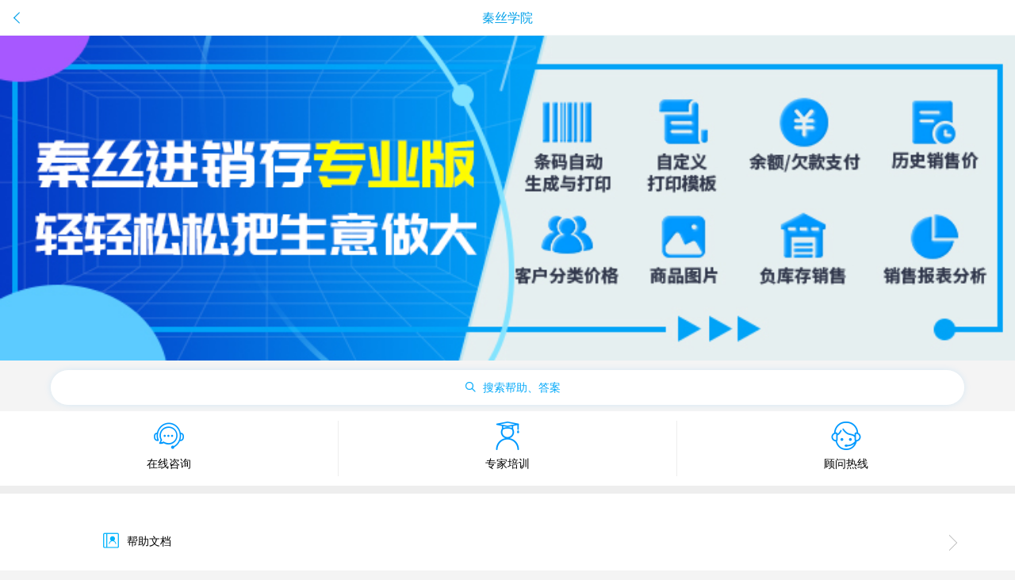

--- FILE ---
content_type: text/html;charset=utf-8
request_url: http://www.qinsilk.com/mms/m/help/college.html?qsr=return-home
body_size: 7016
content:
<!DOCTYPE html>
<html>
<head lang="en">
    <meta charset="UTF-8">
    <meta name="format-detection" content="telephone=no" />
    <meta name="renderer" content="webkit">
    <meta name="viewport" content="width=device-width, user-scalable=no" viewport-fit=cover/>
    <meta name="apple-mobile-web-app-capable" content="yes" />
    <meta name="apple-mobile-web-app-status-bar-style" content="black" />
    <title>从入门到进销存专家-秦丝学院</title>
    <meta name="keywords" content="进销存教程,手机,平板,移动端,仓库库存管理,采购进货,销售,上手，入门，高级教程"/>
    <meta name="description" content="进销存教程,手机、平板端培训教程，快速掌握高效管理方法，提高经营效益！上手，入门，高级教程" />
    <meta content="秦丝进销存教程,手机、平板端培训教程，快速掌握高效管理方法，提高经营效益！上手，入门，高级教程" name="searchtitle"/>
    <script type="text/javascript">
//定义全局js变量
var base = "/mms"; 

var qsUserAgent = '';
var qsUserAgentVersion = '';

</script><link rel="stylesheet" type="text/css" href="/mms/template/css/mobile/css/lib/frozen.css">
<link rel="stylesheet" type="text/css" href="/mms/template/css/mobile/css/qs-m.css">
<link href="/mms/template/css/help/college.css?version=17.09.14.11" rel="stylesheet"><script>
var _hmt = _hmt || [];
(function() {
  var hm = document.createElement("script");
  hm.src = "//hm.baidu.com/hm.js?bf3296661a119dc2e4c3427b339b6d9e";
  var s = document.getElementsByTagName("script")[0];
  s.parentNode.insertBefore(hm, s);
})();
</script>    <script src="/mms/template/mms/mobile/help/betterScroll.js"></script>
    <style>
        .bscroll-item {
            width: 300px;
            height: 100%;
            display: inline-block;
        }
        .bg-sl-container {
            display: flex;
            flex-direction: column;
            white-space: normal;
        }
    </style>
</head>
<body ontouchstart="" class="qs-app-body">
<h2 class="title qs_center qs-app-hide">
    <a href="//www.qinsilk.com/" class="head_reture"><i class="ui-icon-return"></i></a>秦丝学院
</h2>

<!-- 场景体验  -->
<div class="ui-dialog" id="role-dialog">
    <div class="role">
        <ul class="role-list ui-list ui-list-active ui-border-tb ui-list-link ">
            <li class="ui-border-t"  data-href="http://d.eqxiu.com/s/K625nuX2" data-track-click ='sense-1-click'>
                <i class="icon icon-boss"></i>
                <div class="ui-list-info">
                    <h4 class="ui-nowrap role-tilte">我是老板、店长、经理</h4>
                </div>
            </li>
            <li class="ui-border-t"  data-href="http://a.eqxiu.com/s/1t2wPlwz" data-track-click ='sense-2-click'>
                <i class="icon icon-sales"></i>
                <div class="ui-list-info">
                    <h4 class="ui-nowrap role-tilte">我是销售、导购、收银员</h4>
                </div>
            </li>
            <li class="ui-border-t"  data-href="http://b.eqxiu.com/s/xdiqU62H" data-track-click ='sense-3-click'>
                <i class="icon icon-purchaser"></i>
                <div class="ui-list-info">
                    <h4 class="ui-nowrap role-tilte">我是采购、仓管员</h4>
                </div>
            </li>
            <li class="ui-border-t" data-href="http://e.eqxiu.com/s/moqDIlAC" data-track-click ='sense-4-click'>
                <i class="icon icon-accountants"></i>
                <div class="ui-list-info">
                    <h4 class="ui-nowrap role-tilte">我是财务、管账人员</h4>
                </div>
            </li>
            
        </ul>
    </div>
</div>
<!-- 场景体验 end -->

<!-- 建议反馈  -->
<div class="ui-dialog" id="feeback-dialog">
    <div class="feeback" id="feeback">
        为了更好为您服务，有任何建议反馈，请登录APP，在<b>【基础】-【设置】-【建议反馈】</b>功能提交反馈！
    </div>
</div>
<!-- 建议反馈 end -->
<div id="home">
    <!-- banner自动滚动 -->
    <div id="banner" class="banner">
        <a href="https://activity.qinsilk.com/res/business/activity/mobileDailyActivities/activityPage.html?dc=1646816263969&name=e356c9f4553444d59136c8dc240433e2">
            <img alt="暂时无图片" src="//cdn.qinsilk.com/img/qinsilk/common/profession_introduce.jpg">
        </a>
    </div>
</div>
<div class="qs-searchbar" style="display: flex; justify-content: center;">
    <div class="ui-searchbar-wrap qs-searchbar-radius-shadow">
        <div class="ui-searchbar">
            <i class="ui-icon-search" style="color: #04A9F9;"></i>
            <div class="ui-searchbar-text" style="color: #04A9F9;">搜索帮助、答案</div>
            <div class="ui-searchbar-input"><input value="" type="text" id="searchInput" placeholder="搜索帮助、答案" autocapitalize="off"></div>
            <i class="ui-icon-close" id="searchClear"></i>
        </div>
        <button class="ui-searchbar-cancel">取消</button>
    </div>
</div>

<div class="search" id="search" style="display: none">

    <div id="searchWelcome"  class="searchWelcome ui-container">
        <div class="hot-search">
            <div class="hot-search-t">热门搜索</div>
            <div class="ui-label-list">
                <label class="ui-label hotWord" data-track-click ='hotWord-8-click'>秦丝怎么收费</label>
                <label class="ui-label hotWord" data-track-click ='hotWord-9-click'>电脑端下载</label>
                <label class="ui-label hotWord" data-track-click ='hotWord-10-click'>库存初始化</label>
                <label class="ui-label hotWord" data-track-click ='hotWord-11-click'>修改库存</label>
                <label class="ui-label hotWord" data-track-click ='hotWord-12-click'>销售退货</label>
                <label class="ui-label hotWord" data-track-click ='hotWord-13-click'>打印</label>
                <label class="ui-label hotWord" data-track-click ='hotWord-14-click'>员工角色权限</label>
                <label class="ui-label hotWord" data-track-click ='hotWord-15-click'>秦丝硬件操作教程</label>
                
            </div>
        </div>
    </div>
    <div id="searchEmpty" style="display: none" class="searchEmpty">
        <div class="empty"></div>
        <div class="ui-txt-muted ui-txt-center">找不到您要找的内容。</div>
        <div class="ui-txt-center"><a href="">去反馈</a></div>
    </div>

    <div class="searchResult" id="searchResult">
        <div id="searchLoad" style="height: 50px;padding-bottom: 150px; display: none;" class="ui-loading-wrap">
            <i class="ui-loading"></i>加载中...
        </div>
        <ul id="searchResultUl" class="ui-list ui-list-text ui-list-link ui-border-b">

        </ul>
        <div id="resultMore" style="display: none" class="ui-txt-center ui-txt-muted list-more">
            <span id="resultMoreBtn">点击加载更多</span>
            <div id="resultMoreLoad" style="display: none" class="ui-loading-wrap">
                <i class="ui-loading"></i>
            </div>
        </div>
    </div>
</div>
<div id="bottom">
    <div class="custom-service">
        <ul class="entrance">
            <li class="scroll-item">
                <div>
                <!-- 带有版本号的为新版本，直接在APP打开 -->
                    <a href="/customerService/index.html?kfid=wk3XtzBwAAknsbQKSCGPwW81y_9h7qCw&sys=1&source=10" data-track-click ='college-go-online-service'>
                        <i class="icon-list customer"></i> 
                        <span class="text">在线咨询</span>
                    </a>                     
                </div>
            </li>
            <li class="blr">
                <div>
                    <a href="help-detail-1120.html" data-track-click='expert-click'>
                        <i class="icon-list expert"></i> 
                        <span class="text">专家培训</span>
                    </a> 
                </div>
            </li>
            <li class="scroll-item">
                <div>
                    <a id="callTelphone" href="tel:400-184-5682" data-track-click='advice-click'>
                        <i class="icon-list advice"></i> 
                        <span class="text">顾问热线</span>
                    </a>
                </div>
            </li>
        </ul>
    </div>
    

    <div class="entrance">
        <div class="list-item">
                <a href="help-list.html" data-track-click ='college-go-helpdocument' class="list-group-item"><i class="new-icon-help new-icon"></i>帮助文档<b class="icon-mall-dot"><i class="right-arrow1"></i><i class="right-arrow2"></i></b></a>
                <a href="question-list.html" data-track-click ='college-go-question' class="list-group-item"><i class="new-icon-question new-icon"></i>常见问题<b class="icon-mall-dot"><i class="right-arrow1"></i><i class="right-arrow2"></i></b></a>
                <a href="http://cloud.qinsilk.com/document/m/help/help-detail-1155.html" data-track-click ='college-go-video' class="list-group-item"><i class="new-icon-video new-icon"></i>视频教程<b class="icon-mall-dot"><i class="right-arrow1"></i><i class="right-arrow2"></i></b></a>
                <a id="roleExperience" data-track-click ='college-go-sense' class="list-group-item"><i class="new-icon-role new-icon"></i>角色体验<b class="icon-mall-dot"><i class="right-arrow1"></i><i class="right-arrow2"></i></b></a>
                <a href="https://bbs.qinsilk.com/index.php/mobile/group" data-track-click ='college-go-community' class="list-group-item"><i class="new-icon-school new-icon"></i>丝圈<b class="icon-mall-dot"><i class="right-arrow1"></i><i class="right-arrow2"></i></b></a>
                <!-- 带有版本号的为新版本，直接在APP打开 -->
                <a id="feeback-icon" data-track-click ='college-go-advice' class="list-group-item"><i class="new-icon-advice new-icon"></i>建议反馈<b class="icon-mall-dot"><i class="right-arrow1"></i><i class="right-arrow2"></i></b></a>
            </div>
        </div>
    

    <div class="beginner" >
        <div class="head-label" style="padding: 6px; box-sizing: border-box;">轻松5步上手</div>
        <div class="scroller" style="height: 100%; width: 100%; overflow: hidden; white-space: nowrap;">
            <ul class="scroll-content" style="display: inline-block; padding: 0 20px; box-sizing: border-box;">
                <li class="bscroll-item"><!-- 第一步 -->
                    <div class="bg-sl-container">
                        <h2 class="sl-title ui-txt-center"><div class="arrow">第1步：商品初始化</div></h2>
                        <div class="sl-text">
                            初次使用系统时，我们需要对软件首页的功能区进行设置，请查看下方<b>【常用应用设置】</b>。设置完成后，我们在<b>【商品】</b>中把基础信息录入。商品属性可以<b>【商品】</b>功能中维护，其中颜色、尺码、分类属性为必须。请注意，已被使用的商品将无法删除。
                            <div class="fuc">
                                <div class="fuc-head">相关功能</div>
                                <div class="fuc-c">
                                    <div class="ui-row-flex ui-whitespace">
                                        <div class="ui-col ui-col fuc-link"><a href="//www.qinsilk.com/mms/m/help/help-detail-144.html" data-track-click ='helpId-144-click'>商品管理</a></div>
                                        <div class="ui-col ui-col fuc-link"><a href="//cloud.qinsilk.com/document/front/help/help-id1136.html" data-track-click ='helpId-219-click'>常用应用设置</a></div>
                                    </div>
                                </div>
                            </div>
                        </div>
                    </div>
                </li><!-- 第一步end -->
                <li class="bscroll-item"><!-- 第二步 -->
                    <div class="bg-sl-container">
                        <h2 class="sl-title ui-txt-center"><div class="arrow">第2步：库存初始化</div></h2>
                        <div class="sl-text">
                            商品信息录入后，把当前商品的库存数量初始化到系统中来，有3种途径：1、在录入商品界面把"初始库存数量"填上；2、在首页功能区找到<b>【盘点单】</b>功能，添加盘点单盘点当前商品库存数量；3、通过<b>【采购单】</b>将商品采购进来。1和2方式只在初次用系统时进行，后续新增的商品请通过正常采购增加。
                            <div class="fuc">
                               <div class="fuc-head">相关功能</div>
                                <div class="fuc-c">
                                    <div class="ui-row-flex ui-whitespace">
                                        <div class="ui-col ui-col fuc-link">仓库管理</div>
                                        <div class="ui-col ui-col fuc-link"><a href="//www.qinsilk.com/mms/m/help/help-detail-219.html" data-track-click ='helpId-219-click'>库存盘点（入库）</a></div>
                                    </div>
                                </div>
                            </div>
                        </div>
                    </div>
                </li><!-- 第二步end -->
                <li class="bscroll-item"><!-- 第三步 -->
                    <div class="bg-sl-container">
                        <h2 class="sl-title ui-txt-center"><div class="arrow">第3步：供应商、客户初始化</div></h2>
                        <div class="sl-text">
                           这一步不是必须的，也可在第四步时执行。在<b>【我的】</b>功能下可看到<b>【供应商管理】</b>和<b>【客户管理】</b>功能，点击进去即可对供应商和客户的信息进行录入。请注意，已发生业务往来的供应商或客户将无法删除。
                            <div class="fuc">
                                <div class="fuc-head">相关功能</div>
                                <div class="fuc-c">
                                    <div class="ui-row-flex ui-whitespace">
                                        <div class="ui-col ui-col fuc-link">供应商管理</div>
                                        <div class="ui-col ui-col fuc-link">客户管理</div>
                                    </div>
                                </div>
                            </div>
                        </div>
                    </div>
                </li><!-- 第三步end -->
                <li class="bscroll-item"><!-- 第四步 -->
                    <div class="bg-sl-container">
                        <h2 class="sl-title ui-txt-center"><div class="arrow">第4步：采购与销售</div></h2>
                        <div class="sl-text">
                            商品、供应商、客户信息初始化好后，就可以进行日常的业务管理，开启高效经营模式！常用到的有采购和销售，开具了单据之后对应的库存、账户流水会自动的做相应增减变动。
                            <div class="fuc">
                                <div class="fuc-head">相关功能</div>
                                <div class="fuc-c">
                                    <div class="ui-row-flex ui-whitespace">
                                        <div class="ui-col ui-col fuc-link"><a href="//www.qinsilk.com/mms/m/help/help-detail-202.html" data-track-click ='helpId-202-click'>采购进货</a></div>
                                        <div class="ui-col ui-col fuc-link"><a href="//www.qinsilk.com/mms/m/help/help-detail-214.html" data-track-click ='helpId-214-click'>销售开单</a></div>
                                    </div>
                                    <div class="ui-row-flex ui-whitespace">
                                        <div class="ui-col ui-col fuc-link"><a href="//www.qinsilk.com/mms/m/help/help-detail-204.html" data-track-click ='helpId-204-click'>采购退货</a></div>
                                        <div class="ui-col ui-col fuc-link"><a href="//www.qinsilk.com/mms/m/help/help-detail-215.html" data-track-click ='helpId-215-click'>销售退货</a></div>
                                    </div>
                                </div>
                            </div>
                        </div>
                    </div>
                </li><!-- 第四步end -->
                <li class="bscroll-item"><!-- 第五步 -->
                    <div class="bg-sl-container">
                        <h2 class="sl-title ui-txt-center"><div class="arrow">第5步：经营统计分析</div></h2>
                        <div class="sl-text">
                            查看业务往来流水，分析经营业绩。
                            <div class="fuc">
                                <div class="fuc-head">相关功能</div>
                                <div class="fuc-c">
                                    <div class="ui-row-flex ui-whitespace">
                                        <div class="ui-col ui-col fuc-link"><a href="//www.qinsilk.com/mms/m/help/help-detail-197.html" data-track-click ='helpId-197-click'>库存查询</a></div>
                                        <div class="ui-col ui-col fuc-link"><a href="//www.qinsilk.com/mms/m/help/help-detail-201.html" data-track-click ='helpId-201-click'>库存流水</a></div>
                                        <div class="ui-col ui-col fuc-link"><a href="//www.qinsilk.com/mms/m/help/help-detail-217.html" data-track-click ='helpId-217-click'>客户对账</a></div>
                                        <div class="ui-col ui-col fuc-link"><a href="//www.qinsilk.com/mms/m/help/help-detail-218.html" data-track-click ='helpId-218-click'>供应商对账</a></div>
                                    </div>
                                    <div class="ui-row-flex ui-whitespace">
                                        <div class="ui-col ui-col fuc-link"><a href="//www.qinsilk.com/mms/m/help/help-detail-293.html" data-track-click ='helpId-293-click'>采购报表</a></div>
                                        <div class="ui-col ui-col fuc-link"><a href="//www.qinsilk.com/mms/m/help/help-detail-292.html" data-track-click ='helpId-292-click'>销售报表</a></div>
                                        <div class="ui-col ui-col fuc-link">经营概况</div>
                                        <div class="ui-col ui-col fuc-link">毛利分析</div>
                                    </div>
                                </div>
                            </div>
                        </div>
                    </div>
                </li><!-- 第五步end -->
            </ul>


        </div>

    </div>
</div>
<script src="//www.qinsilk.com/js/jquery-1.10.2.min.js"></script>
<script>jQuery.noConflict()</script>
<style>

.share-icon {
    display: block;
    width: 50px;
    height: 50px;
    text-align: center;
    margin: 0 auto;
}

.wx-share-friend-logo{
	background: url("/mms/template/images/help/friend.png") no-repeat;
    background-size: 50px 50px;
} 
.wx-share-timeline-logo{
	background: url("/mms/template/images/help/wechat.png") no-repeat;
	background-size: 50px 50px;
}
.qq-share-friend-logo{
	background: url("/mms/template/images/help/qq.png") no-repeat;
	background-size: 50px 50px;
}
.qq-share-zone-logo{
	background: url("/mms/template/images/help/qz.png") no-repeat;
	background-size: 50px 50px;
}
.share{
    position: fixed;
    bottom: 0;
    width: 100%;
    background: #ffffff;
    padding-top: 12px;
    padding-bottom: 5px;
    margin-bottom: 0px;
    z-index: 1000;
}
.share .btn{
	float: left;
	min-width: 80px;
	-moz-box-flex: 1.0;
	-webkit-box-flex: 1.0;
	box-flex: 1.0;
	text-align: center;
	width: 25%;
	height: 70px;
	z-index:1000;
}
.share .i-help-delete{
	position: absolute;
	bottom: 70px;
	right: 5px;
	color: #950505;
    display: inline-block;
    z-index:1000;
}
.share .i-help-delete :hover{
	color: #ddd;
}
#helpShareArea .help-close{
    position: relative;
    display: inline-block;
    width: 12px;
    height: 12px;
    overflow: hidden;
    border: 1px solid #ddd;
    border-radius: 12px;
    z-index:1000;
}

#helpShareArea .help-close::before,#helpShareArea .help-close::after {
    content: '';
    position: absolute;
    height: 2px;
    width: 100%;
    top: 50%;
    left: 0;
    margin-top: -1px;
    background: #000;
    z-index:1000;
}

.help-close::before {
    -webkit-transform: rotate(45deg);
    -moz-transform: rotate(45deg);
    -ms-transform: rotate(45deg);
    -o-transform: rotate(45deg);
    transform: rotate(45deg);
    z-index:1000;
}

.help-close::after {
    -webkit-transform: rotate(-45deg);
    -moz-transform: rotate(-45deg);
    -ms-transform: rotate(-45deg);
    -o-transform: rotate(-45deg);
    transform: rotate(-45deg);
    z-index:1000;
}

.help-close.heavy::before, .help-close.heavy::after {
    height: 3px;
    margin-top: -6px;
}
.share-button{
    display: none;
    position: fixed;
    bottom: 31px;
    right: 12px;
    background-size: 45px;
    width: 45px;
    height: 45px;
    background-image: url(/mms/template/images/help/share-word-icon.png);
    background-repeat: no-repeat;
    background-position: center;
    z-index:1000;
}
#helpShareAreaDiv{
	width:100%;
	height: 100%;
	display:none;
	z-index: 10000;
    background: rgba(0,0,0,.4);
    position: fixed;
    overflow: hidden;
    top: 0;
}
.help-share-hide-button{
	text-align: center;
    bottom: 0px;
    position: fixed;
    width: 100%;
    z-index: 1000;
    background: #fff;
    padding: 5px 0;
    height: 30px;
    line-height: 30px;
}
.share a{
	font-size:12px;
}
</style>
<div id="helpShareAreaDiv" onclick="helpHideShare()">
	<div id="helpShareArea" class="share">
		<div class="btn">
			<a onclick="helpShareUrl('friend')"> 
		       <i class="share-icon wx-share-friend-logo"></i>
		       <span>微信</span>
	        </a>
	    </div>
	    <div class="btn">
			<a onclick="helpShareUrl('timeline')"> 
		       <i class="share-icon wx-share-timeline-logo"></i>
		       <span>朋友圈</span>
	        </a>
	    </div>
	    <div class="btn">
			<a onclick="helpShareUrl('qq')"> 
		       <i class="share-icon qq-share-friend-logo "></i>
		       <span>QQ</span>
	        </a>
	    </div>
	    <div class="btn">
			<a onclick="helpShareUrl('qz')"> 
		       <i class="share-icon qq-share-zone-logo"></i>
		       <span>QQ空间</span>
	        </a>
	    </div>
	</div>
	<!--<div class="help-share-hide-button" onclick="helpHideShare()">取消</div> -->
</div>
<div class="share-button qs-app-show" onclick="helpShowShare()"></div>

<script type="text/javascript">
var helpShareTitle = encodeURI(document.title);
function helpShowShare(){
	document.getElementById("helpShareAreaDiv").style.display='block';
}
function helpHideShare(){
	document.getElementById("helpShareAreaDiv").style.display='none';
}

function helpShareUrl(type){
	var url=window.location.href; 
	if(url.indexOf("?")!=-1){
		window.location.href = "qsappdata://qsAppShare/"+type+"/"+window.location.href+"&shareTitle="+helpShareTitle;
	}else{
		window.location.href = "qsappdata://qsAppShare/"+type+"/"+window.location.href+"?shareTitle="+helpShareTitle;
	} 
}
</script><div style='margin:0 auto;width:0px;height:0px;overflow:hidden;display: none;'>
	<img src="//thumb.qinsilk.com/mobile/qscollege.jpg" alt="秦丝学院" width='400'>
</div>
<footer class="mod_footer">
    <div class="footer_inner ui-txt-muted">
        <div class="foot_logo"></div>&nbsp;&nbsp;高效快乐地工作着!
        <div class="foot_copyright">©<span class="copyRightYear"></span>&nbsp;<a href="//www.qinsilk.com">秦丝科技</a>&nbsp;
        	<a target="_blank" href="http://www.beian.gov.cn/portal/registerSystemInfo?recordcode=44030502000953" style="text-decoration:none;">
             	<img style="margin: 0 5px 0 10px;" src="//cdn.qinsilk.com/img/home/police-record-img.png" />
             	<span>粤公网安备 44030502000953号</span>
             </a>
        </span></div>
    </div>
</footer>
<script>
	document.write("<s" + "cript type='text/javascript' src='//cdn.qinsilk.com/res/business/commonConfig/qinsilkInfo.js?" + Math.random() + "'></scr"+"ipt>");
</script><script src="//www.qinsilk.com/m/js/lib/zepto.min.js"></script>
<script src="//www.qinsilk.com/m/js/lib/frozenjs/frozen.js?version=17.09.14.11"></script>
<script src="/mms/template/mms/mobile/help/collegeSearch.js?version=17.09.14.11"></script>
<script src="/mms/template/mms/mobile/help/college.js?version=17.09.14.11"></script>
<script src="/mms/template/js/qs/saveClickLogTracking.js?version=17.09.14.11" id="clickLogTrackingScript" data-type="helpDocument" data-device="isapp" data-init="college-index-init" data-source="college"></script>
    <script type="text/javascript" src="//www.qinsilk.com/m/js/wx/wx-common.js"></script>
<script>
    var wx_shareTitle = document.title?document.title:"帮助文档";
    var wx_description ="把生意装进手机里，管店管货管库存首选APP！";
    var wx_shareImg = "https://www.qinsilk.com/m/img/share/logoShare.png";
    var wx_shareLink = location.href;
    Qwx.share.setup(wx_shareTitle, wx_description, wx_shareImg,wx_shareLink);
</script>
</body>
</html>

--- FILE ---
content_type: text/css;charset=UTF-8
request_url: http://www.qinsilk.com/mms/template/css/mobile/css/lib/frozen.css
body_size: 15558
content:
@charset "UTF-8";@media screen and (max-width:319px){html{font-size:85.33333px}}@media screen and (min-width:320px) and (max-width:359px){html{font-size:85.33333px}}@media screen and (min-width:360px) and (max-width:374px){html{font-size:96px}}@media screen and (min-width:375px) and (max-width:383px){html{font-size:100px}}@media screen and (min-width:384px) and (max-width:399px){html{font-size:102.4px}}@media screen and (min-width:400px) and (max-width:413px){html{font-size:106.66667px}}@media screen and (min-width:414px){html{font-size:110.4px}}body,div,dl,dt,dd,ul,ol,li,h1,h2,h3,h4,h5,h6,pre,code,form,fieldset,legend,input,textarea,p,blockquote,th,td,header,hgroup,nav,section,article,aside,footer,figure,figcaption,menu,button{margin:0;padding:0}body{font-family:"Helvetica Neue",Helvetica,STHeiTi,sans-serif;line-height:1.5;font-size:16px;color:#000;background-color:#f8f8f8;-webkit-user-select:none;-webkit-text-size-adjust:100%;-webkit-tap-highlight-color:transparent;outline:0}h1,h2,h3,h4,h5,h6{font-size:100%;font-weight:400}table{border-collapse:collapse;border-spacing:0}caption,th{text-align:left}fieldset,img{border:0}li{list-style:none}ins{text-decoration:none}del{text-decoration:line-through}input,button,textarea,select,optgroup,option{font-family:inherit;font-size:inherit;font-style:inherit;font-weight:inherit;outline:0}button{-webkit-appearance:none;border:0;background:0 0}a{-webkit-touch-callout:none;text-decoration:none}:focus{outline:0;-webkit-tap-highlight-color:transparent}em,i{font-style:normal}@font-face{font-family:iconfont;src:url([data-uri]) format("truetype")}.ui-icon,[class^=ui-icon-]{font-family:iconfont!important;font-size:32px;line-height:44px;font-style:normal;-webkit-font-smoothing:antialiased;-webkit-text-stroke-width:.2px;display:block;color:rgba(0,0,0,.5)}.ui-icon-close:before{content:""}.ui-icon-search:before{content:""}.ui-icon-return:before{content:""}.ui-icon-close,.ui-icon-search{color:#8e8e93}@font-face{font-family:iconfont;src:url(../font/iconfont-full.ttf) format("truetype")}.ui-icon,[class^=ui-icon-]{font-family:iconfont!important;font-size:32px;line-height:44px;font-style:normal;-webkit-font-smoothing:antialiased;-webkit-text-stroke-width:.2px;display:block;color:rgba(0,0,0,.5)}.ui-icon-add:before{content:"\f615"}.ui-icon-more:before{content:"\f616"}.ui-icon-arrow:before{content:"\f600"}.ui-icon-return:before{content:"\f614"}.ui-icon-checked:before{content:"\f601"}.ui-icon-checked-s:before{content:"\f602"}.ui-icon-info-block:before{content:"\f603"}.ui-icon-success-block:before{content:"\f604"}.ui-icon-warn-block:before{content:"\f605"}.ui-icon-info:before{content:"\f606"}.ui-icon-success:before{content:"\f607"}.ui-icon-warn:before{content:"\f608"}.ui-icon-next:before{content:"\f617"}.ui-icon-prev:before{content:"\f618"}.ui-icon-tag:before{content:"\f60d"}.ui-icon-tag-pop:before{content:"\f60f"}.ui-icon-tag-s:before{content:"\f60e"}.ui-icon-warn-lg:before{content:"\f609"}.ui-icon-close:before{content:"\f60a"}.ui-icon-close-progress:before{content:"\f619"}.ui-icon-close-page:before{content:"\f60b"}.ui-icon-emo:before{content:"\f61a"}.ui-icon-delete:before{content:"\f61b"}.ui-icon-search:before{content:"\f60c"}.ui-icon-order:before{content:"\f61c"}.ui-icon-news:before{content:"\f61d"}.ui-icon-personal:before{content:"\f61e"}.ui-icon-dressup:before{content:"\f61f"}.ui-icon-cart:before{content:"\f620"}.ui-icon-history:before{content:"\f621"}.ui-icon-wallet:before{content:"\f622"}.ui-icon-refresh:before{content:"\f623"}.ui-icon-thumb:before{content:"\f624"}.ui-icon-file:before{content:"\f625"}.ui-icon-hall:before{content:"\f626"}.ui-icon-voice:before{content:"\f627"}.ui-icon-unfold:before{content:"\f628"}.ui-icon-gototop:before{content:"\f629"}.ui-icon-share:before{content:"\f62a"}.ui-icon-home:before{content:"\f62b"}.ui-icon-pin:before{content:"\f62c"}.ui-icon-star:before{content:"\f62d"}.ui-icon-bugle:before{content:"\f62e"}.ui-icon-trend:before{content:"\f62f"}.ui-icon-unchecked:before{content:"\f610"}.ui-icon-unchecked-s:before{content:"\f611"}.ui-icon-play-active:before{content:"\f630"}.ui-icon-stop-active:before{content:"\f631"}.ui-icon-play:before{content:"\f632"}.ui-icon-stop:before{content:"\f633"}.ui-icon-set:before{content:"\f634"}.ui-icon-add-group:before{content:"\f635"}.ui-icon-add-people:before{content:"\f636"}.ui-icon-pc:before{content:"\f637"}.ui-icon-scan:before{content:"\f638"}.ui-icon-tag-svip:before{content:"\f613"}.ui-icon-tag-vip:before{content:"\f612"}.ui-icon-male:before{content:"\f639"}.ui-icon-female:before{content:"\f63a"}.ui-icon-collect:before{content:"\f63b"}.ui-icon-commented:before{content:"\f63c"}.ui-icon-like:before{content:"\f63d"}.ui-icon-liked:before{content:"\f63e"}.ui-icon-comment:before{content:"\f63f"}.ui-icon-collected:before{content:"\f640"}a{color:#00a5e0}em{color:#ff8444}::-webkit-input-placeholder{color:#bbb}h1{font-size:18px}h2{font-size:17px}h3,h4{font-size:16px}h5,.ui-txt-sub{font-size:14px}h6,.ui-txt-tips{font-size:12px}.ui-txt-default{color:#000}.ui-txt-white{color:#fff}.ui-txt-info{color:#777}.ui-txt-muted{color:#bbb}.ui-txt-warning,.ui-txt-red{color:#ff4222}.ui-txt-feeds{color:#314c83}.ui-txt-highlight{color:#ff8444}.ui-txt-justify{text-align:justify}.ui-txt-justify-one{text-align:justify;overflow:hidden;height:24px}.ui-txt-justify-one:after{display:inline-block;content:'';overflow:hidden;width:100%;height:0}.ui-border-t{border-top:1px solid #e0e0e0}.ui-border-b{border-bottom:1px solid #e0e0e0}.ui-border-tb{border-top:#e0e0e0 1px solid;border-bottom:#e0e0e0 1px solid;background-image:none}.ui-border-l{border-left:1px solid #e0e0e0}.ui-border-r{border-right:1px solid #e0e0e0}.ui-border{border:1px solid #e0e0e0}.ui-border-radius{border:1px solid #e0e0e0;border-radius:4px}@media screen and (-webkit-min-device-pixel-ratio:2){.ui-border-radius{position:relative;border:0}.ui-border-radius:before{content:"";width:200%;height:200%;position:absolute;top:0;left:0;border:1px solid #e0e0e0;-webkit-transform:scale(0.5);-webkit-transform-origin:0 0;padding:1px;-webkit-box-sizing:border-box;border-radius:8px;pointer-events:none}}@media screen and (-webkit-min-device-pixel-ratio:2){.ui-border{position:relative;border:0}.ui-border-t,.ui-border-b,.ui-border-l,.ui-border-r,.ui-border-tb{border:0}.ui-border-t{background-position:left top;background-image:-webkit-gradient(linear,left bottom,left top,color-stop(0.5,transparent),color-stop(0.5,#e0e0e0))}.ui-border-b{background-position:left bottom;background-image:-webkit-gradient(linear,left top,left bottom,color-stop(0.5,transparent),color-stop(0.5,#e0e0e0))}.ui-border-t,.ui-border-b,.ui-border-tb{background-repeat:repeat-x;-webkit-background-size:100% 1px}.ui-border-tb{background-image:-webkit-gradient(linear,left bottom,left top,color-stop(0.5,transparent),color-stop(0.5,#e0e0e0)),-webkit-gradient(linear,left top,left bottom,color-stop(0.5,transparent),color-stop(0.5,#e0e0e0));background-position:top,bottom}.ui-border-l{background-position:left top;background-image:-webkit-gradient(linear,right top,left top,color-stop(0.5,transparent),color-stop(0.5,#e0e0e0))}.ui-border-r{background-position:right top;background-image:-webkit-gradient(linear,left top,right top,color-stop(0.5,transparent),color-stop(0.5,#e0e0e0))}.ui-border-l,.ui-border-r{background-repeat:repeat-y;-webkit-background-size:1px 100%}.ui-border:after{content:"";width:100%;height:100%;position:absolute;top:0;left:0;background-image:-webkit-gradient(linear,left bottom,left top,color-stop(0.5,transparent),color-stop(0.5,#e0e0e0)),-webkit-gradient(linear,left top,right top,color-stop(0.5,transparent),color-stop(0.5,#e0e0e0)),-webkit-gradient(linear,left top,left bottom,color-stop(0.5,transparent),color-stop(0.5,#e0e0e0)),-webkit-gradient(linear,right top,left top,color-stop(0.5,transparent),color-stop(0.5,#e0e0e0));-webkit-background-size:100% 1px,1px 100%,100% 1px,1px 100%;background-size:100% 1px,1px 100%,100% 1px,1px 100%;-webkit-background-size:100% 1px,1px 100%,100% 1px,1px 100%;background-size:100% 1px,1px 100%,100% 1px,1px 100%;background-repeat:no-repeat;background-position:top,right,bottom,left;padding:1px;-webkit-box-sizing:border-box;z-index:10;pointer-events:none}}.ui-arrowlink{position:relative}.ui-arrowlink:before{font-family:iconfont!important;font-size:32px;line-height:44px;font-style:normal;-webkit-font-smoothing:antialiased;-webkit-text-stroke-width:.2px;display:block;color:rgba(0,0,0,.5);color:#c7c7c7;content:"";position:absolute;right:15px;top:50%;margin-top:-22px;margin-right:-10px}@media (max-width:320px){.ui-arrowlink:before{right:10px}}.ui-arrowlink.active{background:#e5e6e7}.ui-nowrap{max-width:100%;overflow:hidden;white-space:nowrap;text-overflow:ellipsis}.ui-nowrap-flex{display:-webkit-box;overflow:hidden;text-overflow:ellipsis;-webkit-box-orient:vertical;-webkit-line-clamp:1;-webkit-box-flex:1;height:inherit}.ui-nowrap-multi{display:-webkit-box;overflow:hidden;text-overflow:ellipsis;-webkit-box-orient:vertical;-webkit-line-clamp:2}.ui-placehold-wrap{padding-top:31.25%;position:relative}.ui-placehold{color:#bbb;position:absolute;top:0;width:100%;display:-webkit-box;-webkit-box-orient:vertical;-webkit-box-pack:center;-webkit-box-align:center;-webkit-box-sizing:border-box;text-align:center;height:100%;z-index:-1}.ui-placehold-img{padding-top:31.25%;position:relative}.ui-placehold-img>span{width:100%;height:100%;position:absolute;top:0;left:0;z-index:1;background-repeat:no-repeat;-webkit-background-size:cover}.ui-placehold-img img{width:100%;height:100%}.ui-grid,.ui-grid-trisect,.ui-grid-halve{padding-left:15px;padding-right:10px;overflow:hidden;padding-top:10px}@media (max-width:320px){.ui-grid,.ui-grid-trisect,.ui-grid-halve{padding-left:10px;padding-right:5px}}.ui-grid li,.ui-grid-trisect li,.ui-grid-halve li{padding-right:5px;padding-bottom:10px;float:left;position:relative;-webkit-box-sizing:border-box}.ui-grid-trisect>li{width:33.3333%}.ui-grid-trisect-img{padding-top:149.47%}.ui-grid-trisect h4{position:relative;margin:7px 0 3px}.ui-grid-trisect h4 span{display:inline-block;margin-left:12px;color:#777}.ui-grid-halve>li{width:50%}.ui-grid-halve-img{padding-top:55.17%}.ui-grid-trisect-img,.ui-grid-halve-img{position:relative;width:100%}.ui-grid-trisect-img>span,.ui-grid-halve-img>span{width:100%;height:100%;position:absolute;top:0;left:0;z-index:1;background-repeat:no-repeat;-webkit-background-size:cover}.ui-grid-trisect-img img,.ui-grid-halve-img img{width:100%;height:100%;position:absolute;left:0;top:0}.ui-grid-trisect-img.active,.ui-grid-halve-img.active{opacity:.5}.ui-row{display:block;overflow:hidden}.ui-col{float:left;-webkit-box-sizing:border-box;box-sizing:border-box;width:100%}.ui-col-10{width:10%}.ui-col-20{width:20%}.ui-col-25{width:25%}.ui-col-33{width:33.3333%}.ui-col-50{width:50%}.ui-col-67{width:66.6666%}.ui-col-75{width:75%}.ui-col-80{width:80%}.ui-col-90{width:90%}.ui-row-flex{display:-webkit-box;width:100%;-webkit-box-sizing:border-box}.ui-row-flex .ui-col{float:none;-webkit-box-flex:1;width:0}.ui-row-flex .ui-col-2{-webkit-box-flex:2}.ui-row-flex .ui-col-3{-webkit-box-flex:3}.ui-row-flex .ui-col-4{-webkit-box-flex:4}.ui-row-flex-ver{-webkit-box-orient:vertical}.ui-row-flex-ver .ui-col{width:100%;height:0}.ui-whitespace{padding-left:15px;padding-right:15px;-webkit-box-sizing:border-box;box-sizing:border-box}.ui-whitespace-left{padding-left:15px;-webkit-box-sizing:border-box;box-sizing:border-box}.ui-whitespace-right{padding-right:15px;-webkit-box-sizing:border-box;box-sizing:border-box}@media (max-width:320px){.ui-whitespace{padding-left:10px;padding-right:10px}.ui-whitespace-left{padding-left:10px}.ui-whitespace-right{padding-right:10px}}.ui-justify{text-align:justify;font-size:0}.ui-justify:after{content:'';display:inline-block;width:100%;height:0;overflow:hidden}.ui-justify li{display:inline-block;text-align:center}.ui-justify p{font-size:16px}.ui-justify-flex{width:100%;display:-webkit-box;-webkit-box-pack:justify;-webkit-justify-content:space-between}.ui-header,.ui-footer{position:fixed;width:100%;z-index:100;left:0}.ui-header{top:0;height:45px;line-height:45px}.ui-header-stable,.ui-header-positive{padding:0 10px;-webkit-box-sizing:border-box;box-sizing:border-box}.ui-header-stable,.ui-footer-stable{background-color:#f8f8f8}.ui-header-positive,.ui-footer-positive{background-color:#18b4ed;color:#fff}.ui-header-positive a,.ui-header-positive a:active,.ui-header-positive i,.ui-footer-positive a,.ui-footer-positive a:active,.ui-footer-positive i{color:#fff}.ui-footer-btn{background-image:-webkit-gradient(linear,left top,left bottom,color-stop(0,#f9f9f9),to(#e0e0e0));color:#00a5e0}.ui-footer-btn .ui-tiled{height:100%}.ui-footer{bottom:0;height:56px}.ui-header~.ui-container{border-top:45px solid transparent}.ui-footer~.ui-container{border-bottom:56px solid transparent}.ui-header h1{text-align:center;font-size:18px}.ui-header .ui-icon-return{position:absolute;left:0}.ui-header .ui-btn{display:block;position:absolute;right:10px;top:50%;margin-top:-15px}.ui-center{width:100%;display:-webkit-box;-webkit-box-orient:vertical;-webkit-box-pack:center;-webkit-box-align:center;text-align:center;height:150px}.ui-flex,.ui-tiled{display:-webkit-box;width:100%;-webkit-box-sizing:border-box}.ui-flex-ver{-webkit-box-orient:vertical}.ui-flex-pack-start{-webkit-box-pack:start}.ui-flex-pack-end{-webkit-box-pack:end}.ui-flex-pack-center{-webkit-box-pack:center}.ui-flex-align-start{-webkit-box-align:start}.ui-flex-align-end{-webkit-box-align:end}.ui-flex-align-center{-webkit-box-align:center}.ui-tiled li{-webkit-box-flex:1;width:100%;text-align:center;display:-webkit-box;-webkit-box-orient:vertical;-webkit-box-pack:center;-webkit-box-align:center}.ui-badge,.ui-badge-muted,.ui-badge-num,.ui-badge-corner,.ui-badge-cornernum{display:inline-block;text-align:center;background:#f74c31;color:#fff;font-size:11px;height:16px;line-height:16px;-webkit-border-radius:8px;padding:0 6px;-webkit-background-clip:padding-box;background-clip:padding-box}.ui-badge-muted{background:#b6cae0}.ui-badge-num{height:19px;line-height:20px;font-size:12px;min-width:19px;-webkit-border-radius:10px}.ui-badge-wrap{position:relative;text-align:center}.ui-badge-corner{position:absolute;border:2px #fff solid;height:20px;line-height:20px;top:-4px;right:-9px}.ui-badge-cornernum{position:absolute;top:-4px;right:-9px;height:19px;line-height:19px;font-size:12px;min-width:19px;-webkit-border-radius:10px;top:-5px;right:-5px}.ui-reddot,.ui-reddot-border,.ui-reddot-s{position:relative;display:inline-block;line-height:22px;padding:0 6px}.ui-reddot:after,.ui-reddot-border:after,.ui-reddot-s:after{content:'';position:absolute;display:block;width:8px;height:8px;background-color:#f74c31;border-radius:5px;right:-3px;top:-3px;-webkit-background-clip:padding-box;background-clip:padding-box}.ui-reddot-static{display:block;width:8px;height:8px;padding:0}.ui-reddot-static:after{top:0;right:0}.ui-reddot-border:before{content:'';position:absolute;display:block;width:8px;height:8px;background-color:#fff;border-radius:5px;right:-4px;top:-4px;-webkit-background-clip:padding-box;background-clip:padding-box;padding:1px}.ui-reddot-s:after{width:6px;height:6px;top:-5px;right:-5px}.ui-avatar,.ui-avatar-lg,.ui-avatar-s,.ui-avatar-one,.ui-avatar-tiled{display:block;-webkit-background-size:cover;background-image:url([data-uri])}.ui-avatar{width:50px;height:50px;-webkit-border-radius:200px;overflow:hidden}.ui-avatar>span{width:100%;height:100%;display:block;overflow:hidden;background-repeat:no-repeat;-webkit-background-size:cover;-webkit-border-radius:200px}.ui-avatar-lg,.ui-avatar-one{width:70px;height:70px;-webkit-border-radius:200px;overflow:hidden}.ui-avatar-lg>span,.ui-avatar-one>span{width:100%;height:100%;display:block;overflow:hidden;background-repeat:no-repeat;-webkit-background-size:cover;-webkit-border-radius:200px}.ui-avatar-s{width:40px;height:40px;-webkit-border-radius:200px;overflow:hidden}.ui-avatar-s>span{width:100%;height:100%;display:block;overflow:hidden;background-repeat:no-repeat;-webkit-background-size:cover;-webkit-border-radius:200px}.ui-avatar-tiled{width:30px;height:30px;-webkit-border-radius:200px;overflow:hidden;display:inline-block}.ui-avatar-tiled>span{width:100%;height:100%;display:block;overflow:hidden;background-repeat:no-repeat;-webkit-background-size:cover;-webkit-border-radius:200px}.ui-label{display:inline-block;position:relative;line-height:30px;height:30px;padding:0 15px;border:1px solid #cacccd;border-radius:15px}@media screen and (-webkit-min-device-pixel-ratio:2){.ui-label{position:relative;border:0}.ui-label:before{content:"";width:200%;height:200%;position:absolute;top:0;left:0;border:1px solid #cacccd;-webkit-transform:scale(0.5);-webkit-transform-origin:0 0;padding:1px;-webkit-box-sizing:border-box;border-radius:30px;pointer-events:none}}.ui-label:active{background-color:#f3f2f2}.ui-label-list{margin:0 10px}.ui-label-list .ui-label{margin:0 10px 10px 0}.ui-label-s{font-size:11px;line-height:13px;display:inline-block;position:relative;padding:0 1px;color:#ff7f0d;border:1px solid #ff7f0d;border-radius:2px}@media screen and (-webkit-min-device-pixel-ratio:2){.ui-label-s{position:relative;border:0}.ui-label-s:before{content:"";width:200%;height:200%;position:absolute;top:0;left:0;border:1px solid #ff7f0d;-webkit-transform:scale(0.5);-webkit-transform-origin:0 0;padding:1px;-webkit-box-sizing:border-box;border-radius:4px;pointer-events:none}}.ui-label-s:active{background-color:#f3f2f2}.ui-label-s:after{content:"";position:absolute;top:-5px;bottom:-5px;left:-5px;right:-5px}.ui-tag-t,.ui-tag-hot,.ui-tag-new,.ui-tag-s-hot,.ui-tag-s-new,.ui-tag-pop-hot,.ui-tag-pop-new{position:relative}.ui-tag-t:before,.ui-tag-hot:before,.ui-tag-new:before,.ui-tag-s-hot:before,.ui-tag-s-new:before,.ui-tag-pop-hot:before,.ui-tag-pop-new:before,.ui-tag-t:after,.ui-tag-hot:after,.ui-tag-new:after,.ui-tag-s-hot:after,.ui-tag-s-new:after,.ui-tag-pop-hot:after,.ui-tag-pop-new:after{height:20px;left:0;top:0;z-index:9;display:block}.ui-tag-t:before,.ui-tag-hot:before,.ui-tag-new:before,.ui-tag-s-hot:before,.ui-tag-s-new:before,.ui-tag-pop-hot:before,.ui-tag-pop-new:before,.ui-tag-vip:before,.ui-tag-svip:before,.ui-tag-selected:after{font-family:iconfont!important;font-size:32px;line-height:44px;font-style:normal;-webkit-font-smoothing:antialiased;-webkit-text-stroke-width:.2px;display:block;color:rgba(0,0,0,.5);position:absolute}.ui-tag-t:before,.ui-tag-hot:before,.ui-tag-new:before,.ui-tag-s-hot:before,.ui-tag-s-new:before,.ui-tag-pop-hot:before,.ui-tag-pop-new:before{content:"";line-height:20px;color:red}.ui-tag-t:after,.ui-tag-hot:after,.ui-tag-new:after,.ui-tag-s-hot:after,.ui-tag-s-new:after,.ui-tag-pop-hot:after,.ui-tag-pop-new:after{position:absolute;content:'';width:22px;text-align:right;line-height:20px;font-size:12px;color:#fff;padding-right:14px}.ui-tag-b,.ui-tag-freelimit,.ui-tag-free,.ui-tag-last,.ui-tag-limit,.ui-tag-act,.ui-tag-xy,.ui-tag-vip,.ui-tag-svip{position:relative}.ui-tag-b:before,.ui-tag-freelimit:before,.ui-tag-free:before,.ui-tag-last:before,.ui-tag-limit:before,.ui-tag-act:before,.ui-tag-xy:before,.ui-tag-vip:before,.ui-tag-svip:before{position:absolute;font-size:10px;width:28px;height:13px;line-height:13px;bottom:0;right:0;z-index:9;color:#fff;border-radius:2px;text-align:center}.ui-tag-vip:before,.ui-tag-svip:before{font-size:32px;text-indent:-2px;border-radius:2px}.ui-tag-vip:before{background-color:red;color:#fffadf;content:""}.ui-tag-svip:before{background-color:#ffd400;color:#b7440e;content:""}.ui-tag-freelimit:before{background-color:#18b4ed;content:'限免'}.ui-tag-free:before{background-color:#5fb336;content:'免费'}.ui-tag-last:before{background-color:#8f6adb;content:'绝版'}.ui-tag-limit:before{background-color:#3385e6;content:'限量'}.ui-tag-act:before{background-color:#00c795;content:'活动'}.ui-tag-xy:before{background-color:#d7ba42;content:'星影'}.ui-tag-freemonthly:before{background-color:#ff7f0d;content:'包月'}.ui-tag-onsale:before{background-color:#00c795;content:'特价'}.ui-tag-hot:after,.ui-tag-s-hot:after,.ui-tag-pop-hot:after{content:'热'}.ui-tag-new:after,.ui-tag-s-new:after,.ui-tag-pop-new:after{content:'新'}.ui-tag-hot:before,.ui-tag-s-hot:before,.ui-tag-pop-hot:before{color:#ff7200}.ui-tag-s-hot:before,.ui-tag-s-new:before{content:"";left:-2px}.ui-tag-s-hot:after,.ui-tag-s-new:after{width:16px;padding-right:12px}.ui-tag-selected:after{content:"";color:#18b4ed;right:-5px;top:-5px;z-index:9;width:26px;height:26px;background:#fff;border-radius:13px;line-height:26px;text-indent:-3px}.ui-tag-wrap{display:inline-block;position:relative;padding-right:32px}.ui-tag-wrap .ui-tag-vip,.ui-tag-wrap .ui-tag-svip{position:static}.ui-tag-wrap .ui-tag-vip:before,.ui-tag-wrap .ui-tag-svip:before{top:50%;margin-top:-7px}.ui-tag-pop-hot:before,.ui-tag-pop-new:before{content:"";left:-10px;top:1px}.ui-tag-pop-hot:after,.ui-tag-pop-new:after{font-size:11px;padding-right:0;text-align:center;left:-5px}.ui-btn,.ui-btn-lg,.ui-btn-s{position:relative;text-align:center;background-color:#fdfdfd;background-image:-webkit-gradient(linear,left top,left bottom,color-stop(0.5,#fff),to(#fafafa));vertical-align:top;color:#00a5e0;-webkit-box-sizing:border-box;-webkit-background-clip:padding-box;border:1px solid #cacccd;border-radius:3px}@media screen and (-webkit-min-device-pixel-ratio:2){.ui-btn,.ui-btn-lg,.ui-btn-s{position:relative;border:0}.ui-btn:before,.ui-btn-lg:before,.ui-btn-s:before{content:"";width:200%;height:200%;position:absolute;top:0;left:0;border:1px solid #cacccd;-webkit-transform:scale(0.5);-webkit-transform-origin:0 0;padding:1px;-webkit-box-sizing:border-box;border-radius:6px;pointer-events:none}}.ui-btn:not(.disabled):not(:disabled):active,.ui-btn.active,.ui-btn-lg:not(.disabled):not(:disabled):active,.ui-btn-lg.active,.ui-btn-s:not(.disabled):not(:disabled):active,.ui-btn-s.active{background:#f2f2f2;color:rgba(0,165,224,.5);-webkit-background-clip:padding-box}.ui-btn:after,.ui-btn-lg:after,.ui-btn-s:after{content:"";position:absolute;top:-7px;bottom:-7px;left:0;right:0}.ui-btn.disabled,.ui-btn:disabled,.ui-btn-lg.disabled,.ui-btn-lg:disabled,.ui-btn-s.disabled,.ui-btn-s:disabled{border:0;color:#ccc;background:#e9ebec;-webkit-background-clip:padding-box;background-clip:padding-box}.ui-btn-s{width:55px;height:25px;line-height:25px;font-size:13px}.ui-btn{height:30px;line-height:30px;padding:0 11px;min-width:55px;display:inline-block;font-size:15px}.ui-btn-lg{font-size:18px;height:44px;line-height:44px;display:block;width:100%;border-radius:5px}.ui-btn-primary{background-color:#18b4ed;border-color:#0baae4;background-image:-webkit-gradient(linear,left top,left bottom,color-stop(0.5,#1fbaf3),to(#18b4ed));color:#fff;-webkit-background-clip:padding-box;background-clip:padding-box}.ui-btn-primary:not(.disabled):not(:disabled):active,.ui-btn-primary.active{background:#1ca7da;border-color:#1ca7da;color:rgba(255,255,255,.5);-webkit-background-clip:padding-box;background-clip:padding-box}.ui-btn-danger{background-color:#f75549;background-image:-webkit-gradient(linear,left top,left bottom,color-stop(0.5,#fc6156),to(#f75549));color:#fff;border-color:#f43d30;-webkit-background-clip:padding-box;background-clip:padding-box}.ui-btn-danger:not(.disabled):not(:disabled):active,.ui-btn-danger.active{background:#e2574d;border-color:#e2574d;color:rgba(255,255,255,.5);-webkit-background-clip:padding-box;background-clip:padding-box}.ui-btn-wrap{padding:15px 10px}@media (max-width:320px){.ui-btn-wrap{padding:10px}}@media screen and (-webkit-min-device-pixel-ratio:2){.ui-btn-primary:before{border:1px solid #0baae4}.ui-btn-danger:before{border:1px solid #f43d30}.ui-btn,.ui-btn-lg,.ui-btn-s{border:0}.ui-btn.disabled,.ui-btn:disabled,.ui-btn.disabled:before,.ui-btn:disabled:before,.ui-btn-lg.disabled,.ui-btn-lg:disabled,.ui-btn-lg.disabled:before,.ui-btn-lg:disabled:before,.ui-btn-s.disabled,.ui-btn-s:disabled,.ui-btn-s.disabled:before,.ui-btn-s:disabled:before{border:1px solid #e9ebec}.ui-btn-lg:before{border-radius:10px}}.ui-btn-progress{width:55px;padding:0;overflow:hidden}.ui-btn-progress .ui-btn-inner{position:absolute;left:0;top:0;height:100%;overflow:hidden;background-image:-webkit-gradient(linear,left top,left bottom,color-stop(0.5,#1fbaf3),to(#18b4ed));border-bottom-left-radius:3px;border-top-left-radius:3px}.ui-btn-progress .ui-btn-inner span{display:inline-block;color:#fff;position:absolute;width:55px;left:0}.ui-btn-progress.disabled,.ui-btn-progress:disabled{background-color:#fefefe;background-image:-webkit-gradient(linear,left top,left bottom,color-stop(0.5,#fff),to(#fafafa));color:#ccc;border:1px solid #cacccd;-webkit-background-clip:padding-box;background-clip:padding-box}@media screen and (-webkit-min-device-pixel-ratio:2){.ui-btn-progress.disabled,.ui-btn-progress:disabled{border:0}.ui-btn-progress.disabled:before,.ui-btn-progress:disabled:before{border:1px solid #cacccd}}.ui-btn-group{display:-webkit-box;width:100%;-webkit-box-sizing:border-box;box-sizing:border-box;-webkit-box-align:center}.ui-btn-group button{display:block;-webkit-box-flex:1;margin-right:10px}.ui-btn-group button:first-child{margin-left:10px}.ui-tips{padding:20px 15px;text-align:center;font-size:16px;color:#000}.ui-tips i{display:inline-block;width:32px;height:1px;vertical-align:top}.ui-tips i:before{font-family:iconfont!important;font-size:32px;line-height:44px;font-style:normal;-webkit-font-smoothing:antialiased;-webkit-text-stroke-width:.2px;display:block;color:rgba(0,0,0,.5);content:"";color:#0090ff;line-height:21px}.ui-tips-success i:before{content:"";color:#65d521}.ui-tips-warn i:before{content:"";color:#f76249}.ui-newstips-wrap{margin:20px 15px;text-align:center}.ui-newstips{background:#383939;position:relative;height:40px;line-height:40px;display:-webkit-inline-box;-webkit-box-align:center;padding-right:25px;border-radius:5px;font-size:14px;color:#fff;padding-left:15px}.ui-newstips .ui-avatar-tiled,.ui-newstips .ui-newstips-thumb,.ui-newstips i{display:block;margin-left:-5px;margin-right:10px}.ui-newstips .ui-newstips-thumb{width:30px;height:30px;position:relative}.ui-newstips .ui-newstips-thumb>span{display:block;width:100%;height:100%;z-index:1;background-repeat:no-repeat;-webkit-background-size:cover}.ui-newstips div{display:-webkit-box;overflow:hidden;text-overflow:ellipsis;-webkit-box-orient:vertical;-webkit-line-clamp:1;-webkit-box-flex:1;height:inherit}.ui-newstips:after{font-family:iconfont!important;font-size:32px;line-height:44px;font-style:normal;-webkit-font-smoothing:antialiased;-webkit-text-stroke-width:.2px;display:block;color:rgba(0,0,0,.5);color:#c7c7c7;content:"";position:absolute;right:15px;top:50%;margin-top:-22px;margin-right:-10px}@media (max-width:320px){.ui-newstips:after{right:10px}}.ui-newstips .ui-reddot,.ui-newstips .ui-reddot-border,.ui-newstips .ui-reddot-s,.ui-newstips .ui-badge-num{margin-left:10px;margin-right:5px}.ui-tooltips{width:100%;position:relative;z-index:99;overflow:hidden;-webkit-box-sizing:border-box;box-sizing:border-box}.ui-tooltips-cnt{background-color:#fff;line-height:44px;height:44px;padding-left:10px;padding-right:30px;max-width:100%;overflow:hidden;white-space:nowrap;text-overflow:ellipsis}.ui-tooltips-cnt .ui-icon-close:before{font-size:40px;color:rgba(0,0,0,.2);margin-left:-10px;position:absolute;right:0;top:0}.ui-tooltips-warn .ui-tooltips-cnt{background-color:rgba(255,242,183,.95);color:#000}.ui-tooltips-warn:active .ui-tooltips-cnt{background-color:#e1d498}.ui-tooltips-guide .ui-tooltips-cnt{color:#00a5e0;background-color:rgba(205,242,255,.95)}.ui-tooltips-guide .ui-tooltips-cnt .ui-icon-close:before{color:rgba(0,165,224,.2)}.ui-tooltips-guide:active .ui-tooltips-cnt{background-color:#b5dbe8}.ui-tooltips-cnt-link:after{font-family:iconfont!important;font-size:32px;line-height:44px;font-style:normal;-webkit-font-smoothing:antialiased;-webkit-text-stroke-width:.2px;display:block;color:rgba(0,0,0,.5);color:#c7c7c7;content:"";position:absolute;right:15px;top:50%;margin-top:-22px;margin-right:-10px;color:rgba(0,0,0,.5)}@media (max-width:320px){.ui-tooltips-cnt-link:after{right:10px}}.ui-tooltips-guide .ui-tooltips-cnt-link:after{color:#00aeef}.ui-tooltips-warn i{display:inline-block;margin-right:4px;margin-left:-4px;width:32px;height:1px;vertical-align:top}.ui-tooltips-warn i:before{font-family:iconfont!important;font-size:32px;line-height:44px;font-style:normal;-webkit-font-smoothing:antialiased;-webkit-text-stroke-width:.2px;display:block;color:rgba(0,0,0,.5);content:"";color:#f76249}.ui-table{width:100%;border-collapse:collapse}.ui-table th{font-weight:500}.ui-table td,.ui-table th{border-bottom:1px solid #e0e0e0;border-right:1px solid #e0e0e0;text-align:center}@media screen and (-webkit-min-device-pixel-ratio:2){.ui-table td,.ui-table th{position:relative;border-right:0;border-bottom:0}.ui-table td:after,.ui-table th:after{content:"";position:absolute;width:100%;height:100%;left:0;top:0;background-image:-webkit-gradient(linear,left top,right top,color-stop(0.5,transparent),color-stop(0.5,#e0e0e0)),-webkit-gradient(linear,left top,left bottom,color-stop(0.5,transparent),color-stop(0.5,#e0e0e0));-webkit-background-size:1px 100%,100% 1px;background-size:1px 100%,100% 1px;background-repeat:no-repeat;background-position:right,bottom;pointer-events:none}.ui-table tr td:last-child:after,.ui-table tr th:last-child:after{background-image:-webkit-gradient(linear,left top,left bottom,color-stop(0.5,transparent),color-stop(0.5,#e0e0e0));-webkit-background-size:100% 1px;background-size:100% 1px;background-repeat:no-repeat;background-position:bottom}.ui-table tr:last-child td:after{background-image:-webkit-gradient(linear,left top,right top,color-stop(0.5,transparent),color-stop(0.5,#e0e0e0));-webkit-background-size:1px 100%;background-size:1px 100%;background-repeat:no-repeat;background-position:right}.ui-table tr:last-child td:last-child:after{background-image:none}}.ui-table tr td:last-child,.ui-table tr th:last-child{border-right:0}.ui-table tr:last-child td{border-bottom:0}.ui-list{background-color:#fff;width:100%}.ui-list>li{position:relative;margin-left:15px;display:-webkit-box}.ui-list-pure>li{display:block}.ui-list-text>li,.ui-list-pure>li{position:relative;padding-top:10px;padding-bottom:10px;padding-right:15px;-webkit-box-align:center}.ui-list-text h4,.ui-list-text p{-webkit-box-flex:1}.ui-list-cover>li{padding-left:15px;margin-left:0}.ui-list>li.ui-border-t:first-child,.ui-list>li:first-child>.ui-border-t{border:0;background-image:none}.ui-list-thumb,.ui-list-thumb-s,.ui-list-img,.ui-list-icon{position:relative;margin:10px 10px 10px 0}.ui-list-thumb>span,.ui-list-thumb-s>span,.ui-list-img>span,.ui-list-icon>span{display:block;width:100%;height:100%;z-index:1;background-repeat:no-repeat;-webkit-background-size:cover}.ui-list-thumb{width:50px;height:50px}.ui-list-img{width:100px;height:68px}.ui-list-thumb-s{width:28px;height:28px}.ui-list-icon{width:40px;height:40px}.ui-list .ui-avatar,.ui-list .ui-avatar-s,.ui-list .ui-avatar-lg{margin:10px 10px 10px 0}.ui-list-info{-webkit-box-flex:1;padding-top:10px;padding-bottom:10px;display:-webkit-box;-webkit-box-orient:vertical;-webkit-box-pack:center;padding-right:15px}.ui-list-info p{color:#777;font-size:14px}.ui-list-text .ui-list-info{padding-top:0;padding-bottom:0}.ui-list li h4{font-size:16px}.ui-list:not(.ui-list-text) li>p,.ui-list li>h5{font-size:14px;color:#777}.ui-list-active>li:active,.ui-list li.active{background-color:#e5e6e7;padding-left:15px;margin-left:0}.ui-list-active>li:active,.ui-list>li.active,.ui-list>li.active>.ui-border-t,.ui-list>li.active+li>.ui-border-t,.ui-list>li.active+li.ui-border-t{background-image:none;border-top-color:#e5e6e7}.ui-list-link>li:after{font-family:iconfont!important;font-size:32px;line-height:44px;font-style:normal;-webkit-font-smoothing:antialiased;-webkit-text-stroke-width:.2px;display:block;color:rgba(0,0,0,.5);color:#c7c7c7;content:"";position:absolute;right:15px;top:50%;margin-top:-22px;margin-right:-10px}@media (max-width:320px){.ui-list-link>li:after{right:10px}}.ui-list-text.ui-list-link>li{padding-right:30px}.ui-list-link .ui-list-info{padding-right:30px}.ui-list-function .ui-list-info{padding-right:75px}.ui-list-function .ui-btn{position:absolute;top:50%;right:15px;margin-top:-15px}.ui-list-function .ui-btn-s{margin-top:-12px}.ui-list-function.ui-list-link .ui-list-info{padding-right:90px}.ui-list-function.ui-list-link .ui-btn{right:30px}.ui-list-function li{-webkit-box-align:inherit}.ui-list-one>li{padding-top:0;padding-bottom:0;line-height:44px}.ui-list-one .ui-list-info{-webkit-box-orient:horizontal;-webkit-box-align:center}.ui-list-one h4{-webkit-box-flex:1}@media (max-width:320px){.ui-list>li{margin-left:10px}.ui-list-text>li,.ui-list-pure>li,.ui-list-info{padding-right:10px}.ui-list-cover>li,.ui-list-active>li:active,.ui-list li.active{padding-left:10px}.ui-list-text.ui-list-link>li{padding-right:25px}.ui-list-function .ui-list-info{padding-right:70px}.ui-list-function .ui-btn{right:10px}.ui-list-function.ui-list-link .ui-list-info{padding-right:85px}.ui-list-function.ui-list-link .ui-btn{right:25px}}.ui-notice{width:100%;height:100%;z-index:99;display:-webkit-box;-webkit-box-orient:vertical;-webkit-box-pack:center;-webkit-box-align:center;position:absolute;text-align:center}.ui-notice>i{display:block;margin-bottom:20px}.ui-notice>i:before{font-family:iconfont!important;font-size:32px;line-height:44px;font-style:normal;-webkit-font-smoothing:antialiased;-webkit-text-stroke-width:.2px;display:block;color:rgba(0,0,0,.5);content:"";font-size:100px;line-height:100px;color:rgba(0,0,0,.3)}.ui-notice p{font-size:16px;line-height:20px;color:#bbb;text-align:center;padding:0 15px}.ui-notice-btn{width:100%;-webkit-box-sizing:border-box;padding:50px 15px 15px}.ui-notice-btn button{margin:10px 0}.ui-form{background-color:#fff}.ui-form-item-order.active{background-color:#e5e6e7}.ui-form-item{position:relative;font-size:16px;height:44px;line-height:44px;padding-right:15px;padding-left:15px}.ui-form-item label:not(.ui-switch):not(.ui-checkbox):not(.ui-checkbox-s):not(.ui-radio){width:95px;position:absolute;text-align:left;-webkit-box-sizing:border-box;box-sizing:border-box}.ui-form-item input,.ui-form-item textarea{width:100%;-webkit-box-sizing:border-box;box-sizing:border-box;-webkit-appearance:none;border:0;background:0 0;padding-left:95px}.ui-form-item input[type=checkbox],.ui-form-item input[type=radio]{padding-left:0}.ui-form-item .ui-icon-close{position:absolute;top:0;right:6px}@media (max-width:320px){.ui-form-item .ui-icon-close{right:1px}}@media (max-width:320px){.ui-form-item{padding-left:10px;padding-right:10px}}.ui-form-item-textarea{height:65px}.ui-form-item-textarea label{vertical-align:top}.ui-form-item-textarea textarea{margin-top:15px;border:0}.ui-form-item-textarea textarea:focus{outline:0}.ui-form-item-link>li:after{font-family:iconfont!important;font-size:32px;line-height:44px;font-style:normal;-webkit-font-smoothing:antialiased;-webkit-text-stroke-width:.2px;display:block;color:rgba(0,0,0,.5);color:#c7c7c7;content:"";position:absolute;right:15px;top:50%;margin-top:-22px;margin-right:-10px}@media (max-width:320px){.ui-form-item-link>li:after{right:10px}}.ui-form-item-l label,.ui-form-item-r button{color:#00a5e0;text-align:center}.ui-form-item-r .ui-icon-close{right:125px}.ui-form-item-l input:not([type=checkbox]):not([type=radio]){padding-left:115px;-webkit-box-sizing:border-box;box-sizing:border-box}.ui-form-item-r{padding-right:0}.ui-form-item-r input:not([type=checkbox]):not([type=radio]){padding-left:0;padding-right:150px;-webkit-box-sizing:border-box;box-sizing:border-box}.ui-form-item-r button{width:110px;height:44px;position:absolute;top:0;right:0}.ui-form-item-r button.disabled{color:#bbb}.ui-form-item-r button:not(.disabled):active{background-color:#e5e6e7}.ui-form-item-pure input,.ui-form-item-pure textarea{padding-left:0}.ui-form-item-show label{color:#777}.ui-form-item-link:after{font-family:iconfont!important;font-size:32px;line-height:44px;font-style:normal;-webkit-font-smoothing:antialiased;-webkit-text-stroke-width:.2px;display:block;color:rgba(0,0,0,.5);color:#c7c7c7;content:"";position:absolute;right:15px;top:50%;margin-top:-22px;margin-right:-10px}@media (max-width:320px){.ui-form-item-link:after{right:10px}}.ui-form-item-checkbox,.ui-form-item-radio,.ui-form-item-switch{display:-webkit-box;-webkit-box-align:center}.ui-checkbox,.ui-checkbox-s{display:inline-block}.ui-checkbox input,.ui-checkbox-s input{display:inline-block;width:25px;height:1px;position:relative;overflow:visible;border:0;background:0 0;-webkit-appearance:none;outline:0;margin-right:8px;vertical-align:middle}.ui-checkbox input:before,.ui-checkbox-s input:before{font-family:iconfont!important;font-size:32px;line-height:44px;font-style:normal;-webkit-font-smoothing:antialiased;-webkit-text-stroke-width:.2px;display:block;color:rgba(0,0,0,.5);content:"";color:#18b4ed;position:absolute;top:-22px;left:-4px;color:#dedfe0}.ui-checkbox input:checked:before,.ui-checkbox-s input:checked:before{content:"";color:#18b4ed}.ui-checkbox-s input:before{content:""}.ui-checkbox-s input:checked:before{content:""}.ui-switch{position:absolute;font-size:16px;right:15px;top:50%;margin-top:-16px;width:52px;height:32px;line-height:32px}@media (max-width:320px){.ui-switch{right:10px}}.ui-switch input{width:52px;height:32px;position:absolute;z-index:2;border:0;background:0 0;-webkit-appearance:none;outline:0}.ui-switch input:before{content:'';width:50px;height:30px;border:1px solid #dfdfdf;background-color:#fdfdfd;border-radius:20px;cursor:pointer;display:inline-block;position:relative;vertical-align:middle;-webkit-box-sizing:content-box;border-color:#dfdfdf;-webkit-box-shadow:#dfdfdf 0 0 0 0 inset;-webkit-transition:border .4s,-webkit-box-shadow .4s;-webkit-background-clip:content-box}.ui-switch input:checked:before{border-color:#64bd63;-webkit-box-shadow:#64bd63 0 0 0 16px inset;background-color:#64bd63;-webkit-transition:border .4s,-webkit-box-shadow .4s,background-color 1.2s;background-color:#64bd63}.ui-switch input:checked:after{left:21px}.ui-switch input:after{content:'';width:30px;height:30px;position:absolute;top:1px;left:0;border-radius:100%;background-color:#fff;-webkit-box-shadow:0 1px 3px rgba(0,0,0,.4);-webkit-transition:left .2s}.ui-radio{line-height:25px;display:inline-block}.ui-radio input{display:inline-block;width:26px;height:26px;position:relative;overflow:visible;border:0;background:0 0;-webkit-appearance:none;outline:0;margin-right:8px;vertical-align:middle}.ui-radio input:before{content:'';display:block;width:24px;height:24px;border:1px solid #dfe0e1;border-radius:13px;-webkit-background-clip:padding-box;background-clip:padding-box;position:absolute;left:0;top:0}.ui-radio input:checked:after{content:'';display:block;width:14px;height:14px;background:#18b4ed;border-radius:7px;position:absolute;left:6px;top:6px}.ui-select{position:relative;margin-right:6px}.ui-select select{-webkit-appearance:none;border:0;background:0 0;width:100%;padding-right:14px}.ui-select:after{position:absolute;top:50%;right:0;margin-top:-4px;width:0;height:0;border-top:6px solid;border-right:5px solid transparent;border-left:5px solid transparent;color:#a6a6a6;content:"";pointer-events:none}.ui-select-group{margin-left:95px;overflow:hidden}.ui-select-group .ui-select{float:left}.ui-form-item>.ui-select{margin-left:95px}.ui-input-wrap{background-color:#ebeced;height:44px;display:-webkit-box;-webkit-box-align:center}.ui-input-wrap .ui-btn,.ui-input-wrap i{margin-right:10px}.ui-input{height:30px;line-height:30px;margin:7px 10px;background:#fff;padding-left:10px;-webkit-box-flex:1}.ui-input input{width:100%;height:100%;border:0;background:0 0;-webkit-appearance:none;outline:0}.ui-searchbar-wrap{display:-webkit-box;-webkit-box-pack:center;-webkit-box-align:center;background-color:#ebeced;height:44px}.ui-searchbar-wrap button{margin-right:10px}.ui-searchbar-wrap .ui-searchbar-cancel{color:#00a5e0;font-size:16px;padding:4px 8px}.ui-searchbar-wrap .ui-searchbar-input,.ui-searchbar-wrap button,.ui-searchbar-wrap .ui-icon-close{display:none}.ui-searchbar-wrap.focus{-webkit-box-pack:start}.ui-searchbar-wrap.focus .ui-searchbar-input,.ui-searchbar-wrap.focus button,.ui-searchbar-wrap.focus .ui-icon-close{display:block}.ui-searchbar-wrap.focus .ui-searchbar-text{display:none}.ui-searchbar{border-radius:5px;margin:0 10px;background:#fff;height:30px;line-height:30px;position:relative;padding-left:4px;-webkit-box-flex:1;display:-webkit-box;-webkit-box-pack:center;-webkit-box-align:center;color:#bbb;font-size:14px;width:100%}.ui-searchbar input{-webkit-appearance:none;border:0;background:0 0;color:#000;width:100%;padding:4px 0}.ui-searchbar .ui-icon-search{line-height:30px}.ui-searchbar .ui-icon-close{line-height:30px}.ui-searchbar-input{-webkit-box-flex:1}@media screen and (-webkit-min-device-pixel-ratio:2){.ui-searchbar.ui-border-radius:before{border-radius:10px}}.ui-slider{width:100%;overflow:hidden;position:relative;padding-top:31.25%}.ui-slider-content{display:-webkit-box;position:absolute;left:0;top:0;height:100%}.ui-slider-content>li{-webkit-box-flex:1;width:100%;height:100%}.ui-slider-content>li img{display:block;width:100%}.ui-slider-content>li span{display:block;width:100%;height:100%;background-repeat:no-repeat;-webkit-background-size:100% 100%}.ui-slider-content>li.active{opacity:.5}.ui-slider-indicators{position:absolute;display:-webkit-box;-webkit-box-pack:end;width:100%;bottom:10px;right:4px;font-size:0}.ui-slider-indicators li{display:block;text-indent:100%;white-space:nowrap;overflow:hidden;font-size:0;width:7px;height:7px;background-color:rgba(0,0,0,.3);border-radius:10px;margin-right:6px;-webkit-box-sizing:border-box;-webkit-background-clip:padding-box;position:relative}.ui-slider-indicators li.current:before{content:'';position:absolute;background-color:#fff;left:1px;top:1px;width:5px;height:5px;border-radius:10px;-webkit-box-sizing:border-box;-webkit-background-clip:padding-box}.ui-slider-indicators-center{-webkit-box-pack:center;right:0}.ui-panel{overflow:hidden;margin-bottom:10px}.ui-panel .ui-grid-halve,.ui-panel .ui-grid-trisect{padding-top:0}.ui-panel h1,.ui-panel h2,.ui-panel h3{padding-left:15px;padding-right:15px;line-height:44px;position:relative;overflow:hidden;display:-webkit-box}@media (max-width:320px){.ui-panel h1,.ui-panel h2,.ui-panel h3{padding-left:10px;padding-right:10px}}.ui-panel h1 span,.ui-panel h2 span,.ui-panel h3 span{display:block}.ui-panel-card,.ui-panel-simple{background-color:#fff}.ui-panel-pure h2,.ui-panel-pure h3{color:#777}.ui-panel-simple{margin-bottom:0}.ui-panel-subtitle{font-size:14px;color:#777;margin-left:10px}.ui-panel-title-tips{font-size:12px;color:#777;position:absolute;right:15px}@media (max-width:320px){.ui-panel-title-tips{right:10px}}.ui-arrowlink .ui-panel-title-tips{right:30px}@media (max-width:320px){.ui-arrowlink .ui-panel-title-tips{right:25px}}.ui-progress{overflow:hidden;width:100%;height:2px;font-size:0;background-color:#e2e2e2;-webkit-box-sizing:border-box;box-sizing:border-box}.ui-progress span{display:block;width:0;background:#65d521;height:100%;font-size:0}.ui-grid-trisect li .ui-progress,.ui-grid-halve li .ui-progress{position:absolute;height:13px;bottom:0;z-index:9;border:5px solid rgba(248,248,248,.9)}.ui-grid-trisect li .ui-progress span,.ui-grid-halve li .ui-progress span{border-radius:3px}.ui-tab{width:100%;overflow:hidden}.ui-tab-nav{width:100%;background-color:#fff;display:box;display:-webkit-box;font-size:16px;height:45px;-webkit-box-sizing:border-box;box-sizing:border-box}.ui-tab-content{display:-webkit-box}.ui-tab-content>li{-webkit-box-flex:1;width:100%}.ui-tab-nav li{height:45px;line-height:45px;min-width:70px;box-flex:1;-webkit-box-flex:1;text-align:center;color:#777;-webkit-box-sizing:border-box;box-sizing:border-box;border-bottom:2px solid transparent;width:100%}.ui-tab-nav li.current{color:#00a5e0;border-bottom:2px #00a5e0 solid}.ui-tab-nav li:active{opacity:.8}.ui-loading-wrap{display:-webkit-box;-webkit-box-pack:center;-webkit-box-align:center;text-align:center;height:40px}.ui-loading{width:20px;height:20px;display:block;background:url(../img/loading_sprite.png);-webkit-background-size:auto 20px;-webkit-animation:am-rotate 1s steps(12) infinite}.ui-loading-bright{width:37px;height:37px;display:block;background-image:url(../img/loading_sprite_white.png);-webkit-background-size:auto 37px;-webkit-animation:am-rotate2 1s steps(12) infinite}.ui-loading-wrap .ui-loading{margin:10px}.ui-loading-block{position:fixed;top:0;left:0;width:100%;height:100%;z-index:9999;display:-webkit-box;-webkit-box-orient:horizontal;-webkit-box-pack:center;-webkit-box-align:center;background:rgba(0,0,0,.4);display:none;background:transparent}.ui-loading-block .ui-loading-cnt{width:130px;height:110px;display:-webkit-box;-webkit-box-orient:vertical;-webkit-box-align:center;text-align:center;background:rgba(0,0,0,.65);border-radius:6px;color:#fff;font-size:16px}.ui-loading-block .ui-loading-bright{margin:18px 0 8px}.ui-loading-block.show{display:-webkit-box;display:box}@-webkit-keyframes am-rotate{from{background-position:0 0}to{background-position:-240px 0}}@-webkit-keyframes am-rotate2{from{background-position:0 0}to{background-position:-444px 0}}.ui-poptips{width:100%;position:fixed;top:0;left:0;z-index:999;padding:0 10px;-webkit-box-sizing:border-box;box-sizing:border-box}.ui-poptips-cnt{background-color:rgba(0,0,0,.6);line-height:40px;height:40px;color:#fff;font-size:16px;text-align:center;border-bottom-left-radius:3px;border-bottom-right-radius:3px;max-width:100%;overflow:hidden;white-space:nowrap;text-overflow:ellipsis}.ui-poptips-cnt i{display:inline-block;width:32px;height:1px;vertical-align:top}.ui-poptips-cnt i:before{font-family:iconfont!important;font-size:32px;line-height:44px;font-style:normal;-webkit-font-smoothing:antialiased;-webkit-text-stroke-width:.2px;display:block;color:rgba(0,0,0,.5);margin-right:2px;margin-left:4px;color:#fff;line-height:40px}.ui-poptips-info i:before{content:""}.ui-poptips-success i:before{content:""}.ui-poptips-warn i:before{content:""}.ui-dialog{position:fixed;top:0;left:0;width:100%;height:100%;z-index:9999;display:-webkit-box;-webkit-box-orient:horizontal;-webkit-box-pack:center;-webkit-box-align:center;background:rgba(0,0,0,.4);display:none}.ui-dialog.show{display:-webkit-box;display:box}.ui-dialog-hd{height:48px;line-height:48px;text-align:center;position:relative}.ui-dialog-cnt{border-radius:6px;width:270px;-webkit-background-clip:padding-box;background-clip:padding-box;pointer-events:auto;background-color:rgba(253,253,253,.95);position:relative;font-size:16px}.ui-dialog-bd{min-height:71px;border-top-left-radius:6px;border-top-right-radius:6px;padding:18px;display:-webkit-box;display:box;-webkit-box-pack:center;-webkit-box-align:center;-webkit-box-orient:vertical}.ui-dialog-bd>h4{margin-bottom:4px;width:100%;text-align:center}.ui-dialog-bd>div,.ui-dialog-bd>ul{width:100%}.ui-dialog-ft{border-bottom-left-radius:6px;border-bottom-right-radius:6px;display:-webkit-box;width:100%;-webkit-box-sizing:border-box;box-sizing:border-box;-webkit-box-align:center;border-top:1px solid #e0e0e0;height:42px;line-height:42px}.ui-dialog-close:before{font-family:iconfont!important;font-size:32px;line-height:44px;font-style:normal;-webkit-font-smoothing:antialiased;-webkit-text-stroke-width:.2px;display:block;color:rgba(0,0,0,.5);content:"";color:#828282;display:block;line-height:32px;position:absolute;top:3px;right:3px}.ui-dialog-close:active{opacity:.5}.ui-dialog-ft button{color:#00a5e0;text-align:center;border-right:1px #e0e0e0 solid;width:100%;line-height:42px;background:transparent;display:block;margin:0!important;-webkit-box-flex:1}.ui-dialog-ft button:active{background-color:rgba(0,0,0,.1)!important}.ui-dialog-ft button:first-child{border-bottom-left-radius:6px}.ui-dialog-ft button:last-child{border-right:0;border-bottom-right-radius:6px}@media screen and (-webkit-min-device-pixel-ratio:2){.ui-dialog-ft{position:relative;border:0;background-position:left top;background-image:-webkit-gradient(linear,left bottom,left top,color-stop(0.5,transparent),color-stop(0.5,#e0e0e0));background-repeat:repeat-x;-webkit-background-size:100% 1px}.ui-dialog-ft button{border-right:0;background-position:right top;background-image:-webkit-gradient(linear,left top,right top,color-stop(0.5,transparent),color-stop(0.5,#e0e0e0));background-repeat:repeat-y;-webkit-background-size:1px 100%}.ui-dialog-ft button:last-child{background:0 0}}.ui-selector header{padding:6px 10px;color:#a6a6a6;overflow:hidden}.ui-selector header h3{float:left}.ui-selector-content{background:#fff}.ui-selector-item p{margin-left:10px;-webkit-box-flex:1;overflow:hidden;white-space:nowrap;text-overflow:ellipsis}.ui-selector-item .ui-txt-info{margin:0 10px;font-size:12px}.ui-selector-item .ui-list-link li:after{display:none}.ui-selector-item h3:before{content:'';display:block;width:0;height:0;border-left:6px solid;border-top:5px solid transparent;border-bottom:5px solid transparent;color:#a6a6a6;position:absolute;left:25px;top:15px;-webkit-transition:all .2s}.ui-selector-item.active h3:before{-webkit-transform:rotate(90deg)}.ui-selector-item.active h3{border:0;background-image:none}.ui-selector-item.active ul{display:block}.ui-selector-item ul{display:none}.ui-selector-item h3{display:-webkit-box;font-size:16px;padding-left:54px;line-height:44px;height:44px;position:relative}.ui-actionsheet{position:fixed;top:0;left:0;width:100%;height:100%;z-index:9999;opacity:0;pointer-events:none;display:-webkit-box;-webkit-box-orient:horizontal;-webkit-box-pack:center;-webkit-box-align:end;background:rgba(0,0,0,.4)}.ui-actionsheet.show{pointer-events:inherit;opacity:1}.ui-actionsheet.show .ui-actionsheet-cnt{-webkit-transform:translateY(0);-webkit-transition-delay:.3s}.ui-actionsheet-cnt{font-size:21px;position:fixed;bottom:0;padding:0 8px;width:100%;-webkit-box-sizing:border-box;box-sizing:border-box;text-align:center;-webkit-transform:translateY(100%);-webkit-transition-property:all;-webkit-transition-timing-function:ease-out;-webkit-transition-duration:.3s}.ui-actionsheet button,.ui-actionsheet h4{background:rgba(255,255,255,.84);display:block;width:100%;color:#0079ff;-webkit-box-sizing:border-box;box-sizing:border-box}.ui-actionsheet button{line-height:44px;height:44px}.ui-actionsheet h4{line-height:24px;padding-left:20px;padding-right:20px;padding-top:10px;padding-bottom:10px;border-top-left-radius:3px;border-top-right-radius:3px}.ui-actionsheet button:not(:last-child){border-top:1px #e0e0e0 solid}.ui-actionsheet button:last-child{margin:8px 0;border-radius:3px}.ui-actionsheet button:nth-last-child(2){border-bottom-left-radius:3px;border-bottom-right-radius:3px}.ui-actionsheet button:active{opacity:.84}.ui-actionsheet h4{font-size:13px;color:#8a8a8a}.ui-actionsheet .ui-actionsheet-del{color:#fd472b}@media screen and (-webkit-min-device-pixel-ratio:2){.ui-actionsheet button:not(:last-child){border:0;background-position:left top;background-image:-webkit-gradient(linear,left bottom,left top,color-stop(0.5,transparent),color-stop(0.5,#e0e0e0),to(#e0e0e0));background-repeat:repeat-x;-webkit-background-size:100% 1px}}

--- FILE ---
content_type: text/css;charset=UTF-8
request_url: http://www.qinsilk.com/mms/template/css/mobile/css/qs-m.css
body_size: 2684
content:
body > a {
    display: none;
}

body, button, input, select, textarea {
    font: 400 14px/1.5 "HelveticaLight", "Helvetica Neue", "Heiti SC", "\9ED1\4F53", tahoma, arial, sans-serif;
}

.mob-content-img section {
    max-width: 98%;
}

.mob-content-img img {
    max-width: 100% !important;
    height: inherit !important;
}

.title {
    line-height: 45px;
    font-size: 16px;
    color: #00a0e9;
    position: fixed;
    top: 0;
    height: 45px;
    -webkit-box-sizing: border-box;
    width: 100%;
    z-index: 100;
    background-color: #ffffff;
    border-bottom: 1px solid #f1f6f8;
}

.title i {
    color: #00a0e9;
}

.title .head_reture {
    width: 36px;
    height: 44px;
    background-size: 36px 44px;
    position: absolute;
    left: 0;
    top: 0;
    z-index: 101;
}

.title .head_right_link {
    height: 44px;
    position: absolute;
    right: 0;
    top: 0;
    z-index: 101;
    padding-right: 2px;
}

.ui-slider-content .sl-container {
    height: 100%;
    width: 100%;
    padding-top: 15px;
}

.sl-container .ad-vip {
    background: url(../img/index-vip.png) no-repeat center;;
    background-size: 100% 100%;
    height: 260px;
}

.sl-container .ad-1 {
    background: url(../img/index-ad-1.png) no-repeat center;;
    background-size: 320px 260px;
    height: 260px;
}

.sl-container .ad-wd {
    background: url(../img/index-ad-wd.png) no-repeat center;;
    background-size: 320px 260px;
    height: 260px;
}

.sl-container .ad-n1 {
    background: url(../img/index-ad-1.png) no-repeat center;;
    background-size: 124px 100px;
    height: 100px;
}

.sl-container .ad-n2 {
    background: url(../img/index-ad-wd.png) no-repeat center;;
    background-size: 124px 100px;
    height: 100px;
}

.qs_center {
    text-align: center;
}

.title a {
    color: #00a0e9;
}

body {
    padding-top: 45px;
    background-color: #f1f6f8;
}

.title .ui-btn {
    position: absolute;
    right: 15px;
    top: 50%;
    margin-top: -15px;
}

.qsi_box_1 {
    background-color: #ffffff;
    margin-top: 8px;
}

.qsi_box_2 {
    background-color: #ffffff;
    margin-top: 8px;
    text-align: center;
}

#announcement div {
    padding: 0px 10px 0px 10px;
    overflow-y: hidden;
    line-height: 34px;
    height: 34px
}

#announcement {
    overflow: hidden;
}

.announcement_c .ui-icon-bugle {
    display: inline-block;
    color: #ffffff;
    font-size: inherit;
    line-height: 34px;
    height: 34px
}

.index-body {
    padding-top: 0;
    background-color: #ffffff;
}

.triangle-up {
    width: 2px;
    height: 0;
    border-left: 6px solid transparent;
    border-right: 6px solid transparent;
    border-bottom: 8px solid #ffffff;
    position: absolute;
    bottom: 0;
    left: 50%;
    margin-left: -2px;
}

.announcement_c {
    background-color: rgba(0, 0, 0, 0.1);
    position: absolute;
    top: 5px;
    left: 0px;
    width: 100%;

}

.announcement_c a {
    color: #ffffff;
}

.ui-txt-center {
    text-align: center;
}

.qs-icon {
    display: block;
    width: 40px;
    height: 40px;
    background: url(../img/nav-icon.png) no-repeat;
    background-size: 240px 102px;
    text-align: center;
    margin: 0 auto;
}

.qs-icon-wd {
    background-position: -132px -4px;
}

.qs-icon-psis {
    background-position: -8px -4px;
}

.qs-icon-play {
    background-position: -69px -5px;
}

.qs-icon-download {
    background-position: -196px -5px;
}

.qs-icon-help {
    background-position: -8px -57px;
}

.qs-icon-mms {
    background-position: -69px -57px;
}

.qs-icon-contact {
    background-position: -132px -57px;
}

.qs-icon-about {
    background-position: -196px -57px;
}

.idx-psis-desc {
    padding: 20px 0;
}

.idx-psis-desc .desc-item {
    padding: 5px;
}

.idx-psis-desc .desc-title {
    font-size: 18px;
}

.idx-psis-desc .desc-title-jx {
    border-bottom: 1px solid #19969d;
    color: #19969d;
}

.idx-psis-desc .desc-title-kc {
    border-bottom: 1px solid #89d856;
    color: #89d856;
}

.idx-psis-desc .desc-title-gk {
    border-bottom: 1px solid #f6a100;
    color: #f6a100;
}

.idx-psis-desc .desc-title-ac {
    border-bottom: 1px solid #fcd424;
    color: #fcd424;
}

.desc-txt {
    font-size: 12px;
}

.idx-psis-i {
    display: block;
    width: 50px;
    height: 60px;
    background: url(../img/idx-psis-i.png) no-repeat;
    background-size: 246px 79px;
    text-align: center;
    margin: 10px auto;
    vertical-align: middle;

}

.jx {
    background-position: -17px -9px;
}

.kc {
    background-position: -75px -9px;
}

.gk {
    background-position: -129px -5px;
}

.ac {
    background-position: -188px -5px;
}

.idx-btn-dl {
    border-radius: 0px;
}

.qsi_media_wrap {
    height: 34px;
    border-bottom: 1px solid #ccc;
    line-height: 34px;
    text-align: center;
}

.qsi_media_wrap a {
    color: #666666;
}

.qsi_box_1 .qsi_nav_1 .txt {
    display: block;
    line-height: 24px;
    color: #333366;
    font-size: 12px;
}

.qsi_nav_1 {
    padding: 15px 0px;
    margin: 25px 25px 10px 25px;
    border-bottom: 1px solid #c3cada;
    border-top: 1px solid #c3cada;
}

.qsi_nav_1 .ui-row-flex {
    margin: 5px 0;
}

.qsi_nav_1 .nav-sec {
    margin-top: 15px;
}

.idx-psis {
    padding: 10px 35px;
}

.idx-psis .psis-title-1 {
    font-size: 22px;
    text-align: center;
    color: #00b7ee;
}

.idx-psis .psis-title-2 {
    font-size: 12px;
    text-align: center;
}

.clearfix:before, .clearfix:after {
    display: table;
    content: "";
    height: 0;
    clear: both;
    visibility: hidden;
}

.mod_ft_nav {
    clear: both;
    height: 30px;
    line-height: 30px;
    padding-right: 10px;
}

.mod_ft_nav .right_nav_list {
    float: right;
}

.mod_ft_nav .nav_item a {
    float: left;
    padding: 0 8px;
    font-size: 12px;
    color: #999;
}

.mod_footer {
    color: #666;
    line-height: 21px;
    padding: 10px;
    background-color: #ffffff;
}

.mod_footer .foot_logo {
    width: 35px;
    height: 15px;
    display: inline-block;
    background: url(../img/logo-footer.png) no-repeat;
    background-size: 35px 15px;
}

.mod_footer .foot_info {
    height: 20px;
    margin-top: 5px;
    line-height: 20px;
    font-size: 10px;
    color: #ccc;
}

.mod_footer .foot_copyright {
    height: 20px;
    line-height: 20px;
    font-size: 10px;
}

.ui-arrowlink {
    padding-right: 30px;
}

.ui-tab-nav {
    top: 45px;
}

.ui-tab-content {
    margin-top: 45px;
}

.ui-list a {
    color: #000000;
    font-size: 12px;
}

.ui-list .sub-title {
    color: #000000;
    font-size: 12px;
}

.title2 {
    padding: 0 15px;
    line-height: 44px;
    font-size: 14px;
    background-color: #ffffff;
}

.border-list {
    background-color: #fff;
}

.border-list li {
    width: 100px;
    margin: 10px auto;
    -webkit-box-pack: center;
    text-align: center;
}

.ui-btn-group-tiled {
    margin-bottom: 80px;
}

.ui-table {
    line-height: 40px;
    text-align: center;
    background-color: #fff;
}

.ui-scroller {
    width: auto;
    height: 300px;
    margin: 20px;
    padding: 10px;
    overflow: hidden;
}

.ui-scroller li {
    margin-bottom: 10px;
}

.ui-notice {
    top: 0;
    z-index: -1;
}

.about_banner {
    height: 150px;
    background-color: #ffffff;
}

.about_banner .logo_wrap {
    padding-top: 45px;
    text-align: center;
}

.about_banner .logo_wrap .logo {
    display: block;
    width: 70px;
    height: 70px;
    margin: 0 auto;
    border: 2px solid #47a7fc;
    background: #fff url(../img/witelogo.png) no-repeat center center;
    background-size: 100%;
}

.about_box {
    background-color: #fff;
    margin-bottom: 4px;
    padding-bottom: 15px;
}

.about_box .box_odd {
    background-color: #fafafa;
}

.about_box.box_even {
    background-color: #fff;
}

.about_title {
    padding-left: 10px;
    height: 38px;
    line-height: 38px;
    color: #00a0e9;
    font-size: 18px;
}

.about_text {
    padding: 0px 20px;
    font-size: 12px;
    line-height: 20px;
    color: #666;
}

.about_box_contact {
    color: #666;
}

.about_box_contact .item {
    height: 24px;
    font-size: 12px;
    line-height: 24px;
    vertical-align: middle;
    padding-right: 40px;
    padding-left: 15px;
}

.article_box {
    border-top: 1px solid #cccccc;
    border-bottom: 1px solid #cccccc;
    background-color: #fff;
    margin-top: 8px;
}

.article_box .article_title {
    text-align: center;
    line-height: 32px;
    font-weight: bold;
}

.article_box .article_text {
    padding: 5px 10px 10px;
    font-size: 12px;
    line-height: 18px;
}

.art_info {
    margin-top: -8px;
    height: 30px;
    line-height: 30px;
    text-align: center;
    font-size: 12px;
    color: #999;
}

.page {
    text-align: center;
    color: #262626;
    line-height: 32px;
    border: 1px solid #cccccc;
    background-color: #fff;
    -webkit-box-shadow: 0 1px 0 #e0e0e0;
}

.page a {
    color: #262626;
}

.date-text {
    color: #cccccc;
}

.ui-dialog .ui-dialog-cnt {
    border-radius: 0px;
    width: 100%;
}

.ui-dialog .ui-dialog-bd {
    border-radius: 0px;
    padding: 0;
}

.close {
    position: fixed;
    top: 10px;
    right: 10px;
    display: block;
    width: 50px;
    height: 50px;
    color: #fff;
    border: #fff 1px solid;
    text-align: center;
    border-radius: 50px;
    line-height: 50px;
    z-index: 2000
}

.service {
    width: 60px;
    height: 160px;
    position: fixed;
    right: 5px;
    bottom: 10%;
    line-height: 50px;
}

.service a {
    text-align: center;
    border: 1px solid #cccccc;
    display: block;
    height: 50px;
    margin-top: 5px;
}

.imgSize {
    width: 80%;
    height: auto;
    padding-top: 5px;
    padding-bottom: 25px;
}

.intro_text {
    font-size: 14px;
}

.sort_num {
    font-size: 30px;
    color: #FF7E00;
}

.bottom_intro {
    text-align: center;
    line-height: 45px;
    font-size: 16px;
    color: #ffffff;
    position: fixed;
    bottom: 0;
    height: 45px;
    -webkit-box-sizing: border-box;
    width: 100%;
    z-index: 100;
    background-color: #FF7E00;
}

.stay_tuned_img {
    background: url("../img/intro/stayTuned.png") no-repeat center;
    position: absolute;
    top: 50%;
    width: 100%;
    height: 100%;
    margin-top: -400px;
}

.display-table {
    display: table;
}

.display-middle {
    display: table-cell;
    vertical-align: middle;
    padding-left: 10px;
    width: 230px !important;
}

--- FILE ---
content_type: text/css;charset=UTF-8
request_url: http://www.qinsilk.com/mms/template/css/help/college.css?version=17.09.14.11
body_size: 10249
content:
/** 鏂扮増甯姪涓績 */
body {
    padding-top: 45px;
    background-color: #F4F4F4;
    font: 400 14px/1.5 "\9ED1\4F53",tahoma,arial,sans-serif;
}

 *
 {
     -webkit-touch-callout:text;
     -webkit-user-select:text;
     -khtml-user-select:text;
     -moz-user-select:text;
     -ms-user-select:text;
     user-select:text;
 }
 
 .head_reture i
{
    font-size: 20px;
    padding-left: 5px;
}
        
/** 鎼滅储妗� */
.ui-searchbar-wrap
{
	width:100%;
    background-color: #f4f4f4;
}

.qs-searchbar
{
    margin: 6px 0 8px 0;
}
.qs-searchbar .ui-searchbar-cancel
{
    background-color: #ffffff;
    margin-right: 0px;
    height: 45px;
    padding-left: 0px;
}

.qs-searchbar .ui-searchbar
{
    border-radius:0;
    margin: 0px;
    height: 45px;
    line-height: 45px;
}

.qs-searchbar .ui-searchbar.ui-border-radius:before
{
    border-radius:0;
    border: none;
}

.qs-searchbar-radius-shadow
{
	width: 90%;
	overflow: hidden;
    border-radius: 50px; 
    box-shadow: 0 0 9px 0 rgba(0, 153, 255, 0.13);
}
/** 鎼滅储妗唀nd  */

.search-rs-title
{
    color: #4c566c;
    font-size: 17px;
}
.search-rs-content
{
    height: 38px;
    line-height: 18px;
    padding-top: 5px;
}
.search-rs-content em
{
    color: #ff8444;
}

.ui-list .ui-border-t
{
    overflow: hidden;
}

.list-more
{
    line-height: 38px;
}
.entrance
{
    background-color: #ffffff;
    padding: 2px 8px 5px 8px;
    line-height: 16px;
}
.entrance a
{
	color: #000000;
}
.entrance .ui-row-flex
{
    padding-top: 8px;
    padding-bottom: 8px;
}

.entrance .icon {
    display: block;
    width: 38px;
    height: 38px;
    background: url(../../images/help/entrance-icons.png) no-repeat;
    background-size: 153px 78px;
    text-align: center;
    margin: 0 auto;
}
.entrance .icon-help {
    background-position: -40px 0px;
}
.entrance .icon-question {
    background-position: -2px 0px;
}
.entrance .icon-video {
    background-position: -77px 0px;
}
.entrance .icon-sense {
    background-position: -2px -38px;
}
.entrance .icon-feeback {
    background-position: -40px -38px;
}
.entrance .icon-contact {
    background-position: -114px 0px;
}

.entrance .icon-home {
    background-position: -77px -38px;
}
.entrance .text
{
    line-height: 32px;
}

/** 瑙掕壊浣撻獙鍏ラ棬 */
 .role .icon
{
    display: inline-block;
    width: 50px;
    height: 50px;
    background: url(../../images/help/role.png) no-repeat;
    background-size: 50px 267px;
    text-align: center;
    margin: 0 auto;
}

.role .ui-border-t
{
    padding: .16rem .24rem;
    border-color: #dce1e8;
}
.role .icon-boss {
    background-position: 0px -2px;
}

.role .icon-purchaser {
    background-position: 0px -162px;
}

.role .icon-sales {
    background-position: 0px -55px;
}
.role .icon-cashier {
    background-position: 0px -55px;
}

.role .icon-accountants {
    background-position: 0px -215px;
}

.role .ui-list .ui-list-info
{
    padding-right: 10px;
}

.role-tilte
{
    color: #3f3f3f;
    padding-left: .2rem;;
}
/** 瑙掕壊浣撻獙鍏ラ棬 end */

/** 闂鍙嶉 */
.feeback
{
	padding: 15px 20px;
	font-size: 14px;
	background-color: #fff;
	margin: 25px;
	box-shadow: 0px 0px 15px 10px #666;
}
/** 闂鍙嶉 end*/


/** 鏂版墜鍏ラ棬 */
.beginner
{
    margin: 9px 12px;
    background-color: #ffffff;
    height: 300px;
    clear: both;
    box-shadow: 0px 0px 2px #00aafa;
}
.beginner:after
{
    display: block;
}
.beginner .ui-slider-content .bg-sl-container
{
    padding: 20px 14px;
}
.beginner .sl-title
{
    margin-top: 20px;
}
.ui-badge-blue
{
    background: #00aafa;
}

.beginner .sl-text
{
    font-size: 12px;
    line-height: 22px;
    padding: 12px 1px;
    color: #4f4f4f;
}
.fuc
{
    padding-top: 8px;
}
.fuc-c
{
    line-height: 28px;
    padding-top: 0px;
}
.fuc-head
{
	color: #6f6f6f;
}
.fuc-link
{
    color: #4f4f4f;
    cursor: pointer;
}
.beginner .ui-slider-indicators li
{
    width: 10px;
    height: 10px;
    background-color: #dadada;
}
.beginner .ui-slider-indicators li.current:before
{
    left: 0px;
    top: 0px;
    width: 10px;
    height: 10px;
    background-color: #00acfd;
}
.ui-slider .head-label
{
    position: absolute;left: 5px;top:5px;z-index: 99;color: #4f4f4f;font-size: 12px;
}
.arrow {
    margin: 0 10px;
    display: inline-block;
    position: relative;
    text-align: center;
    background: #00aafa;
    color: #fff;
    font-size: 17px;
    font-weight: 400;
    height: 26px;
    line-height: 26px;
    padding: 0 6px 0 0;
    background-clip: padding-box;
}
.arrow:after, .arrow:before
{
    content: "";
    width: 0;
    height: 0;
    display: inline-block;
    position: absolute;
}
.arrow:after
{
    border: 13px solid transparent;
    border-left: 13px solid #00aafa;
    right: -26px;
}

.arrow:before
{
    border: 13px solid #00aafa;
    border-left: 13px solid transparent;
    left: -26px;
}

.arrow-muted
{
    background: #cccccc;
}
.arrow-muted:after
{
    border-left: 8px solid #cccccc;
}
.arrow-muted:before
{
    border: 8px solid #cccccc;
    border-left: 8px solid transparent;
}
/** 鏂版墜鍏ラ棬end */

/** 鎼滅储娆㈣繋椤�*/
.searchWelcome
{
    height: 100%;
}
.hot-search
{
    height: 300px;
}
.hot-search-t
{
    color: #666666;
    padding-left: 8px;
    margin-bottom: 8px;
}
.hot-search .ui-label {
    margin: 0 5px 10px 0;
}
.hot-search .ui-label:active,.hot-search .ui-label:active:after,.hot-search .ui-label:active:before
{
    border-color: #00aafa;
    color:#00aafa;
}

.searchEmpty
{
    height: 300px;
}

.searchEmpty .empty
{
    display: block;
    width: 60px;
    height: 72px;
    background: url(../../images/help/empty.png) no-repeat;
    background-size: 60px 72px;
    text-align: center;
    margin: 0 auto;
    margin-top: 10px;
}
.searchEmpty a
{
    line-height: 38px;
}
/** 鎼滅储娆㈣繋椤礶nd */

/** 鏂扮増甯歌闂 */
.new-question-list .ui-arrowlink:before
{
    right: 10px;
    font-size: 25px;
}
.new-question-list
{

}
.new-question-list>li {
    padding: 0px;
    margin-left: 0;
	border-top: 1px solid #eee;
}
.list-c>p ,.list-c>p span{
   background-color: #ebebeb !important;
}
.new-question-list .list-t
{
    padding: 11px 18px 11px 10px;
	font-size: 16px;
	line-height: 23px;
}
.new-question-list .list-t:active
{
    background-color: #e5e6e7;
}
.new-question-list .list-c
{
    padding: 8px 10px 12px 10px;
    background-color: #ebebeb;
    font-size: 13px;

}
.new-question-list .list-c img
{
    max-width: 100%;

}
.new-question-item
{
    width: 100%;
}

/** 鏂扮増甯歌闂 end */

/** 鏂扮増甯姪鏂囨。  */
.new-help-item .ui-icon-unfold
{
    position: absolute;
    right: 10px;
    top: 0;
    line-height: 45px;
    color: #444444;
    font-weight: 400
}
.new-help-item
{
    position: relative;
    background-color: #ffffff;color: #444444;padding-left: 10px;line-height: 45px;font-weight: 600;
    border-bottom: 1px solid #e0e0e0;
}
.new-help-list .list-t
{
    font-size: 15px;
    color: #222;
    font-weight: 400;
    line-height: 23px;
}
 .help-container
 {
     width: 100%;
 }
 .help_box {
     margin-bottom: 4px;
 }
.new-help-list .ui-border-t:active,.new-help-item:active
{
    background-color: #e5e6e7;
}
/** 鏂扮増甯歌闂 end */

.new-icon-help{
		background: url([data-uri]);
    	background-size: 100%;
	}
	.new-icon-question{
		background: url([data-uri]);
    	background-size: 100%;
	}
	.new-icon-video{
		background: url([data-uri]);
    	background-size: 100%;
	}
	.new-icon-role{
		background: url([data-uri]);
    	background-size: 100%;
	}
	.new-icon-advice{
		background: url([data-uri]);
    	background-size: 100%;
    }
    .new-icon-school {
        background: url([data-uri]);
        background-size: 100%;
    }
	.new-icon{
		display: block;
	    position: absolute;
	    width: 20px;
	    height: 20px;
	    margin-top: -3px;
	    margin-left: -30px;
	}
	.banner {
		min-height: 107px;
    	width: 100%;
	}
	.banner img{
		width: 100%;
    	height: auto;
	}
	.icon-list{
		display: block;
	    width: 38px;
	    height: 38px;
	    text-align: center;
	    margin: 0 auto;
	}
	.customer{
		background-image: url(../../images/help/customer-1811.png);
    	background-size: 100% 100%;
	}
	.expert{
		background-image: url(../../images/help/expert-1811.png);
    	background-size: 100% 100%;
	}
	.advice{
		background-image: url(../../images/help/advice-1811.png);
    	background-size: 100% 100%;
	}
	.custom-service {
	    width: 100%;
	    border-bottom: 10px solid #eee;
	}
	.custom-service ul{
		display: -webkit-box;
	    width: 100%;
	    padding: 12px 0px;
	    text-align: center;
	}
	.custom-service ul li{
		-webkit-box-flex: 1;
	}
	.blr{
		border-left: 1px solid #eee;
    	border-right: 1px solid #eee;
	}
	#home .icon {
	    margin: 0;
	}
	
	.list-item a {
        position: relative;
	    display: block;
	    padding: 4% 6% 4% 12%!important;
	    background-color: #fff;
	    border-bottom: 1px solid #ddd;
	    color: #000;
	}
        /*右箭头*/
        .icon-mall-dot{
            position: relative;
    		float: right;
        }
        .right-arrow1,.right-arrow2{
            width:0;
            height:0;
            display:block;
            position:absolute;
            left:0;
            top:0;
            border-top:10px transparent dashed;
            border-right:10px transparent dashed;
            border-bottom:10px transparent dashed;
            border-left:10px white solid;
            overflow:hidden;
        }
        .right-arrow1{
            left:1px;/*重要*/
            border-left:10px #aaa solid;
        }
        .right-arrow2{
            border-left:10px white solid;
        }
        
        
        .ui-slider-content .sl-container{
        	padding-top: 0px;
        }

        .pinch-zoom-container{
            position: fixed;
            width: 100%;
            top: 50%;
            left: 50%;
            -webkit-transform: translate(-50%, -50%);
        }


--- FILE ---
content_type: application/javascript; charset=utf-8
request_url: http://www.qinsilk.com/m/js/wx/wx-common.js
body_size: 1319
content:
// 加载微信js
document.write("<script src='//res.wx.qq.com/open/js/jweixin-1.0.0.js'><\/script>");

(function(root, factory) {
    if (typeof define === 'function' && define.amd) {
        // AMD
        define([ 'jquery' ], factory);
    } else if (typeof exports === 'object') {
        // Node, CommonJS之类的
        module.exports = factory(require('jquery'));
    } else {
        // 浏览器全局变量(root 即 window)
        root['Qwx'] = factory(root.jQuery);
    }
}(this, function($) {

// 封装微信相关操作
    var Qwx = {
        isWxReady: false,
        isDebug: false,
        wxReadyCallback: function () {
        },
        /**
         * 微信初始化配置
         * @param signUrl 签名ur
         * @param jsApiList 需要使用的api列表
         */
        wxConfig: function (signUrl,jsApiList) {
            var reqUrl = "//www.qinsilk.com/mgr/front/wechat/signInfo.ac";
            if (signUrl != null) {
                encodeSignUrl = encodeURIComponent(signUrl);
                reqUrl += "?url=" + encodeSignUrl;
            }
            if(!jsApiList){
            	jsApiList =  ['onMenuShareTimeline',
                              'onMenuShareAppMessage',
                              'showOptionMenu'];
            }
            $.getJSON(reqUrl,
                function (data) {
                    if (data && data.statusCode === 1) {
                        var object = data.object;
                        wx.config({
                            debug: Qwx.isDebug,
                            appId: object.appId,
                            timestamp: object.timestamp,
                            nonceStr: object.noncestr,
                            signature: object.signature,
                            jsApiList:jsApiList
                        });
                    }
                });
            wx.ready(function () {
                Qwx.isWxReady = true;
                Qwx.wxReadyCallback();
            });
        },
        share: {
            shareTitle: "",
            description: "",
            shareImg: "",
            shareLink: "",
            shareCallback: function () {
            },
            /**
             * 微信分享调用入口
             * @param shareTitle 分享时的标题
             * @param description 分享时的描述
             * @param shareImg 图标
             * @param shareLink 点击打开的路径
             * @param callback 分享后的回调函数
             */
            setup: function (shareTitle, description, shareImg, shareLink, shareCallback) {
                Qwx.share.shareTitle = shareTitle;
                Qwx.share.description = description;
                Qwx.share.shareImg = shareImg;
                Qwx.share.shareLink = shareLink;
                Qwx.share.shareCallback = shareCallback;
                if (Qwx.isWxReady) {
                    Qwx.share.configMenu();
                } else {
                    Qwx.wxReadyCallback = function () {
                        Qwx.share.configMenu()
                    };
                    Qwx.wxConfig(null);
                }
            },
            /**
             * 微信分享开启的菜单设置
             */
            configMenu: function () {
                wx.showOptionMenu();
                wx.onMenuShareTimeline({
                    title: Qwx.share.shareTitle,
                    link: Qwx.share.shareLink,
                    imgUrl: Qwx.share.shareImg,
                    desc: Qwx.share.description,
                    success: function () {
                        Qwx.share.shareCallback();
                    }
                });
                wx.onMenuShareAppMessage({
                    title: Qwx.share.shareTitle,
                    link: Qwx.share.shareLink,
                    imgUrl: Qwx.share.shareImg,
                    desc: Qwx.share.description,
                    success: function () {
                        Qwx.share.shareCallback();
                    }
                });
            }
        }
    };
    // 暴露公共方法
    return Qwx;
}));



--- FILE ---
content_type: application/javascript; charset=utf-8
request_url: http://www.qinsilk.com/m/js/lib/frozenjs/frozen.js?version=17.09.14.11
body_size: 7605
content:
!function(a){function b(b,d){var i=b[h],j=i&&e[i];if(void 0===d)return j||c(b);if(j){if(d in j)return j[d];var k=g(d);if(k in j)return j[k]}return f.call(a(b),d)}function c(b,c,f){var i=b[h]||(b[h]=++a.uuid),j=e[i]||(e[i]=d(b));return void 0!==c&&(j[g(c)]=f),j}function d(b){var c={};return a.each(b.attributes||i,function(b,d){0==d.name.indexOf("data-")&&(c[g(d.name.replace("data-",""))]=a.zepto.deserializeValue(d.value))}),c}var e={},f=a.fn.data,g=a.camelCase,h=a.expando="Zepto"+ +new Date,i=[];a.fn.data=function(d,e){return void 0===e?a.isPlainObject(d)?this.each(function(b,e){a.each(d,function(a,b){c(e,a,b)})}):0 in this?b(this[0],d):void 0:this.each(function(){c(this,d,e)})},a.fn.removeData=function(b){return"string"==typeof b&&(b=b.split(/\s+/)),this.each(function(){var c=this[h],d=c&&e[c];d&&a.each(b||d,function(a){delete d[b?g(this):a]})})},["remove","empty"].forEach(function(b){var c=a.fn[b];a.fn[b]=function(){var a=this.find("*");return"remove"===b&&(a=a.add(this)),a.removeData(),c.call(this)}})}(window.Zepto),!function(a){var b={};b.cache={},a.tpl=function(a,c,d){var e=/[^\w\-\.:]/.test(a)?function(a,b){var c,d=[],f=[];for(c in a)d.push(c),f.push(a[c]);return new Function(d,e.code).apply(b||a,f)}:b.cache[a]=b.cache[a]||this.get(document.getElementById(a).innerHTML);return e.code=e.code||"var $parts=[]; $parts.push('"+a.replace(/\\/g,"\\\\").replace(/[\r\t\n]/g," ").split("<%").join("	").replace(/(^|%>)[^\t]*/g,function(a){return a.replace(/'/g,"\\'")}).replace(/\t=(.*?)%>/g,"',$1,'").split("	").join("');").split("%>").join("$parts.push('")+"'); return $parts.join('');",c?e(c,d):e},a.adaptObject=function(b,c,d,e,f,g){var h=b;if("string"!=typeof d){var i=a.extend({},c,"object"==typeof d&&d),j=!1;a.isArray(h)&&h.length&&"script"==a(h)[0].nodeName.toLowerCase()?(h=a(a.tpl(h[0].innerHTML,i)).appendTo("body"),j=!0):a.isArray(h)&&h.length&&""==h.selector?(h=a(a.tpl(h[0].outerHTML,i)).appendTo("body"),j=!0):a.isArray(h)||(h=a(a.tpl(e,i)).appendTo("body"),j=!0)}return h.each(function(){var b=a(this),e=b.data("fz."+g);e||b.data("fz."+g,e=new f(this,a.extend({},c,"object"==typeof d&&d),j)),"string"==typeof d&&e[d]()})}}(window.Zepto),function(a,b){a.tapHandling=!1;var c=function(a){return a.off(".fz.tap")},d=function(c){return c.each(function(){function c(a){b(a.target).trigger("tap",[a,b(a.target).attr("href")]),a.stopPropagation()}function d(a){var b=a.originalEvent||a,c=b.touches||b.targetTouches;return c?[c[0].pageX,c[0].pageY]:null}function e(a){if(a.touches&&a.touches.length>1||a.targetTouches&&a.targetTouches.length>1)return!1;var b=d(a);j=b[0],i=b[1]}function f(a){if(!k){var b=d(a);b&&(Math.abs(i-b[1])>m||Math.abs(j-b[0])>m)&&(k=!0)}}function g(b){if(clearTimeout(h),h=setTimeout(function(){a.tapHandling=!1,k=!1},1e3),!(b.which&&b.which>1||b.shiftKey||b.altKey||b.metaKey||b.ctrlKey)){if(b.preventDefault(),k||a.tapHandling&&a.tapHandling!==b.type)return void(k=!1);a.tapHandling=b.type,c(b)}}var h,i,j,k,l=b(this),m=10;l.bind("touchstart.fz.tap MSPointerDown.fz.tap",e).bind("touchmove.fz.tap MSPointerMove.fz.tap",f).bind("touchend.fz.tap MSPointerUp.fz.tap",g).bind("click.fz.tap",g)})};if(b.event&&b.event.special)b.event.special.tap={add:function(){d(b(this))},remove:function(){c(b(this))}};else{var e=b.fn.on,f=b.fn.off;b.fn.on=function(a){return/(^| )tap( |$)/.test(a)&&(c(this),d(this)),e.apply(this,arguments)},b.fn.off=function(a){return/(^| )tap( |$)/.test(a)&&c(this),f.apply(this,arguments)}}b.fn.tap=function(a){this.on("tap",a)}}(this,Zepto),!function(a){function b(){return!1}function c(b){return a.adaptObject(this,e,b,d,f,"dialog")}var d='<div class="ui-dialog"><div class="ui-dialog-cnt"><div class="ui-dialog-bd"><div><h4><%=title%></h4><div><%=content%></div></div></div><div class="ui-dialog-ft ui-btn-group"><% for (var i = 0; i < button.length; i++) { %><% if (i == select) { %><button type="button" data-role="button"  class="select" id="dialogButton<%=i%>"><%=button[i]%></button><% } else { %><button type="button" data-role="button" id="dialogButton<%=i%>"><%=button[i]%></div><% } %><% } %></div></div></div>',e={title:"",content:"",button:["确认"],select:0,allowScroll:!1,callback:function(){}},f=function(b,c,d){this.option=a.extend(e,c),this.element=a(b),this._isFromTpl=d,this.button=a(b).find('[data-role="button"]'),this._bindEvent(),this.toggle()};f.prototype={_bindEvent:function(){var b=this;b.button.on("tap",function(){var c=a(b.button).index(a(this)),d=a.Event("dialog:action");d.index=c,b.element.trigger(d),b.hide.apply(b)})},toggle:function(){this.element.hasClass("show")?this.hide():this.show()},show:function(){var c=this;c.element.trigger(a.Event("dialog:show")),c.element.addClass("show"),this.option.allowScroll&&c.element.on("touchmove",b)},hide:function(){var c=this;c.element.trigger(a.Event("dialog:hide")),c.element.off("touchmove",b),c.element.removeClass("show"),c._isFromTpl&&c.element.remove()}},a.fn.dialog=a.dialog=c}(window.Zepto),!function(a){function b(b){return a.adaptObject(this,d,b,c,e,"loading")}var c='<div class="ui-dialog ui-dialog-notice show"><div class="ui-dialog-cnt"><i class="ui-loading-bright"></i><p><%=content%></p></div></div>',d={content:"加载中..."},e=function(b,c,e){this.element=a(b),this._isFromTpl=e,this.option=a.extend(d,c),this.show()};e.prototype={show:function(){var b=a.Event("loading:show");this.element.trigger(b),this.element.show()},hide:function(){var b=a.Event("loading:hide");this.element.trigger(b),this.element.remove()}},a.fn.loading=a.loading=b}(window.Zepto),function(a){function b(b,c){this.wrapper="string"==typeof b?a(b)[0]:b,this.options={startX:0,startY:0,scrollY:!0,scrollX:!1,directionLockThreshold:5,momentum:!0,duration:300,bounce:!0,bounceTime:600,bounceEasing:"",preventDefault:!0,eventPassthrough:!0,freeScroll:!1,bindToWrapper:!0,resizePolling:60,disableMouse:!1,disableTouch:!1,disablePointer:!1,tap:!0,click:!1,preventDefaultException:{tagName:/^(INPUT|TEXTAREA|BUTTON|SELECT)$/},HWCompositing:!0,useTransition:!0,useTransform:!0};for(var e in c)this.options[e]=c[e];if(this.options.role||this.options.scrollX!==!1||(this.options.eventPassthrough="horizontal"),"slider"===this.options.role){if(this.options.scrollX=!0,this.options.scrollY=!1,this.options.momentum=!1,this.scroller=a(".ui-slider-content")[0],a(this.scroller.children[0]).addClass("current"),this.currentPage=0,this.count=this.scroller.children.length,this.scroller.style.width=this.count+"00%",this.itemWidth=this.scroller.children[0].clientWidth,this.scrollWidth=this.itemWidth*this.count,this.options.indicator){for(var f='<ul class="ui-slider-indicators">',e=1;e<=this.count;e++)f+=1===e?'<li class="current">'+e+"</li>":"<li>"+e+"</li>";f+="</ul>",a(this.wrapper).append(f),this.indicator=a(".ui-slider-indicators")[0]}}else"tab"===this.options.role?(this.options.scrollX=!0,this.options.scrollY=!1,this.options.momentum=!1,this.scroller=a(".ui-tab-content")[0],this.nav=a(".ui-tab-nav")[0],a(this.scroller.children[0]).addClass("current"),a(this.nav.children[0]).addClass("current"),this.currentPage=0,this.count=this.scroller.children.length,this.scroller.style.width=this.count+"00%",this.itemWidth=this.scroller.children[0].clientWidth,this.scrollWidth=this.itemWidth*this.count):this.scroller=this.wrapper.children[0];if(this.scrollerStyle=this.scroller.style,this.translateZ=d.hasPerspective&&this.options.HWCompositing?" translateZ(0)":"",this.options.useTransition=d.hasTransition&&this.options.useTransition,this.options.useTransform=d.hasTransform&&this.options.useTransform,this.options.eventPassthrough=this.options.eventPassthrough===!0?"vertical":this.options.eventPassthrough,this.options.preventDefault=!this.options.eventPassthrough&&this.options.preventDefault,this.options.scrollX="horizontal"==this.options.eventPassthrough?!1:this.options.scrollX,this.options.scrollY="vertical"==this.options.eventPassthrough?!1:this.options.scrollY,this.options.freeScroll=this.options.freeScroll&&!this.options.eventPassthrough,this.options.directionLockThreshold=this.options.eventPassthrough?0:this.options.directionLockThreshold,this.options.bounceEasing="string"==typeof this.options.bounceEasing?d.ease[this.options.bounceEasing]||d.ease.circular:this.options.bounceEasing,this.options.resizePolling=void 0===this.options.resizePolling?60:this.options.resizePolling,this.options.tap===!0&&(this.options.tap="tap"),this.options.useTransform===!1&&(this.scroller.style.position="relative"),this.x=0,this.y=0,this.directionX=0,this.directionY=0,this._events={},this._init(),this.refresh(),this.scrollTo(this.options.startX,this.options.startY),this.enable(),this.options.autoplay){var g=this;this.options.interval=this.options.interval||2e3,this.options.flag=setTimeout(function(){g._autoplay.apply(g)},g.options.interval)}}var c=window.requestAnimationFrame||window.webkitRequestAnimationFrame||window.mozRequestAnimationFrame||window.oRequestAnimationFrame||window.msRequestAnimationFrame||function(a){window.setTimeout(a,1e3/60)},d=function(){function a(a){return d===!1?!1:""===d?a:d+a.charAt(0).toUpperCase()+a.substr(1)}var b={},c=document.createElement("div").style,d=function(){for(var a,b=["t","webkitT","MozT","msT","OT"],d=0,e=b.length;e>d;d++)if(a=b[d]+"ransform",a in c)return b[d].substr(0,b[d].length-1);return!1}();b.getTime=Date.now||function(){return(new Date).getTime()},b.extend=function(a,b){for(var c in b)a[c]=b[c]},b.addEvent=function(a,b,c,d){a.addEventListener(b,c,!!d)},b.removeEvent=function(a,b,c,d){a.removeEventListener(b,c,!!d)},b.prefixPointerEvent=function(a){return window.MSPointerEvent?"MSPointer"+a.charAt(9).toUpperCase()+a.substr(10):a},b.momentum=function(a,b,c,d,e,f){var g,h,i=a-b,j=Math.abs(i)/c;return f=void 0===f?6e-4:f,g=a+j*j/(2*f)*(0>i?-1:1),h=j/f,d>g?(g=e?d-e/2.5*(j/8):d,i=Math.abs(g-a),h=i/j):g>0&&(g=e?e/2.5*(j/8):0,i=Math.abs(a)+g,h=i/j),{destination:Math.round(g),duration:h}};var e=a("transform");return b.extend(b,{hasTransform:e!==!1,hasPerspective:a("perspective")in c,hasTouch:"ontouchstart"in window,hasPointer:window.PointerEvent||window.MSPointerEvent,hasTransition:a("transition")in c}),b.isBadAndroid=/Android /.test(window.navigator.appVersion)&&!/Chrome\/\d/.test(window.navigator.appVersion),b.extend(b.style={},{transform:e,transitionTimingFunction:a("transitionTimingFunction"),transitionDuration:a("transitionDuration"),transitionDelay:a("transitionDelay"),transformOrigin:a("transformOrigin"),transitionProperty:a("transitionProperty")}),b.offset=function(a){for(var b=-a.offsetLeft,c=-a.offsetTop;a=a.offsetParent;)b-=a.offsetLeft,c-=a.offsetTop;return{left:b,top:c}},b.preventDefaultException=function(a,b){for(var c in b)if(b[c].test(a[c]))return!0;return!1},b.extend(b.eventType={},{touchstart:1,touchmove:1,touchend:1,mousedown:2,mousemove:2,mouseup:2,pointerdown:3,pointermove:3,pointerup:3,MSPointerDown:3,MSPointerMove:3,MSPointerUp:3}),b.extend(b.ease={},{quadratic:{style:"cubic-bezier(0.25, 0.46, 0.45, 0.94)",fn:function(a){return a*(2-a)}},circular:{style:"cubic-bezier(0.1, 0.57, 0.1, 1)",fn:function(a){return Math.sqrt(1- --a*a)}},back:{style:"cubic-bezier(0.175, 0.885, 0.32, 1.275)",fn:function(a){var b=4;return(a-=1)*a*((b+1)*a+b)+1}},bounce:{style:"",fn:function(a){return(a/=1)<1/2.75?7.5625*a*a:2/2.75>a?7.5625*(a-=1.5/2.75)*a+.75:2.5/2.75>a?7.5625*(a-=2.25/2.75)*a+.9375:7.5625*(a-=2.625/2.75)*a+.984375}},elastic:{style:"",fn:function(a){var b=.22,c=.4;return 0===a?0:1==a?1:c*Math.pow(2,-10*a)*Math.sin(2*(a-b/4)*Math.PI/b)+1}}}),b.tap=function(a,b){var c=document.createEvent("Event");c.initEvent(b,!0,!0),c.pageX=a.pageX,c.pageY=a.pageY,a.target.dispatchEvent(c)},b.click=function(a){var b,c=a.target;/(SELECT|INPUT|TEXTAREA)/i.test(c.tagName)||(b=document.createEvent("MouseEvents"),b.initMouseEvent("click",!0,!0,a.view,1,c.screenX,c.screenY,c.clientX,c.clientY,a.ctrlKey,a.altKey,a.shiftKey,a.metaKey,0,null),b._constructed=!0,c.dispatchEvent(b))},b}();b.prototype={_init:function(){this._initEvents()},_initEvents:function(a){var b=a?d.removeEvent:d.addEvent,c=this.options.bindToWrapper?this.wrapper:window;b(window,"orientationchange",this),b(window,"resize",this),this.options.click&&b(this.wrapper,"click",this,!0),this.options.disableMouse||(b(this.wrapper,"mousedown",this),b(c,"mousemove",this),b(c,"mousecancel",this),b(c,"mouseup",this)),d.hasPointer&&!this.options.disablePointer&&(b(this.wrapper,d.prefixPointerEvent("pointerdown"),this),b(c,d.prefixPointerEvent("pointermove"),this),b(c,d.prefixPointerEvent("pointercancel"),this),b(c,d.prefixPointerEvent("pointerup"),this)),d.hasTouch&&!this.options.disableTouch&&(b(this.wrapper,"touchstart",this),b(c,"touchmove",this),b(c,"touchcancel",this),b(c,"touchend",this)),b(this.scroller,"transitionend",this),b(this.scroller,"webkitTransitionEnd",this),b(this.scroller,"oTransitionEnd",this),b(this.scroller,"MSTransitionEnd",this),"tab"===this.options.role&&(b(this.nav,"touchend",this),b(this.nav,"mouseup",this),b(this.nav,"pointerup",this))},refresh:function(){this.wrapper.offsetHeight;this.wrapperWidth=this.wrapper.clientWidth,this.wrapperHeight=this.wrapper.clientHeight;var a=window.getComputedStyle(this.wrapper,null),b=a["padding-top"].replace(/[^-\d.]/g,""),c=a["padding-bottom"].replace(/[^-\d.]/g,""),e=a["padding-left"].replace(/[^-\d.]/g,""),f=a["padding-right"].replace(/[^-\d.]/g,""),g=window.getComputedStyle(this.scroller,null),h=g["margin-top"].replace(/[^-\d.]/g,""),i=g["margin-bottom"].replace(/[^-\d.]/g,""),j=g["margin-left"].replace(/[^-\d.]/g,""),k=g["margin-right"].replace(/[^-\d.]/g,"");this.scrollerWidth=this.scroller.offsetWidth+parseInt(e)+parseInt(f)+parseInt(j)+parseInt(k),this.scrollerHeight=this.scroller.offsetHeight+parseInt(b)+parseInt(c)+parseInt(h)+parseInt(i),("slider"===this.options.role||"tab"===this.options.role)&&(this.scrollerWidth=this.scrollWidth),this.maxScrollX=this.wrapperWidth-this.scrollerWidth,this.maxScrollY=this.wrapperHeight-this.scrollerHeight,this.hasHorizontalScroll=this.options.scrollX&&this.maxScrollX<0,this.hasVerticalScroll=this.options.scrollY&&this.maxScrollY<0,this.hasHorizontalScroll||(this.maxScrollX=0,this.scrollerWidth=this.wrapperWidth),this.hasVerticalScroll||(this.maxScrollY=0,this.scrollerHeight=this.wrapperHeight),this.endTime=0,this.directionX=0,this.directionY=0,this.wrapperOffset=d.offset(this.wrapper),this.resetPosition()},handleEvent:function(a){switch(a.type){case"touchstart":case"pointerdown":case"MSPointerDown":case"mousedown":this._start(a);break;case"touchmove":case"pointermove":case"MSPointerMove":case"mousemove":this._move(a);break;case"touchend":case"pointerup":case"MSPointerUp":case"mouseup":case"touchcancel":case"pointercancel":case"MSPointerCancel":case"mousecancel":this._end(a);break;case"orientationchange":case"resize":this._resize();break;case"transitionend":case"webkitTransitionEnd":case"oTransitionEnd":case"MSTransitionEnd":this._transitionEnd(a);break;case"wheel":case"DOMMouseScroll":case"mousewheel":this._wheel(a);break;case"keydown":this._key(a);break;case"click":a._constructed||(a.preventDefault(),a.stopPropagation())}},_start:function(a){if(!(1!=d.eventType[a.type]&&0!==a.button||!this.enabled||this.initiated&&d.eventType[a.type]!==this.initiated)){!this.options.preventDefault||d.isBadAndroid||d.preventDefaultException(a.target,this.options.preventDefaultException)||a.preventDefault();var b,c=a.touches?a.touches[0]:a;if(this.initiated=d.eventType[a.type],this.moved=!1,this.distX=0,this.distY=0,this.directionX=0,this.directionY=0,this.directionLocked=0,this._transitionTime(),this.startTime=d.getTime(),this.options.useTransition&&this.isInTransition&&"slider"!==this.options.role&&"tab"!==this.options.role?(this.isInTransition=!1,b=this.getComputedPosition(),this._translate(Math.round(b.x),Math.round(b.y))):!this.options.useTransition&&this.isAnimating&&(this.isAnimating=!1),this.startX=this.x,this.startY=this.y,this.absStartX=this.x,this.absStartY=this.y,this.pointX=c.pageX,this.pointY=c.pageY,this.options.autoplay){var e=this;clearTimeout(this.options.flag),this.options.flag=setTimeout(function(){e._autoplay.apply(e)},e.options.interval)}event.stopPropagation()}},_move:function(b){if(this.enabled&&d.eventType[b.type]===this.initiated){this.options.preventDefault&&b.preventDefault();var c,e,f,g,h=b.touches?b.touches[0]:b,i=h.pageX-this.pointX,j=h.pageY-this.pointY,k=d.getTime();if(this.pointX=h.pageX,this.pointY=h.pageY,this.distX+=i,this.distY+=j,f=Math.abs(this.distX),g=Math.abs(this.distY),!(k-this.endTime>300&&10>f&&10>g)){if(this.directionLocked||this.options.freeScroll||(this.directionLocked=f>g+this.options.directionLockThreshold?"h":g>=f+this.options.directionLockThreshold?"v":"n"),"h"==this.directionLocked){if("tab"===this.options.role&&a(this.scroller).children("li").height("auto"),"vertical"==this.options.eventPassthrough)b.preventDefault();else if("horizontal"==this.options.eventPassthrough)return void(this.initiated=!1);j=0}else if("v"==this.directionLocked){if("horizontal"==this.options.eventPassthrough)b.preventDefault();else if("vertical"==this.options.eventPassthrough)return void(this.initiated=!1);i=0}i=this.hasHorizontalScroll?i:0,j=this.hasVerticalScroll?j:0,c=this.x+i,e=this.y+j,(c>0||c<this.maxScrollX)&&(c=this.options.bounce?this.x+i/3:c>0?0:this.maxScrollX),(e>0||e<this.maxScrollY)&&(e=this.options.bounce?this.y+j/3:e>0?0:this.maxScrollY),this.directionX=i>0?-1:0>i?1:0,this.directionY=j>0?-1:0>j?1:0,this.moved=!0,this._translate(c,e),k-this.startTime>300&&(this.startTime=k,this.startX=this.x,this.startY=this.y)}}},_end:function(b){if(this.enabled&&d.eventType[b.type]===this.initiated){this.options.preventDefault&&!d.preventDefaultException(b.target,this.options.preventDefaultException)&&b.preventDefault();var c,e,f=(b.changedTouches?b.changedTouches[0]:b,d.getTime()-this.startTime),g=Math.round(this.x),h=Math.round(this.y),i=Math.abs(g-this.startX),j=(Math.abs(h-this.startY),0),k="";if(this.isInTransition=0,this.initiated=0,this.endTime=d.getTime(),this.resetPosition(this.options.bounceTime))return void("tab"===this.options.role&&a(this.scroller.children[this.currentPage]).siblings("li").height(0));if(this.scrollTo(g,h),this.moved||(this.options.tap&&1===d.eventType[b.type]&&d.tap(b,this.options.tap),this.options.click&&d.click(b)),this.options.momentum&&300>f&&(c=this.hasHorizontalScroll?d.momentum(this.x,this.startX,f,this.maxScrollX,this.options.bounce?this.wrapperWidth:0,this.options.deceleration):{destination:g,duration:0},e=this.hasVerticalScroll?d.momentum(this.y,this.startY,f,this.maxScrollY,this.options.bounce?this.wrapperHeight:0,this.options.deceleration):{destination:h,duration:0},g=c.destination,h=e.destination,j=Math.max(c.duration,e.duration),this.isInTransition=1),g!=this.x||h!=this.y)return(g>0||g<this.maxScrollX||h>0||h<this.maxScrollY)&&(k=d.ease.quadratic),void this.scrollTo(g,h,j,k);if("tab"===this.options.role&&a(event.target).closest("ul").hasClass("ui-tab-nav")){a(this.nav).children().removeClass("current"),a(event.target).addClass("current");var l=this.currentPage;this.currentPage=a(event.target).index(),a(this.scroller).children().height("auto"),this._execEvent("beforeScrollStart",l,this.currentPage)}("slider"===this.options.role||"tab"===this.options.role)&&(30>i?this.scrollTo(-this.itemWidth*this.currentPage,0,this.options.bounceTime,this.options.bounceEasing):g-this.startX<0?(this._execEvent("beforeScrollStart",this.currentPage,this.currentPage+1),this.scrollTo(-this.itemWidth*++this.currentPage,0,this.options.bounceTime,this.options.bounceEasing)):g-this.startX>=0&&(this._execEvent("beforeScrollStart",this.currentPage,this.currentPage-1),this.scrollTo(-this.itemWidth*--this.currentPage,0,this.options.bounceTime,this.options.bounceEasing)),"tab"===this.options.role&&a(this.scroller.children[this.currentPage]).siblings("li").height(0),this.indicator&&i>=30?(a(this.indicator).children().removeClass("current"),a(this.indicator.children[this.currentPage]).addClass("current")):this.nav&&i>=30&&(a(this.nav).children().removeClass("current"),a(this.nav.children[this.currentPage]).addClass("current")),a(this.scroller).children().removeClass("current"),a(this.scroller.children[this.currentPage]).addClass("current"))}},_resize:function(){var a=this;clearTimeout(this.resizeTimeout),this.resizeTimeout=setTimeout(function(){a.refresh()},this.options.resizePolling)},_transitionEnd:function(a){a.target==this.scroller&&this.isInTransition&&(this._transitionTime(),this.resetPosition(this.options.bounceTime)||(this.isInTransition=!1,this._execEvent("scrollEnd",this.currentPage)))},destroy:function(){this._initEvents(!0)},resetPosition:function(a){var b=this.x,c=this.y;return a=a||0,!this.hasHorizontalScroll||this.x>0?b=0:this.x<this.maxScrollX&&(b=this.maxScrollX),!this.hasVerticalScroll||this.y>0?c=0:this.y<this.maxScrollY&&(c=this.maxScrollY),b==this.x&&c==this.y?!1:(this.scrollTo(b,c,a,this.options.bounceEasing),!0)},disable:function(){this.enabled=!1},enable:function(){this.enabled=!0},on:function(a,b){this._events[a]||(this._events[a]=[]),this._events[a].push(b)},off:function(a,b){if(this._events[a]){var c=this._events[a].indexOf(b);c>-1&&this._events[a].splice(c,1)}},_execEvent:function(a){if(this._events[a]){var b=0,c=this._events[a].length;if(c)for(;c>b;b++)this._events[a][b].apply(this,[].slice.call(arguments,1))}},scrollTo:function(a,b,c,e){e=e||d.ease.circular,this.isInTransition=this.options.useTransition&&c>0,!c||this.options.useTransition&&e.style?(("slider"===this.options.role||"tab"===this.options.role)&&(c=this.options.duration,this.scrollerStyle[d.style.transitionProperty]=d.style.transform),this.scrollerStyle[d.style.transitionTimingFunction]=e.style,this._transitionTime(c),this._translate(a,b)):this._animate(a,b,c,e.fn)},scrollToElement:function(a,b,c,e,f){if(a=a.nodeType?a:this.scroller.querySelector(a)){var g=d.offset(a);g.left-=this.wrapperOffset.left,g.top-=this.wrapperOffset.top,c===!0&&(c=Math.round(a.offsetWidth/2-this.wrapper.offsetWidth/2)),e===!0&&(e=Math.round(a.offsetHeight/2-this.wrapper.offsetHeight/2)),g.left-=c||0,g.top-=e||0,g.left=g.left>0?0:g.left<this.maxScrollX?this.maxScrollX:g.left,g.top=g.top>0?0:g.top<this.maxScrollY?this.maxScrollY:g.top,b=void 0===b||null===b||"auto"===b?Math.max(Math.abs(this.x-g.left),Math.abs(this.y-g.top)):b,this.scrollTo(g.left,g.top,b,f)}},_transitionTime:function(a){a=a||0,this.scrollerStyle[d.style.transitionDuration]=a+"ms",!a&&d.isBadAndroid&&(this.scrollerStyle[d.style.transitionDuration]="0.001s")},_translate:function(a,b){this.options.useTransform?this.scrollerStyle[d.style.transform]="translate("+a+"px,"+b+"px)"+this.translateZ:(a=Math.round(a),b=Math.round(b),this.scrollerStyle.left=a+"px",this.scrollerStyle.top=b+"px"),this.x=a,this.y=b},getComputedPosition:function(){var a,b,c=window.getComputedStyle(this.scroller,null);return this.options.useTransform?(c=c[d.style.transform].split(")")[0].split(", "),a=+(c[12]||c[4]),b=+(c[13]||c[5])):(a=+c.left.replace(/[^-\d.]/g,""),b=+c.top.replace(/[^-\d.]/g,"")),{x:a,y:b}},_animate:function(a,b,e,f){function g(){var m,n,o,p=d.getTime();return p>=l?(h.isAnimating=!1,h._translate(a,b),void(h.resetPosition(h.options.bounceTime)||h._execEvent("scrollEnd",this.currentPage))):(p=(p-k)/e,o=f(p),m=(a-i)*o+i,n=(b-j)*o+j,h._translate(m,n),void(h.isAnimating&&c(g)))}var h=this,i=this.x,j=this.y,k=d.getTime(),l=k+e;this.isAnimating=!0,g()},_autoplay:function(){var b=this,c=b.currentPage;b.currentPage=b.currentPage>=b.count-1?0:++b.currentPage,b._execEvent("beforeScrollStart",c,b.currentPage),"tab"===this.options.role&&(a(this.scroller).children().height("auto"),document.body.scrollTop=0),b.scrollTo(-b.itemWidth*b.currentPage,0,b.options.bounceTime,b.options.bounceEasing),b.indicator?(a(b.indicator).children().removeClass("current"),a(b.indicator.children[b.currentPage]).addClass("current"),a(b.scroller).children().removeClass("current"),a(b.scroller.children[b.currentPage]).addClass("current")):b.nav&&(a(b.nav).children().removeClass("current"),a(b.nav.children[b.currentPage]).addClass("current"),a(b.scroller).children().removeClass("current"),a(b.scroller.children[b.currentPage]).addClass("current")),b.options.flag=setTimeout(function(){b._autoplay.apply(b)},b.options.interval)}},window.fz=window.fz||{},window.frozen=window.frozen||{},window.fz.Scroll=window.frozen.Scroll=b,"function"==typeof define&&define(function(a,c,d){d.exports=b})}(window.Zepto),!function(a){function b(b){return a.adaptObject(this,d,b,c,e,"tips")}var c='<div class="ui-poptips ui-poptips-<%=type%>"><div class="ui-poptips-cnt"><i></i><%=content%></div></div>',d={content:"",stayTime:1e3,type:"info",callback:function(){}},e=function(b,c,e){var f=this;this.element=a(b),this._isFromTpl=e,this.elementHeight=a(b).height(),this.option=a.extend(d,c),a(b).css({"-webkit-transform":"translateY(-"+this.elementHeight+"px)"}),setTimeout(function(){a(b).css({"-webkit-transition":"all .5s"}),f.show()},20)};e.prototype={show:function(){var b=this;b.element.trigger(a.Event("tips:show")),this.element.css({"-webkit-transform":"translateY(0px)"}),b.option.stayTime>0&&setTimeout(function(){b.hide()},b.option.stayTime)},hide:function(){var b=this;b.element.trigger(a.Event("tips:hide")),this.element.css({"-webkit-transform":"translateY(-"+this.elementHeight+"px)"}),setTimeout(function(){b._isFromTpl&&b.element.remove()},500)}},a.fn.tips=a.tips=b}(window.Zepto);

--- FILE ---
content_type: application/javascript
request_url: http://cdn.qinsilk.com/res/business/commonConfig/qinsilkInfo.js?0.9630016400353036
body_size: 697
content:
var qinsilkCommonInfo={
	gisQqQun:"1063687438",//生意通交流群
	gisQqQunLink:'<a target="_blank" href="https://jq.qq.com/?_wv=1027&k=5KQhWsd">1063687438</a>',
	gisQqQunIcon:'<a target="_blank" href="https://jq.qq.com/?_wv=1027&k=5KQhWsd"><img border="0" src="//pub.idqqimg.com/wpa/images/group.png" alt="生意通经营管理群8" title="生意通经营管理群8"></a>',
	isQqQun:"1063701081",//进销存交流群
	isQqQunLink:'<a target="_blank" href="https://jq.qq.com/?_wv=1027&k=5J1MRsj">1063701081</a>',
	isQqQunIcon:'<a target="_blank" href="https://jq.qq.com/?_wv=1027&k=5J1MRsj"><img border="0" src="//pub.idqqimg.com/wpa/images/group.png" alt="秦丝进销存交流群8" title="秦丝进销存交流群8"></a>',
	csQQ:"2843487716",//客服qq
	csMailbox:"service@qinsilk.com",//客服邮箱
	csTelephone:"400-184-5682",//客服电话
	copyRightYear:"2014-2025",
	address:"深圳市南山区深圳湾科技生态园7栋B座西区15层"
}

function injectInnerHtmlByClass(vClass, vText) { //根据class获取元素
    var nodes = document.getElementsByClassName(vClass);
    for (i = 0; i < nodes.length; i++) {
    	 nodes[i].innerHTML = vText;
    }
}

for(var i in qinsilkCommonInfo){
	injectInnerHtmlByClass(i,qinsilkCommonInfo[i]);
}




--- FILE ---
content_type: application/javascript;charset=UTF-8
request_url: http://www.qinsilk.com/mms/template/mms/mobile/help/collegeSearch.js?version=17.09.14.11
body_size: 2673
content:
/**
 * Created by liuyong on 2016-04-20.
 */

//设置cookie
function setCookie(name,value) {
    var Days = 30;
    var exp = new Date();
    exp.setTime(exp.getTime() + Days*24*60*60*1000);
    document.cookie = name + "="+ escape (value) + ";expires=" + exp.toGMTString();
}

// 获取cookie
function getCookie(name) {
    var arr,reg=new RegExp("(^| )"+name+"=([^;]*)(;|$)");
    if(arr=document.cookie.match(reg))
        return unescape(arr[2]);
    else
        return null;
}

//分页工具
var collegeSearchPager = {
    pageSize: 20,//每页请求条数
    currentMaxView: 0,//当前请条到的条数
    total:0//总条数
};

//在详情页面返回到搜索列表
$(document).ready(function() {
    if($('#searchInput').val() == '')
    {
        showSearchWelcome();
    } else {
        $('#search').show();
        $('#home').hide();
        $('#bottom').hide();
        search();
        $('.ui-searchbar-wrap').removeClass('qs-searchbar-radius-shadow');
        $('.ui-searchbar-wrap').addClass('focus');
        $('.ui-searchbar-input input').focus();
    } 			
});

/**
 * 点击了搜索框
 */
$('.ui-searchbar').tap(function(){
    $('.ui-searchbar-wrap').addClass('focus');
    $('.ui-searchbar-input input').focus();

    if($('#searchInput').val() == '')
    {
        showSearchWelcome();
    }
    $('#search').show();
    $('#home').hide();
    $('#bottom').hide();
    $('.ui-searchbar-wrap').removeClass('qs-searchbar-radius-shadow');
});

/**
 * 显示搜索欢迎页，在没有输入关键词里执行
 */
function showSearchWelcome()
{
    $('#searchWelcome').show();
    $('#searchEmpty').hide();
    $('#searchResult').hide();
}

/**
 * 点击了取消
 */
$('.ui-searchbar-cancel').tap(function(){
    $('.ui-searchbar-wrap').removeClass('focus');
    $('.ui-searchbar-wrap').addClass('qs-searchbar-radius-shadow');
    $('#search').hide();
    $('#home').show();
    $('#bottom').show();
    $('#searchInput').blur();
});

/**
 * 点击了叉叉
 */
$('#searchClear').tap(function(){
    $('#searchInput').val('');
});
/**
 * 点击热门搜索词
 */
$('.hotWord').tap(function(){
    $('#searchInput').val($(this).html());
    collegeSearchPager.currentMaxView = 0;
    collegeSearchPager.total = 0;
    $("#searchResult").show();
    $('#searchLoad').show();
    $('#searchResultUl').empty();
    search();
});

function searchClear()
{
    $('#searchInput').val('');
}

/**
 * 监听搜索框事件
 */
$("#searchInput").on('input', function(){
    collegeSearchPager.currentMaxView = 0;
    collegeSearchPager.total = 0;
    $('#searchLoad').show();
    $('#searchResultUl').empty();

    search();
});


/**
 * 监听更多按钮点击事件
 */
$("#resultMoreBtn").tap(function(){
    $("#resultMoreBtn").hide();
    $("#resultMoreLoad").show();
    $('#searchInput').blur();
    search();
});

/**
 * 执行查询
 */
function search()
{
    var keyword = $('#searchInput').val();
    if(keyword.trim() == "")
    {
        showSearchWelcome();
        return;
    }
    $("#searchResult").show();
    $('#searchWelcome').hide();
    $("#searchEmpty").hide();
    if(qinsiTrack){
        qinsiTrack._content = "search-more-click";
        qinsiTrack.setTrackingLog();
    }
    $.post(base+"/front/openSearch/searchService.ac?config=start:"+collegeSearchPager.currentMaxView+",hit:"+collegeSearchPager.pageSize+"&searchAppIds=qinsilk_help&filter=%26%26filter%3Dclient_type%3D2%20OR%20client_type%3D0&clientType=1&queryString="+keyword,{dataType:'json'}, function(response){
        if(response.statusCode == 1) //查询成功
        {
            var result = response.object.result;
            collegeSearchPager.currentMaxView = collegeSearchPager.currentMaxView+result.num;
            collegeSearchPager.total = result.total;

            if(collegeSearchPager.total>0) //有数据
            {

                if(collegeSearchPager.total >collegeSearchPager.currentMaxView) //有下一页，显示加载更多
                {
                    $("#resultMoreBtn").show();
                    $("#resultMore").show();
                }
                else
                {
                    $("#resultMore").hide();
                }

                $.each(result.items, function(index, item){
                    searchResultAppend(item);
                });

                if(typeof(TrackingLog) != "undefined"){
                	TrackingLog.init('helpDocument','isapp',getCookie('userId'),getCookie('cid'));
                	TrackingLog.bind();
                }

            }
            else //无数据
            {
                $("#searchResult").hide();
                $("#searchEmpty").show();
                $("#resultMore").hide();
            }

            //后续加载数据需要移除监听事件然后再添加
            if(qinsiTrack){
            	qinsiTrack.removeInitEvent();
            	qinsiTrack.initEventDom = document.querySelectorAll('[data-track-click]');
            	qinsiTrack.initEvent();
            }
            //最后去掉更多加载状态
            $("#resultMoreLoad").hide();
        }
      //最后去掉加载状态
        $('#searchLoad').hide();
    })
}

/**
 * 添加搜索结果
 */
function searchResultAppend(item)
{
    $('#searchResultUl').append("<li  class='ui-border-t'><a href='help-detail-"+item.id+".html' data-track-click ='helpId-"+item.id+'-click'+"'><div class='search-rs-title ui-nowrap-multi'>"+item.title+"</div>"
            +"<div class='search-rs-content ui-nowrap-multi'>"+item.content+"</div></a></li>"
    );
}
/**
 * 清空搜索结果
 */
function searchResultClear(item)
{
    $('#searchResultUl').empty();
}

/**
 * 点击展开收缩
 */
function toggle(id){
    $('#'+id).toggle();
}

/**
 * 文章列表详情跳转
 * @param currentId
 */
function openHelpDetail(currenHelpId, currentULId, currentHref) {

    // 上一篇文章
    var preHelpId = 0;
    // 下一篇文章
    var nextHelpId = 0;

    // 1.寻找当前节点上一个兄弟节点
    var currentNode = document.getElementById(currenHelpId);
    var preBrother = currentNode.previousElementSibling;
    var nextBrother = currentNode.nextElementSibling;

    // 上一个兄弟节点为空：【当前节点是最顶部节点或是当前目录的第一节点】
    if (!preBrother) {

        // 当前目录的上一个目录
        var preULId = "h-i--1";
        if (currentULId) {
            preULId = "h-i-" + (parseInt(currentULId) - 1);
        }
        var preULNode = document.getElementById(preULId);
        if (preULId) {
            // <a>标签
            var lastA = preULNode.lastElementChild;
            if (lastA) {
                preHelpId = parseInt(lastA.id);
            }
        }
    } else {
        preHelpId = parseInt(preBrother.id);
    }

    // 下一个兄弟节点为空：【当前节点是最底部节点或是当前目录的最后一个节点】
    if (!nextBrother) {
        // 当前目录的下一个目录
        var nextULId;
        nextULId = "h-i-" + (parseInt(currentULId) + 1);
        var nextULNode = document.getElementById(nextULId);
        if (nextULNode) {
            // <a>标签
            var firstA = nextULNode.firstElementChild;
            if (firstA) {
                nextHelpId = parseInt(firstA.id);
            }
        }
    } else {
        nextHelpId = parseInt(nextBrother.id);
    }
    currentHref = currentHref + "?preHelpId=" + preHelpId + "&nextHelpId=" + nextHelpId;
    window.location.href = currentHref;
}


--- FILE ---
content_type: application/javascript;charset=UTF-8
request_url: http://www.qinsilk.com/mms/template/mms/mobile/help/college.js?version=17.09.14.11
body_size: 793
content:
/**
 * Created by liuyong on 2016-04-20.
 */

//轮播
(function (){
    if ($('.ui-slider').length) {
        var slider = new fz.Scroll('.ui-slider', {
            role: 'slider',
            indicator: true,
            autoplay: false,
            interval: 5000
        });
    
        slider.on('beforeScrollStart', function(fromIndex, toIndex) {
            qinsiTrack._content = "app-scroll-"+toIndex;
            qinsiTrack.setTrackingLog();
        });
    
        slider.on('scrollEnd', function(cruPage) {
        });
    }
    
    if ($('.scroller').length) {
        var bs = new BScroll('.scroller', {
            // ...
            scrollbar: true,
            scrollX: true,
            click: true,
            // and so on
        })
    }
    
})();
//在时间内
function isDuringDate(beginDate, endDate) {
    var curDate = new Date();
    if (curDate >= beginDate && curDate <= endDate) {
        return true;
    }
    return false;
}

/**
 * 打开角色选择
 */
$('#roleExperience').click(function(){
    $("#role-dialog").dialog("show");
});


/**
 * 关闭角色选择
 */
$('#role-dialog').tap(function(){
    $("#role-dialog").dialog("hide");
});

/**
 * 选择某个角色
 */
$('.role-list li').tap(function(){
    if($(this).data('href')){
        location.href= $(this).data('href');
    }
});

/**
 * 打开反馈弹窗
 */
$('#feeback-icon').click(function(){
	$("#feeback-dialog").dialog("show");
});

/**
 * 关闭反馈弹窗
 */
$('#feeback-dialog').tap(function(){
    $("#feeback-dialog").dialog("hide");
});

/**
 * 点击反馈弹窗
 */
$('#feeback').tap(function(){
    return false;//tap事件中，return false相当于执行了preventDefault()事件
});


--- FILE ---
content_type: application/javascript;charset=UTF-8
request_url: http://www.qinsilk.com/mms/template/js/qs/saveClickLogTracking.js?version=17.09.14.11
body_size: 3275
content:
/**
 * 
 * data-type:跟踪的主题，
 * data-device：系统+登录设备比如（ispc：进销存电脑端），
 * data-init：是否访问页面跟踪同时添加跟踪页面内容比如链接中添加qsr=10.10.100
 * 
 * */
var qinsiTrack = {};
//获取当前访问的链接参数
qinsiTrack.getQueryString = function(name) {
    var reg = new RegExp("(^|&)" + name + "=([^&]*)(&|$)", "i");
    var r = window.location.search.substr(1).match(reg);
    if (r != null) return unescape(r[2]); return null;
};

//设置cookie
qinsiTrack.setCookie = function(name, value, expires, path, domain) {
    var str = name + "=" + escape(value);
    if (expires != "") {
        var date = new Date();
        date.setTime(date.getTime() + expires * 24 * 3600 * 1000);// expires单位为天
        str += ";expires=" + date.toGMTString();
    }
    if (path != "") {
        str += ";path=" + path;// 指定可访问cookie的目录
    }
    if (domain != "") {
        str += ";domain=" + domain;// 指定可访问cookie的域
    }
    document.cookie = str;
};
//获取cookie
qinsiTrack.getCookie = function(name) {
    var arr, reg = new RegExp("(^| )" + name + "=([^;]*)(;|$)");
    if (arr = document.cookie.match(reg)) {
        return (arr[2]);
    } else {
        return null;
    }
};
//获取当前浏览器类型
qinsiTrack.getBrowserVersion = function (){
    var browser = {};
    var userAgent = navigator.userAgent.toLowerCase();
    var s;
    (s = userAgent.match(/msie ([\d.]+)/)) ? browser.ie = s[1] : (s = userAgent.match(/firefox\/([\d.]+)/)) ? browser.firefox = s[1] 
    : (s = userAgent.match(/chrome\/([\d.]+)/)) ? browser.chrome = s[1] : (s = userAgent.match(/opera.([\d.]+)/)) ? browser.opera = s[1] 
    : (s = userAgent .match(/version\/([\d.]+).*safari/)) ? browser.safari = s[1] : 0;
    	var version = "";
    	if (browser.ie) {
    	    version = 'msie ' 
    	/*+ browser.ie*/;
    	} else if (browser.firefox) {
    	    version = 'firefox ' 
    	/*+ browser.firefox*/;
    	} else if (browser.chrome) {
    	    version = 'chrome ' 
    	/*+ browser.chrome*/;
    	} else if (browser.opera) {
    	    version = 'opera ' 
    	/*+ browser.opera*/;
    	} else if (browser.safari) {
    	    version = 'safari ' 
    	/*+ browser.safari*/;
    	} else {
    	    version = '未知的浏览器类型';
    	}
    return version;
};
//格式化参数
qinsiTrack.formatParams = function (data) {
  var arr = [];
  for (var name in data) {
      arr.push(encodeURIComponent(name) + "=" + encodeURIComponent(data[name]));
   }
     arr.push(("v=" + Math.random()).replace(".",""));
   return arr.join("&");
};
//获取当前用户userID，cid,优先参数获取，再到cookie中获取
if(qinsiTrack.getQueryString('userId')){
    qinsiTrack.setCookie('userId',qinsiTrack.getQueryString('userId'),1,'/',document.domain);
}
if(qinsiTrack.getQueryString('cid')){
    qinsiTrack.setCookie('cid',qinsiTrack.getQueryString('cid'),1,'/',document.domain);
}
//请求地址
qinsiTrack.isInitLog = document.getElementById('clickLogTrackingScript').getAttribute("data-init");
qinsiTrack.setTrackingURL = "//qinsilk-log.cn-hangzhou.log.aliyuncs.com/logstores/log_store_tracking/track";
qinsiTrack._topic = document.getElementById('clickLogTrackingScript').getAttribute("data-type");
qinsiTrack._client = document.getElementById('clickLogTrackingScript').getAttribute("data-device");
qinsiTrack._qs_init = document.getElementById('clickLogTrackingScript').getAttribute("data-source") || 0;
qinsiTrack._agent = qinsiTrack.getBrowserVersion();
qinsiTrack._userId = qinsiTrack.getCookie("userId") || qinsiTrack.getCookie("qs_uid") || 0;
qinsiTrack._cid = qinsiTrack.getCookie("cid") || qinsiTrack.getCookie("qs_cid") || 0;
qinsiTrack._qs_init = qinsiTrack.getQueryString("qsr") || qinsiTrack.getQueryString("qr") || qinsiTrack._qs_init;
qinsiTrack.initEventDom = document.querySelectorAll('[data-track-click]');
//监听点击事件到日志跟踪
qinsiTrack.setTrackingLog = function (){
	var setParam = {
			APIVersion:'0.6.0',
			topic:qinsiTrack._topic,
			agent:qinsiTrack._agent,
			client:qinsiTrack._client,
			userid:qinsiTrack._userId,
			cid:qinsiTrack._cid,
			log:qinsiTrack._content,
			qsr:qinsiTrack._qs_init	  
	};
		
	if(setParam.topic != null && setParam.log != null && setParam.client != null && setParam.agent != null){
		qinsiTrack.ajax({
              url: qinsiTrack.setTrackingURL,//请求地址
              type: "GET",//请求方式
              data: setParam,//请求参数
              dataType: "json",
              success: function (response, xml) {
                  // 此处放成功后执行的代码
              	console.log();
              },
              fail: function (status) {
                  // 此处放失败后执行的代码
              	console.log(status);
              }
          });
	}		
};
		
//监听具体操作
qinsiTrack.doMonitorForDataQinsi = function (target) {
        qinsiTrack._content = target.getAttribute("data-track-click");
        if ( qinsiTrack._content != '' && qinsiTrack._content != null) {
        	qinsiTrack.setTrackingLog();
        }
};

//监听事件函数处理
qinsiTrack.QSHandler = function () {
  var event = event ? event : window.event;
  var target = event.srcElement ? event.srcElement : event.target;
  if (target.getAttribute('data-track-click')){
    qinsiTrack.doMonitorForDataQinsi(target);
  }else if (target.parentNode.getAttribute('data-track-click')) {
    qinsiTrack.doMonitorForDataQinsi(target.parentNode);
  }else if (target.parentNode.parentNode) {
	  if(target.parentNode.parentNode.getAttribute('data-track-click')){
		  qinsiTrack.doMonitorForDataQinsi(target.parentNode.parentNode);
	  }else if(target.parentNode.parentNode.parentNode.length>0){
		  if(target.parentNode.parentNode.parentNode.getAttribute('data-track-click')){
			  qinsiTrack.doMonitorForDataQinsi(target.parentNode.parentNode.parentNode);
		  }
	  }
  }else if(target.children.length>0){
	  if(target.children.getAttribute('data-track-click')){
		  qinsiTrack.doMonitorForDataQinsi(target.children);
	  }
  }
};
    
//添加监听事件
qinsiTrack.initEvent = function(){
	for(var _trackDocument = 0;_trackDocument< qinsiTrack.initEventDom.length;_trackDocument++){
		qinsiTrack.addEvent(qinsiTrack.initEventDom[_trackDocument], "click",qinsiTrack.QSHandler);
	}  	
};

//移除监听事件
qinsiTrack.removeInitEvent = function(){
	for(var _trackDocument = 0;_trackDocument< qinsiTrack.initEventDom.length;_trackDocument++){
		qinsiTrack.removeEvent(qinsiTrack.initEventDom[_trackDocument], "click",qinsiTrack.QSHandler);
	}  	
};
    
//进行传值赋值
qinsiTrack.initParam = function(userid,cid,topic,agent,client,log,qsr){
	qinsiTrack._userId = userid ? userid:qinsiTrack._userId;
	qinsiTrack._cid = cid ? cid:qinsiTrack._cid;
	qinsiTrack._topic = topic ? topic:qinsiTrack._topic;
	qinsiTrack._agent = agent ? agent:qinsiTrack._agent;
	qinsiTrack._client = client ? client:qinsiTrack._client;	
	qinsiTrack._content = log ? log:qinsiTrack._content;
	qinsiTrack._qs_init = qsr ? qsr:qinsiTrack._qs_init;	
};

//请求数据（公共）
qinsiTrack.ajax =function(options) {
        options = options || {};
        options.type = (options.type || "GET").toUpperCase();
        options.dataType = options.dataType || "json";
        var params = qinsiTrack.formatParams(options.data);
        //创建 - 非IE6 - 第一步
        if (window.XMLHttpRequest) {
            var xhr = new XMLHttpRequest();
        } else { //IE6及其以下版本浏览器
            var xhr = new ActiveXObject('Microsoft.XMLHTTP');
        }
        //接收 - 第三步
        xhr.onreadystatechange = function () {
            if (xhr.readyState == 4) {
                var status = xhr.status;
                if (status >= 200 && status < 300) {
                    options.success && options.success(xhr.responseText, xhr.responseXML);
                } else {
                    options.fail && options.fail(status);
                }
            }
       };
        //连接 和 发送 - 第二步
        if (options.type == "GET") {
            xhr.open("GET", options.url + "?" + params, true);
            xhr.send(null);
        } else if (options.type == "POST") {
            xhr.open("POST", options.url, true);
            //设置表单提交时的内容类型
            xhr.setRequestHeader("Content-Type", "application/x-www-form-urlencoded");
           xhr.send(params);
        }
};
//添加监听事件（公共）
qinsiTrack.addEvent = function(obj, type, fn){
if (obj.attachEvent) {
            obj['e' + type + fn] = fn;
            obj[type+fn] = function(){obj['e'+type+fn]( window.event );};
            obj.attachEvent('on' + type, obj[type + fn]);
        } else{
        	obj.addEventListener(type, fn, false);
        }
};
//移除监听事件（公共）
qinsiTrack.removeEvent = function(obj, type, fn){
if (obj.attachEvent) {
            obj['e' + type + fn] = fn;
            obj[type+fn] = function(){obj['e'+type+fn]( window.event );};
            obj.detachEvent('on' + type, obj[type + fn]);
        } else{
        	obj.removeEventListener(type, fn, false);
        }
};
//需要改变传值执行该函数
/*qinsiTrack.initParam();*/
		
//初始化绑定click事件
qinsiTrack.initEvent();

/*判断是否访问页面统计*/
if(qinsiTrack.isInitLog){
	qinsiTrack._content = qinsiTrack.isInitLog;
	qinsiTrack.setTrackingLog();
}


--- FILE ---
content_type: application/javascript;charset=UTF-8
request_url: http://www.qinsilk.com/mms/template/mms/mobile/help/betterScroll.js
body_size: 11933
content:
!function(t,e){"object"==typeof exports&&"undefined"!=typeof module?e(exports):"function"==typeof define&&define.amd?define(["exports"],e):e((t="undefined"!=typeof globalThis?globalThis:t||self).BScroll={})}(this,function(t){"use strict";var z=function(t,e){return(z=Object.setPrototypeOf||({__proto__:[]}instanceof Array?function(t,e){t.__proto__=e}:function(t,e){for(var o in e)Object.prototype.hasOwnProperty.call(e,o)&&(t[o]=e[o])}))(t,e)};function e(t,e){function o(){this.constructor=t}z(t,e),t.prototype=null===e?Object.create(e):(o.prototype=e.prototype,new o)}var r=function(){return(r=Object.assign||function(t){for(var e,o=1,i=arguments.length;o<i;o++)for(var n in e=arguments[o])Object.prototype.hasOwnProperty.call(e,n)&&(t[n]=e[n]);return t}).apply(this,arguments)};function H(){for(var t=0,e=0,o=arguments.length;e<o;e++)t+=arguments[e].length;for(var i=Array(t),n=0,e=0;e<o;e++)for(var s=arguments[e],r=0,h=s.length;r<h;r++,n++)i[n]=s[r];return i}var F=[{sourceKey:"scroller.scrollBehaviorX.currentPos",key:"x"},{sourceKey:"scroller.scrollBehaviorY.currentPos",key:"y"},{sourceKey:"scroller.scrollBehaviorX.hasScroll",key:"hasHorizontalScroll"},{sourceKey:"scroller.scrollBehaviorY.hasScroll",key:"hasVerticalScroll"},{sourceKey:"scroller.scrollBehaviorX.contentSize",key:"scrollerWidth"},{sourceKey:"scroller.scrollBehaviorY.contentSize",key:"scrollerHeight"},{sourceKey:"scroller.scrollBehaviorX.maxScrollPos",key:"maxScrollX"},{sourceKey:"scroller.scrollBehaviorY.maxScrollPos",key:"maxScrollY"},{sourceKey:"scroller.scrollBehaviorX.minScrollPos",key:"minScrollX"},{sourceKey:"scroller.scrollBehaviorY.minScrollPos",key:"minScrollY"},{sourceKey:"scroller.scrollBehaviorX.movingDirection",key:"movingDirectionX"},{sourceKey:"scroller.scrollBehaviorY.movingDirection",key:"movingDirectionY"},{sourceKey:"scroller.scrollBehaviorX.direction",key:"directionX"},{sourceKey:"scroller.scrollBehaviorY.direction",key:"directionY"},{sourceKey:"scroller.actions.enabled",key:"enabled"},{sourceKey:"scroller.animater.pending",key:"pending"},{sourceKey:"scroller.animater.stop",key:"stop"},{sourceKey:"scroller.scrollTo",key:"scrollTo"},{sourceKey:"scroller.scrollBy",key:"scrollBy"},{sourceKey:"scroller.scrollToElement",key:"scrollToElement"},{sourceKey:"scroller.resetPosition",key:"resetPosition"}];function i(t){console.error("[BScroll warn]: "+t)}var n="undefined"!=typeof window,o=n&&navigator.userAgent.toLowerCase(),s=!(!o||!/wechatdevtools/.test(o)),K=o&&0<o.indexOf("android"),R="string"==typeof o&&(!!(o=/os (\d\d?_\d(_\d)?)/.exec(o))&&!!(13===(o=o[1].split("_").map(function(t){return parseInt(t,10)}))[0]&&4<=o[1])),I=!1;if(n)try{var h={};Object.defineProperty(h,"passive",{get:function(){I=!0}}),window.addEventListener("test-passive",function(){},h)}catch(t){}function u(){return window.performance&&window.performance.now&&window.performance.timing?window.performance.now()+window.performance.timing.navigationStart:+new Date}var a=function(t,e){for(var o in e)t[o]=e[o];return t};function c(t){return null==t}function j(t,e,o){return t<e?e:o<t?o:t}var l=n&&document.createElement("div").style,p=function(){if(n)for(var t=0,e=[{key:"standard",value:"transform"},{key:"webkit",value:"webkitTransform"},{key:"Moz",value:"MozTransform"},{key:"O",value:"OTransform"},{key:"ms",value:"msTransform"}];t<e.length;t++){var o=e[t];if(void 0!==l[o.value])return o.key}return!1}();function d(t){return!1===p?t:"standard"===p?"transitionEnd"===t?"transitionend":t:p+t.charAt(0).toUpperCase()+t.substr(1)}function W(t){return"string"==typeof t?document.querySelector(t):t}function _(t,e,o,i){i=I?{passive:!1,capture:!!i}:!!i;t.addEventListener(e,o,i)}function N(t,e,o,i){t.removeEventListener(e,o,{capture:!!i})}function q(t){t.cancelable&&t.preventDefault()}function U(t){for(var e=0,o=0;t;)e-=t.offsetLeft,o-=t.offsetTop,t=t.offsetParent;return{left:e,top:o}}p&&"standard"!==p&&p.toLowerCase();var o=d("transform"),h=d("transition"),Z=n&&d("perspective")in l,V=n&&("ontouchstart"in window||s),$=n&&h in l,f={transform:o,transition:h,transitionTimingFunction:d("transitionTimingFunction"),transitionDuration:d("transitionDuration"),transitionDelay:d("transitionDelay"),transformOrigin:d("transformOrigin"),transitionEnd:d("transitionEnd"),transitionProperty:d("transitionProperty")},v={touchstart:1,touchmove:1,touchend:1,touchcancel:1,mousedown:2,mousemove:2,mouseup:2};function G(t){var e;return t instanceof window.SVGElement?{top:(e=t.getBoundingClientRect()).top,left:e.left,width:e.width,height:e.height}:{top:t.offsetTop,left:t.offsetLeft,width:t.offsetWidth,height:t.offsetHeight}}function y(t,e){for(var o in e)if(e[o].test(t[o]))return!0;return!1}var J=y;function Q(t,e){void 0===e&&(e="click"),"mouseup"===t.type?n=t:"touchend"!==t.type&&"touchcancel"!==t.type||(n=t.changedTouches[0]);var o,i={},n=(n&&(i.screenX=n.screenX||0,i.screenY=n.screenY||0,i.clientX=n.clientX||0,i.clientY=n.clientY||0),{ctrlKey:t.ctrlKey,shiftKey:t.shiftKey,altKey:t.altKey,metaKey:t.metaKey});if("undefined"!=typeof MouseEvent)try{o=new MouseEvent(e,a(r({bubbles:!0,cancelable:!0},n),i))}catch(t){s()}else s();function s(){(o=document.createEvent("Event")).initEvent(e,!0,!0),a(o,i)}o.forwardedTouchEvent=!0,o._constructed=!0,t.target.dispatchEvent(o)}var m={swipe:{style:"cubic-bezier(0.23, 1, 0.32, 1)",fn:function(t){return 1+--t*t*t*t*t}},swipeBounce:{style:"cubic-bezier(0.25, 0.46, 0.45, 0.94)",fn:function(t){return t*(2-t)}},bounce:{style:"cubic-bezier(0.165, 0.84, 0.44, 1)",fn:function(t){return 1- --t*t*t*t}}},s=n&&window;function tt(){}function et(t){}var ot=n?s.requestAnimationFrame||s.webkitRequestAnimationFrame||s.mozRequestAnimationFrame||s.oRequestAnimationFrame||function(t){return window.setTimeout(t,t.interval||1e3/60)}:tt,g=n?s.cancelAnimationFrame||s.webkitCancelAnimationFrame||s.mozCancelAnimationFrame||s.oCancelAnimationFrame||function(t){window.clearTimeout(t)}:tt,it={enumerable:!0,configurable:!0,get:et,set:et};function nt(t,s,e){it.get=function(){for(var t=this,e=s.split("."),o=0;o<e.length-1;o++)if("object"!=typeof(t=t[e[o]])||!t)return;var i=e.pop();return"function"==typeof t[i]?function(){return t[i].apply(t,arguments)}:t[i]},it.set=function(t){for(var e,o=this,i=s.split("."),n=0;n<i.length-1;n++)o[e=i[n]]||(o[e]={}),o=o[e];o[i.pop()]=t},Object.defineProperty(t,e,it)}T.prototype.on=function(t,e,o){return void 0===o&&(o=this),this.hasType(t),this.events[t]||(this.events[t]=[]),this.events[t].push([e,o]),this},T.prototype.once=function(i,n,s){var r=this,h=(void 0===s&&(s=this),this.hasType(i),function(){for(var t=[],e=0;e<arguments.length;e++)t[e]=arguments[e];r.off(i,h);var o=n.apply(s,t);if(!0===o)return o});return h.fn=n,this.on(i,h),this},T.prototype.off=function(t,e){if(!t&&!e)return this.events={},this;if(t){if(this.hasType(t),e){var o=this.events[t];if(o)for(var i=o.length;i--;)(o[i][0]===e||o[i][0]&&o[i][0].fn===e)&&o.splice(i,1)}else this.events[t]=[];return this}},T.prototype.trigger=function(t){for(var e=[],o=1;o<arguments.length;o++)e[o-1]=arguments[o];this.hasType(t);t=this.events[t];if(t)for(var i=t.length,n=H(t),s=0;s<i;s++){var r=n[s],h=r[0],r=r[1];if(h&&!0===(h=h.apply(r,e)))return h}},T.prototype.registerType=function(t){var e=this;t.forEach(function(t){e.eventTypes[t]=t})},T.prototype.destroy=function(){this.events={},this.eventTypes={}},T.prototype.hasType=function(t){var e=this.eventTypes;e[t]!==t&&i('EventEmitter has used unknown event type: "'+t+'", should be oneof ['+Object.keys(e).map(function(t){return JSON.stringify(t)})+"]")};var k=T;function T(t){this.events={},this.eventTypes={},this.registerType(t)}S.prototype.destroy=function(){this.removeDOMEvents(),this.events=[]},S.prototype.addDOMEvents=function(){this.handleDOMEvents(_)},S.prototype.removeDOMEvents=function(){this.handleDOMEvents(N)},S.prototype.handleDOMEvents=function(e){var o=this,i=this.wrapper;this.events.forEach(function(t){e(i,t.name,o,!!t.capture)})},S.prototype.handleEvent=function(e){var o=e.type;this.events.some(function(t){return t.name===o&&(t.handler(e),!0)})};var b=S;function S(t,e){this.wrapper=t,this.events=e,this.addDOMEvents()}function st(){}e(P,rt=st),P.prototype.merge=function(t){if(t)for(var e in t)"bounce"===e?this.bounce=this.resolveBounce(t[e]):this[e]=t[e];return this},P.prototype.process=function(){return this.translateZ=this.HWCompositing&&Z?" translateZ(1px)":"",this.useTransition=this.useTransition&&$,this.preventDefault=!this.eventPassthrough&&this.preventDefault,this.scrollX="horizontal"!==this.eventPassthrough&&this.scrollX,this.scrollY="vertical"!==this.eventPassthrough&&this.scrollY,this.freeScroll=this.freeScroll&&!this.eventPassthrough,this.scrollX=!!this.freeScroll||this.scrollX,this.scrollY=!!this.freeScroll||this.scrollY,this.directionLockThreshold=this.eventPassthrough?0:this.directionLockThreshold,this},P.prototype.resolveBounce=function(t){var e={top:!0,right:!0,bottom:!0,left:!0},t="object"==typeof t?a(e,t):t?e:{top:!1,right:!1,bottom:!1,left:!1};return t};var rt,ht=P;function P(){var t=rt.call(this)||this;return t.startX=0,t.startY=0,t.scrollX=!1,t.scrollY=!0,t.freeScroll=!1,t.directionLockThreshold=0,t.eventPassthrough="",t.click=!1,t.dblclick=!1,t.tap="",t.bounce={top:!0,bottom:!0,left:!0,right:!0},t.bounceTime=800,t.momentum=!0,t.momentumLimitTime=300,t.momentumLimitDistance=15,t.swipeTime=2500,t.swipeBounceTime=500,t.deceleration=.0015,t.flickLimitTime=200,t.flickLimitDistance=100,t.resizePolling=60,t.probeType=0,t.stopPropagation=!1,t.preventDefault=!0,t.preventDefaultException={tagName:/^(INPUT|TEXTAREA|BUTTON|SELECT|AUDIO)$/},t.tagException={tagName:/^TEXTAREA$/},t.HWCompositing=!0,t.useTransition=!0,t.bindToWrapper=!1,t.bindToTarget=!1,t.disableMouse=V,t.disableTouch=!V,t.autoBlur=!0,t.autoEndDistance=5,t.outOfBoundaryDampingFactor=1/3,t.specifiedIndexAsContent=0,t.quadrant=1,t}w.prototype.handleDOMEvents=function(){var t=this.options,e=t.bindToWrapper,o=t.disableMouse,i=t.disableTouch,t=t.click,n=this.wrapper,e=e?n:window,s=[],r=[],i=!i,o=!o;t&&s.push({name:"click",handler:this.click.bind(this),capture:!0}),i&&(s.push({name:"touchstart",handler:this.start.bind(this)}),r.push({name:"touchmove",handler:this.move.bind(this)},{name:"touchend",handler:this.end.bind(this)},{name:"touchcancel",handler:this.end.bind(this)})),o&&(s.push({name:"mousedown",handler:this.start.bind(this)}),r.push({name:"mousemove",handler:this.move.bind(this)},{name:"mouseup",handler:this.end.bind(this)})),this.wrapperEventRegister=new b(n,s),this.targetEventRegister=new b(e,r)},w.prototype.beforeHandler=function(t,e){var o=this.options,i=o.preventDefault,n=o.stopPropagation,s=o.preventDefaultException;!{start:function(){return i&&!y(t.target,s)},end:function(){return i&&!y(t.target,s)},move:function(){return i}}[e]()||t.preventDefault(),n&&t.stopPropagation()},w.prototype.setInitiated=function(t){this.initiated=t=void 0===t?0:t},w.prototype.start=function(t){var e=v[t.type];this.initiated&&this.initiated!==e||(this.setInitiated(e),J(t.target,this.options.tagException)?this.setInitiated():2===e&&0!==t.button||this.hooks.trigger(this.hooks.eventTypes.beforeStart,t)||(this.beforeHandler(t,"start"),e=t.touches?t.touches[0]:t,this.pointX=e.pageX,this.pointY=e.pageY,this.hooks.trigger(this.hooks.eventTypes.start,t)))},w.prototype.move=function(t){var e,o,i;v[t.type]===this.initiated&&(this.beforeHandler(t,"move"),i=(o=t.touches?t.touches[0]:t).pageX-this.pointX,e=o.pageY-this.pointY,this.pointX=o.pageX,this.pointY=o.pageY,this.hooks.trigger(this.hooks.eventTypes.move,{deltaX:i,deltaY:e,e:t})||(o=document.documentElement.scrollLeft||window.pageXOffset||document.body.scrollLeft,i=document.documentElement.scrollTop||window.pageYOffset||document.body.scrollTop,e=this.pointX-o,o=this.pointY-i,i=this.options.autoEndDistance,(e>document.documentElement.clientWidth-i||o>document.documentElement.clientHeight-i||e<i||o<i)&&this.end(t)))},w.prototype.end=function(t){v[t.type]===this.initiated&&(this.setInitiated(),this.beforeHandler(t,"end"),this.hooks.trigger(this.hooks.eventTypes.end,t))},w.prototype.click=function(t){this.hooks.trigger(this.hooks.eventTypes.click,t)},w.prototype.setContent=function(t){t!==this.wrapper&&(this.wrapper=t,this.rebindDOMEvents())},w.prototype.rebindDOMEvents=function(){this.wrapperEventRegister.destroy(),this.targetEventRegister.destroy(),this.handleDOMEvents()},w.prototype.destroy=function(){this.wrapperEventRegister.destroy(),this.targetEventRegister.destroy(),this.hooks.destroy()};var at=w;function w(t,e){this.wrapper=t,this.options=e,this.hooks=new k(["beforeStart","start","move","end","click"]),this.handleDOMEvents()}var ct={x:["translateX","px"],y:["translateY","px"]},lt=(E.prototype.getComputedPosition=function(){var t=window.getComputedStyle(this.content,null)[f.transform].split(")")[0].split(", ");return{x:+(t[12]||t[4])||0,y:+(t[13]||t[5])||0}},E.prototype.translate=function(i){var n=[];Object.keys(i).forEach(function(t){var e,o;!ct[t]||(e=ct[t][0])&&(o=ct[t][1],t=i[t],n.push(e+"("+t+o+")"))}),this.hooks.trigger(this.hooks.eventTypes.beforeTranslate,n,i),this.style[f.transform]=n.join(" "),this.hooks.trigger(this.hooks.eventTypes.translate,i)},E.prototype.setContent=function(t){this.content!==t&&(this.content=t,this.style=t.style)},E.prototype.destroy=function(){this.hooks.destroy()},E);function E(t){this.setContent(t),this.hooks=new k(["beforeTranslate","translate"])}B.prototype.translate=function(t){this.translater.translate(t)},B.prototype.setPending=function(t){this.pending=t},B.prototype.setForceStopped=function(t){this.forceStopped=t},B.prototype.setCallStop=function(t){this.callStopWhenPending=t},B.prototype.setContent=function(t){this.content!==t&&(this.content=t,this.style=t.style,this.stop())},B.prototype.clearTimer=function(){this.timer&&(g(this.timer),this.timer=0)},B.prototype.destroy=function(){this.hooks.destroy(),g(this.timer)};o=B;function B(t,e,o){this.translater=e,this.options=o,this.timer=0,this.hooks=new k(["move","end","beforeForceStop","forceStop","callStop","time","timeFunction"]),this.setContent(t)}function pt(t,e,o,i){function n(t,e){return 0<(t-=e)?-1:t<0?1:0}var s=n(e.x,t.x),e=n(e.y,t.y),t=o.x-i.x,o=o.y-i.y;return s*t<=0&&e*o<=0}e(C,ut=o),C.prototype.startProbe=function(e,o){var i=this,n=e,s=function(){var t=i.translater.getComputedPosition();pt(e,o,t,n)&&i.hooks.trigger(i.hooks.eventTypes.move,t),i.pending||(i.callStopWhenPending?i.callStopWhenPending=!1:i.hooks.trigger(i.hooks.eventTypes.end,t)),n=t,i.pending&&(i.timer=ot(s))};this.callStopWhenPending&&this.setCallStop(!1),g(this.timer),s()},C.prototype.transitionTime=function(t){this.style[f.transitionDuration]=(t=void 0===t?0:t)+"ms",this.hooks.trigger(this.hooks.eventTypes.time,t)},C.prototype.transitionTimingFunction=function(t){this.style[f.transitionTimingFunction]=t,this.hooks.trigger(this.hooks.eventTypes.timeFunction,t)},C.prototype.transitionProperty=function(){this.style[f.transitionProperty]=f.transform},C.prototype.move=function(t,e,o,i){this.setPending(0<o),this.transitionTimingFunction(i),this.transitionProperty(),this.transitionTime(o),this.translate(e);i=3===this.options.probeType;o&&i&&this.startProbe(t,e),o||(this._reflow=this.content.offsetHeight,i&&this.hooks.trigger(this.hooks.eventTypes.move,e),this.hooks.trigger(this.hooks.eventTypes.end,e))},C.prototype.doStop=function(){var t,e,o=this.pending;return this.setForceStopped(!1),this.setCallStop(!1),o&&(this.setPending(!1),g(this.timer),t=(e=this.translater.getComputedPosition()).x,e=e.y,this.transitionTime(),this.translate({x:t,y:e}),this.setForceStopped(!0),this.setCallStop(!0),this.hooks.trigger(this.hooks.eventTypes.forceStop,{x:t,y:e})),o},C.prototype.stop=function(){this.doStop()&&this.hooks.trigger(this.hooks.eventTypes.callStop)};var ut,dt=C;function C(){return null!==ut&&ut.apply(this,arguments)||this}e(D,ft=o),D.prototype.move=function(t,e,o,i){o?this.animate(t,e,o,i):(this.translate(e),3===this.options.probeType&&this.hooks.trigger(this.hooks.eventTypes.move,e),this.hooks.trigger(this.hooks.eventTypes.end,e))},D.prototype.animate=function(s,r,e,o){var h=this,a=u(),c=a+e,l=3===this.options.probeType,p=function(){var i,n,t=u();c<=t?(h.translate(r),l&&h.hooks.trigger(h.hooks.eventTypes.move,r),h.hooks.trigger(h.hooks.eventTypes.end,r)):(i=o((t-a)/e),n={},Object.keys(r).forEach(function(t){var e=s[t],o=r[t];n[t]=(o-e)*i+e}),h.translate(n),l&&h.hooks.trigger(h.hooks.eventTypes.move,n),h.pending&&(h.timer=ot(p)),h.pending||(h.callStopWhenPending?h.callStopWhenPending=!1:h.hooks.trigger(h.hooks.eventTypes.end,r)))};this.setPending(!0),this.callStopWhenPending&&this.setCallStop(!1),g(this.timer),p()},D.prototype.doStop=function(){var t,e=this.pending;return this.setForceStopped(!1),this.setCallStop(!1),e&&(this.setPending(!1),g(this.timer),t=this.translater.getComputedPosition(),this.setForceStopped(!0),this.setCallStop(!0),this.hooks.trigger(this.hooks.eventTypes.forceStop,t)),e},D.prototype.stop=function(){this.doStop()&&this.hooks.trigger(this.hooks.eventTypes.callStop)};var ft,vt=D;function D(){return null!==ft&&ft.apply(this,arguments)||this}x.prototype.start=function(){this.dist=0,this.setMovingDirection(0),this.setDirection(0)},x.prototype.move=function(t){return t=this.hasScroll?t:0,this.setMovingDirection(t),this.performDampingAlgorithm(t,this.options.outOfBoundaryDampingFactor)},x.prototype.setMovingDirection=function(t){this.movingDirection=0<t?-1:t<0?1:0},x.prototype.setDirection=function(t){this.direction=0<t?-1:t<0?1:0},x.prototype.performDampingAlgorithm=function(t,e){var o=this.currentPos+t;return o=o>this.minScrollPos||o<this.maxScrollPos?o>this.minScrollPos&&this.options.bounces[0]||o<this.maxScrollPos&&this.options.bounces[1]?this.currentPos+t*e:o>this.minScrollPos?this.minScrollPos:this.maxScrollPos:o},x.prototype.end=function(t){var e={duration:0},o=Math.abs(this.currentPos-this.startPos);return this.options.momentum&&t<this.options.momentumLimitTime&&o>this.options.momentumLimitDistance?(o=-1===this.direction&&this.options.bounces[0]||1===this.direction&&this.options.bounces[1]?this.wrapperSize:0,e=this.hasScroll?this.momentum(this.currentPos,this.startPos,t,this.maxScrollPos,this.minScrollPos,o,this.options):{destination:this.currentPos,duration:0}):this.hooks.trigger(this.hooks.eventTypes.end,e),e},x.prototype.momentum=function(t,e,o,i,n,s,r){void 0===r&&(r=this.options);var e=t-e,o=Math.abs(e)/o,h=r.deceleration,a=r.swipeBounceTime,r=r.swipeTime,t={destination:t+o*o/h*(e<0?-1:1),duration:Math.min(r,2*o/h),rate:15};return this.hooks.trigger(this.hooks.eventTypes.momentum,t,e),t.destination<i?(t.destination=s?Math.max(i-s/4,i-s/t.rate*o):i,t.duration=a):t.destination>n&&(t.destination=s?Math.min(n+s/4,n+s/t.rate*o):n,t.duration=a),t.destination=Math.round(t.destination),t},x.prototype.updateDirection=function(){var t=this.currentPos-this.absStartPos;this.setDirection(t)},x.prototype.refresh=function(t){var e=this.options.rect,o=e.size,e=e.position,i="static"===window.getComputedStyle(this.wrapper,null).position,n=G(this.wrapper),t=(this.wrapperSize=this.wrapper["width"===o?"clientWidth":"clientHeight"],this.setContent(t),G(this.content));this.contentSize=t[o],this.relativeOffset=t[e],i&&(this.relativeOffset-=n[e]),this.computeBoundary(),this.setDirection(0)},x.prototype.setContent=function(t){t!==this.content&&(this.content=t,this.resetState())},x.prototype.resetState=function(){this.currentPos=0,this.startPos=0,this.dist=0,this.setDirection(0),this.setMovingDirection(0),this.resetStartPos()},x.prototype.computeBoundary=function(){this.hooks.trigger(this.hooks.eventTypes.beforeComputeBoundary);var t={minScrollPos:0,maxScrollPos:this.wrapperSize-this.contentSize};t.maxScrollPos<0&&(t.maxScrollPos-=this.relativeOffset,0===this.options.specifiedIndexAsContent&&(t.minScrollPos=-this.relativeOffset)),this.hooks.trigger(this.hooks.eventTypes.computeBoundary,t),this.minScrollPos=t.minScrollPos,this.maxScrollPos=t.maxScrollPos,this.hasScroll=this.options.scrollable&&this.maxScrollPos<this.minScrollPos,!this.hasScroll&&this.minScrollPos<this.maxScrollPos&&(this.maxScrollPos=this.minScrollPos,this.contentSize=this.wrapperSize)},x.prototype.updatePosition=function(t){this.currentPos=t},x.prototype.getCurrentPos=function(){return this.currentPos},x.prototype.checkInBoundary=function(){var t=this.adjustPosition(this.currentPos);return{position:t,inBoundary:t===this.getCurrentPos()}},x.prototype.adjustPosition=function(t){return!this.hasScroll&&!this.hooks.trigger(this.hooks.eventTypes.ignoreHasScroll)||t>this.minScrollPos?t=this.minScrollPos:t<this.maxScrollPos&&(t=this.maxScrollPos),t},x.prototype.updateStartPos=function(){this.startPos=this.currentPos},x.prototype.updateAbsStartPos=function(){this.absStartPos=this.currentPos},x.prototype.resetStartPos=function(){this.updateStartPos(),this.updateAbsStartPos()},x.prototype.getAbsDist=function(t){return this.dist+=t,Math.abs(this.dist)},x.prototype.destroy=function(){this.hooks.destroy()};var yt=x;function x(t,e,o){this.wrapper=t,this.options=o,this.hooks=new k(["beforeComputeBoundary","computeBoundary","momentum","end","ignoreHasScroll"]),this.refresh(e)}(h={}).yes=function(t){return!0},h.no=function(t){return q(t),!1};var mt=h,gt=((s={}).horizontal=((o={}).yes="horizontal",o.no="vertical",o),s.vertical=((h={}).yes="vertical",h.no="horizontal",h),s),kt=(M.prototype.reset=function(){this.directionLocked=""},M.prototype.checkMovingDirection=function(t,e,o){return this.computeDirectionLock(t,e),this.handleEventPassthrough(o)},M.prototype.adjustDelta=function(t,e){return"horizontal"===this.directionLocked?e=0:"vertical"===this.directionLocked&&(t=0),{deltaX:t,deltaY:e}},M.prototype.computeDirectionLock=function(t,e){""!==this.directionLocked||this.freeScroll||(t>e+this.directionLockThreshold?this.directionLocked="horizontal":e>=t+this.directionLockThreshold?this.directionLocked="vertical":this.directionLocked="none")},M.prototype.handleEventPassthrough=function(t){var e=gt[this.directionLocked];if(e){if(this.eventPassthrough===e.yes)return mt.yes(t);if(this.eventPassthrough===e.no)return mt.no(t)}return!1},M);function M(t,e,o){this.directionLockThreshold=t,this.freeScroll=e,this.eventPassthrough=o,this.reset()}X.prototype.bindActionsHandler=function(){var n=this;this.actionsHandler.hooks.on(this.actionsHandler.hooks.eventTypes.start,function(t){return!n.enabled||n.handleStart(t)}),this.actionsHandler.hooks.on(this.actionsHandler.hooks.eventTypes.move,function(t){var e,o=t.deltaX,i=t.deltaY,t=t.e;return!n.enabled||(o=o,i=i,e=2===(e=n.options.quadrant)?[i,-o]:3===e?[-o,-i]:4===e?[-i,o]:[o,i],n.hooks.trigger(n.hooks.eventTypes.coordinateTransformation,o={deltaX:e[0],deltaY:e[1]}),n.handleMove(o.deltaX,o.deltaY,t))}),this.actionsHandler.hooks.on(this.actionsHandler.hooks.eventTypes.end,function(t){return!n.enabled||n.handleEnd(t)}),this.actionsHandler.hooks.on(this.actionsHandler.hooks.eventTypes.click,function(t){n.enabled&&!t._constructed&&n.handleClick(t)})},X.prototype.handleStart=function(t){var e=u();this.fingerMoved=!1,this.contentMoved=!1,this.startTime=e,this.directionLockAction.reset(),this.scrollBehaviorX.start(),this.scrollBehaviorY.start(),this.animater.doStop(),this.scrollBehaviorX.resetStartPos(),this.scrollBehaviorY.resetStartPos(),this.hooks.trigger(this.hooks.eventTypes.start,t)},X.prototype.handleMove=function(t,e,o){var i,n,s;if(!this.hooks.trigger(this.hooks.eventTypes.beforeMove,o))return s=this.scrollBehaviorX.getAbsDist(t),n=this.scrollBehaviorY.getAbsDist(e),i=u(),!!this.checkMomentum(s,n,i)||(this.directionLockAction.checkMovingDirection(s,n,o)?(this.actionsHandler.setInitiated(),!0):(s=this.directionLockAction.adjustDelta(t,e),n=this.scrollBehaviorX.getCurrentPos(),o=this.scrollBehaviorX.move(s.deltaX),t=this.scrollBehaviorY.getCurrentPos(),e=this.scrollBehaviorY.move(s.deltaY),void(this.hooks.trigger(this.hooks.eventTypes.detectMovingDirection)||(this.fingerMoved||(this.fingerMoved=!0),s=o!==n||e!==t,this.contentMoved||s||this.hooks.trigger(this.hooks.eventTypes.contentNotMoved),!this.contentMoved&&s&&(this.contentMoved=!0,this.hooks.trigger(this.hooks.eventTypes.scrollStart)),this.contentMoved&&s&&(this.animater.translate({x:o,y:e}),this.dispatchScroll(i))))))},X.prototype.dispatchScroll=function(t){t-this.startTime>this.options.momentumLimitTime&&(this.startTime=t,this.scrollBehaviorX.updateStartPos(),this.scrollBehaviorY.updateStartPos(),1===this.options.probeType&&this.hooks.trigger(this.hooks.eventTypes.scroll,this.getCurrentPos())),1<this.options.probeType&&this.hooks.trigger(this.hooks.eventTypes.scroll,this.getCurrentPos())},X.prototype.checkMomentum=function(t,e,o){return o-this.endTime>this.options.momentumLimitTime&&e<this.options.momentumLimitDistance&&t<this.options.momentumLimitDistance},X.prototype.handleEnd=function(t){if(!this.hooks.trigger(this.hooks.eventTypes.beforeEnd,t)){var e=this.getCurrentPos();if(this.scrollBehaviorX.updateDirection(),this.scrollBehaviorY.updateDirection(),this.hooks.trigger(this.hooks.eventTypes.end,t,e))return!0;e=this.ensureIntegerPos(e),this.animater.translate(e),this.endTime=u();t=this.endTime-this.startTime;this.hooks.trigger(this.hooks.eventTypes.scrollEnd,e,t)}},X.prototype.ensureIntegerPos=function(t){this.ensuringInteger=!0;var e=t.x,t=t.y,o=this.scrollBehaviorX,i=o.minScrollPos,o=o.maxScrollPos,n=this.scrollBehaviorY,s=n.minScrollPos,n=n.maxScrollPos,e=0<e?Math.ceil(e):Math.floor(e),t=0<t?Math.ceil(t):Math.floor(t);return{x:j(e,o,i),y:j(t,n,s)}},X.prototype.handleClick=function(t){y(t.target,this.options.preventDefaultException)||(q(t),t.stopPropagation())},X.prototype.getCurrentPos=function(){return{x:this.scrollBehaviorX.getCurrentPos(),y:this.scrollBehaviorY.getCurrentPos()}},X.prototype.refresh=function(){this.endTime=0},X.prototype.destroy=function(){this.hooks.destroy()};var Tt=X;function X(t,e,o,i,n){this.hooks=new k(["start","beforeMove","scrollStart","scroll","beforeEnd","end","scrollEnd","contentNotMoved","detectMovingDirection","coordinateTransformation"]),this.scrollBehaviorX=t,this.scrollBehaviorY=e,this.actionsHandler=o,this.animater=i,this.options=n,this.directionLockAction=new kt(n.directionLockThreshold,n.freeScroll,n.eventPassthrough),this.enabled=!0,this.bindActionsHandler()}function bt(o,t,e,i){var n=["momentum","momentumLimitTime","momentumLimitDistance","deceleration","swipeBounceTime","swipeTime","outOfBoundaryDampingFactor","specifiedIndexAsContent"].reduce(function(t,e){return t[e]=o[e],t},{});return n.scrollable=!!o[t],n.bounces=e,n.rect=i,n}function St(i,n,t){t.forEach(function(t){var e,o;"string"==typeof t?e=o=t:(e=t.source,o=t.target),i.on(e,function(){for(var t=[],e=0;e<arguments.length;e++)t[e]=arguments[e];return n.trigger.apply(n,H([o],t))})})}Y.prototype.init=function(){var t=this;this.bindTranslater(),this.bindAnimater(),this.bindActions(),this.hooks.on(this.hooks.eventTypes.scrollEnd,function(){t.togglePointerEvents(!0)})},Y.prototype.registerTransitionEnd=function(){this.transitionEndRegister=new b(this.content,[{name:f.transitionEnd,handler:this.transitionEnd.bind(this)}])},Y.prototype.bindTranslater=function(){var o=this,t=this.translater.hooks;t.on(t.eventTypes.beforeTranslate,function(t){o.options.translateZ&&t.push(o.options.translateZ)}),t.on(t.eventTypes.translate,function(t){var e=o.getCurrentPos();o.updatePositions(t),!0===o.actions.ensuringInteger?o.actions.ensuringInteger=!1:t.x===e.x&&t.y===e.y||o.togglePointerEvents(!1)})},Y.prototype.bindAnimater=function(){var e=this;this.animater.hooks.on(this.animater.hooks.eventTypes.end,function(t){e.resetPosition(e.options.bounceTime)||(e.animater.setPending(!1),e.hooks.trigger(e.hooks.eventTypes.scrollEnd,t))}),St(this.animater.hooks,this.hooks,[{source:this.animater.hooks.eventTypes.move,target:this.hooks.eventTypes.scroll},{source:this.animater.hooks.eventTypes.forceStop,target:this.hooks.eventTypes.scrollEnd}])},Y.prototype.bindActions=function(){var n=this,s=this.actions;St(s.hooks,this.hooks,[{source:s.hooks.eventTypes.start,target:this.hooks.eventTypes.beforeStart},{source:s.hooks.eventTypes.start,target:this.hooks.eventTypes.beforeScrollStart},{source:s.hooks.eventTypes.beforeMove,target:this.hooks.eventTypes.beforeMove},{source:s.hooks.eventTypes.scrollStart,target:this.hooks.eventTypes.scrollStart},{source:s.hooks.eventTypes.scroll,target:this.hooks.eventTypes.scroll},{source:s.hooks.eventTypes.beforeEnd,target:this.hooks.eventTypes.beforeEnd}]),s.hooks.on(s.hooks.eventTypes.end,function(t,e){return n.hooks.trigger(n.hooks.eventTypes.touchEnd,e),!!n.hooks.trigger(n.hooks.eventTypes.end,e)||(!(s.fingerMoved||(n.hooks.trigger(n.hooks.eventTypes.scrollCancel),!n.checkClick(t)))||(n.resetPosition(n.options.bounceTime,m.bounce)?(n.animater.setForceStopped(!1),!0):void 0))}),s.hooks.on(s.hooks.eventTypes.scrollEnd,function(t,e){var o=Math.abs(t.x-n.scrollBehaviorX.startPos),i=Math.abs(t.y-n.scrollBehaviorY.startPos);n.checkFlick(e,o,i)?(n.animater.setForceStopped(!1),n.hooks.trigger(n.hooks.eventTypes.flick)):(n.momentum(t,e)||(s.contentMoved&&n.hooks.trigger(n.hooks.eventTypes.scrollEnd,t),n.animater.forceStopped))&&n.animater.setForceStopped(!1)})},Y.prototype.checkFlick=function(t,e,o){if(1<this.hooks.events.flick.length&&t<this.options.flickLimitTime&&e<this.options.flickLimitDistance&&o<this.options.flickLimitDistance&&(1<o||1<e))return!0},Y.prototype.momentum=function(t,e){var o={time:0,easing:m.swiper,newX:t.x,newY:t.y},i=this.scrollBehaviorX.end(e),e=this.scrollBehaviorY.end(e);if(o.newX=c(i.destination)?o.newX:i.destination,o.newY=c(e.destination)?o.newY:e.destination,o.time=Math.max(i.duration,e.duration),this.hooks.trigger(this.hooks.eventTypes.momentum,o,this),o.newX!==t.x||o.newY!==t.y)return(o.newX>this.scrollBehaviorX.minScrollPos||o.newX<this.scrollBehaviorX.maxScrollPos||o.newY>this.scrollBehaviorY.minScrollPos||o.newY<this.scrollBehaviorY.maxScrollPos)&&(o.easing=m.swipeBounce),this.scrollTo(o.newX,o.newY,o.time,o.easing),!0},Y.prototype.checkClick=function(t){var e,o,i,n=this.animater.forceStopped;return this.hooks.trigger(this.hooks.eventTypes.checkClick)?(this.animater.setForceStopped(!1),!0):!n&&(n=!1,(e=this.options.dblclick)&&this.lastClickTime&&(e=void 0===(e=e.delay)?300:e,u()-this.lastClickTime<e&&(n=!0,Q(t,"dblclick"))),this.options.tap&&(e=t,o=this.options.tap,(i=document.createEvent("Event")).initEvent(o,!0,!0),i.pageX=e.pageX,i.pageY=e.pageY,e.target.dispatchEvent(i)),this.options.click&&!y(t.target,this.options.preventDefaultException)&&Q(t),this.lastClickTime=n?null:u(),!0)},Y.prototype.resize=function(){var t=this;this.actions.enabled&&(K&&(this.wrapper.scrollTop=0),clearTimeout(this.resizeTimeout),this.resizeTimeout=window.setTimeout(function(){t.hooks.trigger(t.hooks.eventTypes.resize)},this.options.resizePolling))},Y.prototype.transitionEnd=function(t){t.target===this.content&&this.animater.pending&&(this.animater.transitionTime(),this.resetPosition(this.options.bounceTime,m.bounce)||(this.animater.setPending(!1),3!==this.options.probeType&&this.hooks.trigger(this.hooks.eventTypes.scrollEnd,this.getCurrentPos())))},Y.prototype.togglePointerEvents=function(t){for(var e=this.content.children.length?this.content.children:[this.content],o=(t=void 0===t?!0:t)?"auto":"none",i=0;i<e.length;i++){var n=e[i];n.isBScrollContainer||(n.style.pointerEvents=o)}},Y.prototype.refresh=function(t){var e=this.setContent(t);this.hooks.trigger(this.hooks.eventTypes.beforeRefresh),this.scrollBehaviorX.refresh(t),this.scrollBehaviorY.refresh(t),e&&(this.translater.setContent(t),this.animater.setContent(t),this.transitionEndRegister.destroy(),this.registerTransitionEnd(),this.options.bindToTarget&&this.actionsHandler.setContent(t)),this.actions.refresh(),this.wrapperOffset=U(this.wrapper)},Y.prototype.setContent=function(t){var e=t!==this.content;return e&&(this.content=t),e},Y.prototype.scrollBy=function(t,e,o,i){void 0===o&&(o=0);var n=this.getCurrentPos(),s=n.x,n=n.y;this.scrollTo(t+=s,e+=n,o,i=i||m.bounce)},Y.prototype.scrollTo=function(t,e,o,i,n){void 0===o&&(o=0),void 0===i&&(i=m.bounce),void 0===n&&(n={start:{},end:{}});var i=this.options.useTransition?i.style:i.fn,s=this.getCurrentPos(),s=r({x:s.x,y:s.y},n.start),t=r({x:t,y:e},n.end);this.hooks.trigger(this.hooks.eventTypes.scrollTo,t),function(t,e){for(var o=0,i=Object.keys(t);o<i.length;o++){var n=i[o];if(t[n]!==e[n])return}return 1}(s,t)||(e=Math.abs(t.x-s.x),n=Math.abs(t.y-s.y),e<1&&n<1&&(o=0,this.hooks.trigger(this.hooks.eventTypes.minDistanceScroll)),this.animater.move(s,t,o,i))},Y.prototype.scrollToElement=function(t,e,o,i,n){function s(t,e,o){return"number"==typeof t?t:t?Math.round(e/2-o/2):0}function r(t,e,o,i){return t=i.adjustPosition((t-=e)-o)}var t=W(t),h=U(t);o=s(o,t.offsetWidth,this.wrapper.offsetWidth),i=s(i,t.offsetHeight,this.wrapper.offsetHeight);h.left=r(h.left,this.wrapperOffset.left,o,this.scrollBehaviorX),h.top=r(h.top,this.wrapperOffset.top,i,this.scrollBehaviorY),this.hooks.trigger(this.hooks.eventTypes.scrollToElement,t,h)||this.scrollTo(h.left,h.top,e,n)},Y.prototype.resetPosition=function(t,e){void 0===t&&(t=0),void 0===e&&(e=m.bounce);var o=this.scrollBehaviorX.checkInBoundary(),i=o.position,o=o.inBoundary,n=this.scrollBehaviorY.checkInBoundary(),s=n.position,n=n.inBoundary;return(!o||!n)&&(R&&this.reflow(),this.scrollTo(i,s,t,e),!0)},Y.prototype.reflow=function(){this._reflow=this.content.offsetHeight},Y.prototype.updatePositions=function(t){this.scrollBehaviorX.updatePosition(t.x),this.scrollBehaviorY.updatePosition(t.y)},Y.prototype.getCurrentPos=function(){return this.actions.getCurrentPos()},Y.prototype.enable=function(){this.actions.enabled=!0},Y.prototype.disable=function(){g(this.animater.timer),this.actions.enabled=!1},Y.prototype.destroy=function(){var e=this;["resizeRegister","transitionEndRegister","actionsHandler","actions","hooks","animater","translater","scrollBehaviorX","scrollBehaviorY"].forEach(function(t){return e[t].destroy()})};var Pt=Y;function Y(t,e,o){this.wrapper=t,this.content=e,this.resizeTimeout=0,this.hooks=new k(["beforeStart","beforeMove","beforeScrollStart","scrollStart","scroll","beforeEnd","scrollEnd","resize","touchEnd","end","flick","scrollCancel","momentum","scrollTo","minDistanceScroll","scrollToElement","beforeRefresh"]),this.options=o;var i,n,s=this.options.bounce,r=s.left,h=s.right,a=s.top,s=s.bottom,a=(this.scrollBehaviorX=new yt(t,e,bt(o,"scrollX",[r,h],{size:"width",position:"left"})),this.scrollBehaviorY=new yt(t,e,bt(o,"scrollY",[a,s],{size:"height",position:"top"})),this.translater=new lt(this.content),this.animater=(r=this.content,h=this.translater,i=this.options,e=i.useTransition,o={},Object.defineProperty(o,"probeType",{enumerable:!0,configurable:!1,get:function(){return i.probeType}}),new(e?dt:vt)(r,h,o)),this.actionsHandler=new at(this.options.bindToTarget?this.content:t,(n=this.options,["click","bindToWrapper","disableMouse","disableTouch","preventDefault","stopPropagation","tagException","preventDefaultException","autoEndDistance"].reduce(function(t,e){return t[e]=n[e],t},{}))),this.actions=new Tt(this.scrollBehaviorX,this.scrollBehaviorY,this.actionsHandler,this.animater,this.options),this.resize.bind(this));this.resizeRegister=new b(window,[{name:"orientationchange",handler:a},{name:"resize",handler:a}]),this.registerTransitionEnd(),this.init()}e(L,wt=k),L.use=function(e){var t=e.pluginName;return L.plugins.some(function(t){return e===t.ctor})||(c(t)?i("Plugin Class must specify plugin's name in static property by 'pluginName' field."):(L.pluginsMap[t]=!0,L.plugins.push({name:t,applyOrder:e.applyOrder,ctor:e}))),L},L.prototype.setContent=function(t){var e=!1,o=!0,t=t.children[this.options.specifiedIndexAsContent];return t?(e=this.content!==t)&&(this.content=t):(i("The wrapper need at least one child element to be content element to scroll."),o=!1),{valid:o,contentChanged:e}},L.prototype.init=function(t){var e=this,t=((this.wrapper=t).isBScrollContainer=!0,this.scroller=new Pt(t,this.content,this.options),this.scroller.hooks.on(this.scroller.hooks.eventTypes.resize,function(){e.refresh()}),this.eventBubbling(),this.handleAutoBlur(),this.enable(),this.proxy(F),this.applyPlugins(),this.refreshWithoutReset(this.content),this.options),t={x:t.startX,y:t.startY};this.hooks.trigger(this.hooks.eventTypes.beforeInitialScrollTo,t)||this.scroller.scrollTo(t.x,t.y)},L.prototype.applyPlugins=function(){var o=this,i=this.options;L.plugins.sort(function(t,e){var o={pre:-1,post:1};return(t.applyOrder?o[t.applyOrder]:0)-(e.applyOrder?o[e.applyOrder]:0)}).forEach(function(t){var e=t.ctor;i[t.name]&&"function"==typeof e&&(o.plugins[t.name]=new e(o))})},L.prototype.handleAutoBlur=function(){this.options.autoBlur&&this.on(this.eventTypes.beforeScrollStart,function(){var t=document.activeElement;!t||"INPUT"!==t.tagName&&"TEXTAREA"!==t.tagName||t.blur()})},L.prototype.eventBubbling=function(){St(this.scroller.hooks,this,[this.eventTypes.beforeScrollStart,this.eventTypes.scrollStart,this.eventTypes.scroll,this.eventTypes.scrollEnd,this.eventTypes.scrollCancel,this.eventTypes.touchEnd,this.eventTypes.flick])},L.prototype.refreshWithoutReset=function(t){this.scroller.refresh(t),this.hooks.trigger(this.hooks.eventTypes.refresh,t),this.trigger(this.eventTypes.refresh,t)},L.prototype.proxy=function(t){var o=this;t.forEach(function(t){var e=t.key,t=t.sourceKey;nt(o,t,e)})},L.prototype.refresh=function(){var t=this.setContent(this.wrapper),e=t.contentChanged;t.valid&&(t=this.content,this.refreshWithoutReset(t),e&&(this.hooks.trigger(this.hooks.eventTypes.contentChanged,t),this.trigger(this.eventTypes.contentChanged,t)),this.scroller.resetPosition())},L.prototype.enable=function(){this.scroller.enable(),this.hooks.trigger(this.hooks.eventTypes.enable),this.trigger(this.eventTypes.enable)},L.prototype.disable=function(){this.scroller.disable(),this.hooks.trigger(this.hooks.eventTypes.disable),this.trigger(this.eventTypes.disable)},L.prototype.destroy=function(){this.hooks.trigger(this.hooks.eventTypes.destroy),this.trigger(this.eventTypes.destroy),this.scroller.destroy()},L.prototype.eventRegister=function(t){this.registerType(t)},L.plugins=[],L.pluginsMap={};var wt,O=L;function L(t,e){var o=wt.call(this,["refresh","contentChanged","enable","disable","beforeScrollStart","scrollStart","scroll","scrollEnd","scrollCancel","touchEnd","flick","destroy"])||this,t=W(t);return t?(o.plugins={},o.options=(new ht).merge(e).process(),o.setContent(t).valid&&(o.hooks=new k(["refresh","enable","disable","destroy","beforeInitialScrollTo","contentChanged"]),o.init(t))):i("Can not resolve the wrapper DOM."),o}function A(t,e){return new O(t,e)}A.use=O.use,A.plugins=O.plugins,A.pluginsMap=O.pluginsMap;o=A;t.Behavior=yt,t.CustomOptions=st,t.createBScroll=A,t.default=o,Object.defineProperty(t,"__esModule",{value:!0})}),"undefined"!=typeof window&&window.BScroll&&(window.BScroll=window.BScroll.default);